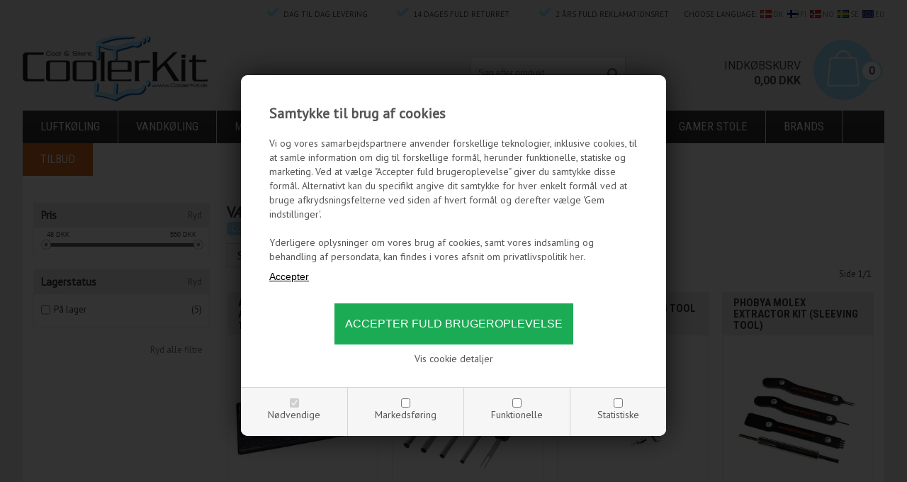

--- FILE ---
content_type: text/html; Charset=UTF-8
request_url: https://www.coolerkit.dk/shop/vaerktoej-191c1.html
body_size: 26470
content:
<!DOCTYPE html>
<html lang='da' class="webshop-html" xmlns:fb="http://ogp.me/ns/fb#">
<head>
<title>Værktøj - CoolerKit.dk</title>
    <meta http-equiv="Content-Type" content="text/html;charset=UTF-8" />
    <meta name="generator" content="DanDomain Webshop" />
    <link rel="canonical" href="https://www.coolerkit.dk/shop/vaerktoej-191c1.html"/>
    <meta property="og:title" content="V&#230;rkt&#248;j"/>
    <meta property="og:url" content="https://www.coolerkit.dk/shop/vaerktoej-191c1.html"/>
    <meta property="og:image" content="https://www.coolerkit.dk/images/LA097-1-t.jpg"/>
    <meta http-equiv="Page-Enter" content="blendTrans(Duration=0)">
    <meta http-equiv="Page-Exit" content="blendTrans(Duration=0)">
    <link href="/shop/frontend/public/css/webshop.css?v=8.117.5220" rel="stylesheet" type="text/css">
    <link href="/images/ddcss/shop-124.css?1744617819000" rel="stylesheet" type="text/css">
    <script type="text/javascript">
        var UsesOwnDoctype = true
        var LanguageID = '28';
        var ReloadBasket = '';
        var MaxBuyMsg = 'Antal må ikke være større end';
        var MinBuyMsg = 'Antal må ikke være mindre end';
        var SelectVarMsg = 'Vælg variant før køb';
        var ProductNumber = '';
        var ProductVariantMasterID = '';
        var Keyword = '';
        var SelectVarTxt = 'Vælg variant';
        var ShowBasketUrl = '/shop/showbasket.html';
        var CurrencyReturnUrl = '/shop/vaerktoej-191c1.html';
        var ReqVariantSelect = 'true';
        var EnablePicProtect = false;
        var PicprotectMsg = '';
        var AddedToBasketMessageTriggered = false;
        var CookiePolicy = {"cookiesRequireConsent":true,"allowTrackingCookies":false,"allowStatisticsCookies":false,"allowFunctionalCookies":false};
        setInterval(function(){SilentAjaxGetRequest(location.href);},900000);
    </script>
<script>
window.dataLayer = window.dataLayer || [];
function gtag(){dataLayer.push(arguments);}
gtag('consent', 'default', {
'ad_storage': 'denied',
'analytics_storage': 'denied',
'ad_user_data': 'denied',
'ad_personalization': 'denied',
'personalization_storage': 'denied',
'functionality_storage': 'denied',
'security_storage': 'granted'
});
</script>

<script src="https://www.googletagmanager.com/gtag/js?id=G-BJ3D1ZMLE3" class="shop-native-gtag-script" async ></script>
<script>
window.dataLayer = window.dataLayer || [];
function gtag(){dataLayer.push(arguments);}
gtag('js', new Date());
gtag('config', 'G-BJ3D1ZMLE3', { 'anonymize_ip': true });
gtag('set', 'ads_data_redaction', true);
gtag('config', 'AW-758429896', { 'anonymize_ip': true,'send_page_view': false });
</script>

<script type="text/plain" class="ce-script">(function(w,d,s,l,i){w[l]=w[l]||[];w[l].push({'gtm.start':new Date().getTime(),event:'gtm.js'});var f=d.getElementsByTagName(s)[0],j=d.createElement(s),dl=l!='dataLayer'?'&l='+l:'';j.async=true;j.src='https://www.googletagmanager.com/gtm.js?id='+i+dl;f.parentNode.insertBefore(j,f);})(window,document,'script','dataLayer','GTM-W47XR26');</script>
<script type="text/plain" class="ce-script">
!function(f,b,e,v,n,t,s)
{if(f.fbq)return;n=f.fbq=function(){n.callMethod?
n.callMethod.apply(n,arguments):n.queue.push(arguments)};
if(!f._fbq)f._fbq=n;n.push=n;n.loaded=!0;n.version='2.0';
n.queue=[];t=b.createElement(e);t.async=!0;
t.src=v;s=b.getElementsByTagName(e)[0];
s.parentNode.insertBefore(t,s)}(window,document,'script',
'https://connect.facebook.net/en_US/fbevents.js');
fbq('init', '3018897221682506'); 
</script>
<noscript><img height="1" width="1" style="display:none"
src="https://www.facebook.com/tr?id=3018897221682506&ev=PageView&noscript=1"/>
</noscript>
<script type="text/plain" class="ce-script">fbq('track', 'PageView',{},{eventID: 'D7CA74BB-BAD7-47AA-875B-3659CC3A33E6'});</script>
    <script type="text/javascript" src="/shop/frontend/public/js/webshop.all.min.js?v=8.117.5220"></script>

<!--<link rel="stylesheet" href="/images/coolerkit/coolerkit-styles.css" type="text/css" />
<style>
.CmsPageStyle{
padding-top: 10px;
padding-bottom: 10px;
padding-left: 0px;
padding-right: 0px;
}
.categoryname {
float: left;
background-color: #f4f4f4;
border-top: 1px solid #e2e2e2;
width: 188px;
padding-left: 10px;
padding-top: 10px;
padding-bottom: 8px;
}
.SubCats_Categories_TABLE {
margin-top: 10px;
}

.Main_TD td {
line-height: 1.5;
}
.SubCats_Categories_TD img {
height: 90px; max-width: 175px;padding: 10px;
}
</style>-->

<link rel="icon" type="image/gif" href="/favicon-ck.ico">

<script type="text/javascript" src="/ThickBox/thickbox.js"></script>
<link href="/ThickBox/thickbox.css" media="screen" rel="stylesheet" type="text/css" /><script type="text/javascript">
function InfoPopup(MinURL)  {
window.open(MinURL,'popup','height=400,width=606' );
}
</script>


<meta charset="utf-8" />
<meta name="viewport" content="initial-scale=1.0, maximum-scale=1.0, user-scalable=0">
<!--[if lt IE 9]><script language="javascript" type="text/javascript" src="//html5shim.googlecode.com/svn/trunk/html5.js"></script><![endif]-->
<link rel="stylesheet" href="/images/skins/coolerkit/dk/css/fonts/fontello.css">
<link rel="stylesheet" href="//maxcdn.bootstrapcdn.com/font-awesome/4.3.0/css/font-awesome.min.css">
<link rel="stylesheet" href="/images/skins/coolerkit/dk/css/fonts/simple-line-icons.css">
<link href='https://fonts.googleapis.com/css?family=PT+Sans|Roboto:400,300,700,500|Roboto+Condensed:400,700' rel='stylesheet' type='text/css'>
<link rel="stylesheet" href="/images/skins/coolerkit/dk/css/slick.css?v=2" />
<link rel="stylesheet" href="/images/skins/coolerkit/dk/css/coolerkit.css?v=2" />
<script src="/images/skins/coolerkit/dk/css/modernizr-latest.js"></script>
<script src="/images/skins/coolerkit/dk/css/jquery.ui.touch-punch.min.js"></script>
<script src="/images/skins/coolerkit/dk/css/slick.min.js"></script>
<script src="/images/skins/coolerkit/dk/css/coolerkit.js?v=1" type="text/javascript"></script>
<script>
    /* BasketPopup */
	var basketTxt = "Hvis du handler varer for %%ShopMoreAmount%% kr. mere, får du fragtfri levering!";
	var basketOkTxt = "Du får fragtfri levering!";
	var ShippingLimit = "499";
</script>
<link href="/dandodesign/css/dandodesign.dbsearch.coolerkit.css?v=1" rel="stylesheet" type="text/css">
<script src="/dandodesign/js/dandodesign.dbsearch.js?v=1"></script>
</head>


<body class="webshop-productlist webshop-body">
<noscript><iframe src='https://www.googletagmanager.com/ns.html?id=GTM-W47XR26'height='0' width='0' style='display:none;visibility:hidden'></iframe></noscript><style>
@media (max-width: 991px) { 
div#ProductmenuContainer_DIV {
    float: none !important;
}
  }
  div#ProductmenuContainer_DIV {
    float: left;
}
.advanced-variant-image-active {
    background-color: #f1f1f1;
}
.advanced-variant-image {
    width: 40px;
}
</style>
<!--<div class="blackfriday-note">// BLACK FRIDAY: 10% rabat på ALLE ikke-nedsatte varer i shoppen. Gælder KUN i dag! //</div>
<style>
  .blackfriday-note {
    line-height: 18px;
    background-color: #ffde00;
    font-size: 16px;
    color: #000;
    text-align: center;
    width: 100%;
    z-index: 150;
    font-weight: 700;
    padding: 8px 5px 8px 5px;
}
</style>-->
<!--<<div class="blackfriday-note">// OBS: Ferielukket hele uge 15. Ordrer vil derfor først blive afsendt igen den 14. april 2025. //</div>
<style>
  .blackfriday-note {
    line-height: 18px;
    background-color: #ffde00;
    font-size: 16px;
    color: #000;
    text-align: center;
    width: 100%;
    z-index: 150;
    font-weight: 700;
    padding: 8px 5px 8px 5px;
}

@media only screen and (max-width: 767px) {
    .Header-Container {
        padding: 8px 0 8px 0;
        height: auto;
    }
    .blackfriday-note {
        margin-top: 30px;
        }
        #ProductMenu_List {
        margin-top: -50px;
    }
}
</style>-->
<style type="text/css">   #CookiePolicy {       background-color: ;       color: ;       left: 0;       width: 100%;       text-align: center;       z-index: 999;   }       #CookiePolicy h1, #CookiePolicy h2, #CookiePolicy h3, #CookiePolicy h4, #CookiePolicy h5  {       color: ;   }   #CookiePolicy label  {       color: ;   }       #CookiePolicy .Close {       display: block;       text-decoration: none;       font-size: 14px;       height: 20px;       position: absolute;       right: 10px;       top: 0;       width: 20px;       color: ;   }       .CookiePolicyCenterText {      margin: 30px auto;      text-align: left;      max-width: 100%;      position: relative;      width: 980px;   }       .CookiePolicyText {      padding-left:10px;   }</style>    <!--googleoff: all-->
<div id="CookiePolicy" class="fixed-top"><div class="CookiePolicyCenterText"><div class="CookiePolicyText"><p>
	<span style="font-size:20px"><br />
	<br />
	<strong>Samtykke til brug af cookies</strong></span><br />
	Vi og vores samarbejdspartnere anvender forskellige teknologier, inklusive cookies, til at samle information om dig til forskellige formål, herunder funktionelle, statiske og marketing. Ved at vælge "Accepter fuld brugeroplevelse" giver du samtykke disse formål. Alternativt kan du specifikt angive dit samtykke for hver enkelt formål ved at bruge afkrydsningsfelterne ved siden af hvert formål og derefter vælge 'Gem indstillinger'.<br />
	<br />
	Yderligere oplysninger om vores brug af cookies, samt vores indsamling og behandling af persondata, kan findes i vores afsnit om privatlivspolitik <a href="/shop/cms-cookies.html">her</a>.
</p>
<div class="cookie-policy-consents-container"><div class="cookie-policy-consents-area area-system-cookies"><input type="checkbox" checked disabled/><label>Nødvendige</label></div><div class="cookie-policy-consents-area area-tracking-cookies"><input type="checkbox" id="cookie-policy-consent-tracking" onclick="toggleConsentForCookieType(this)"/><label for="cookie-policy-consent-tracking">Markedsføring</label></div><div class="cookie-policy-consents-area area-functional-cookies"><input type="checkbox" id="cookie-policy-consent-functional" onclick="toggleConsentForCookieType(this)"/><label for="cookie-policy-consent-functional">Funktionelle</label></div><div class="cookie-policy-consents-area area-statistics-cookies"><input type="checkbox" id="cookie-policy-consent-statistics" onclick="toggleConsentForCookieType(this)"/><label for="cookie-policy-consent-statistics">Statistiske</label></div></div><div class="cookie-policy-details-link-container"><a href="#" onclick="toggleCookiePolicyDetails()">Vis cookie detaljer</a></div><div class="cookie-policy-details-container"><div class="rtable rtable--4cols"><div style="order:1;" class="rtable-cell rtable-header-cell">Cookie</div><div style="order:2;" class="rtable-cell cookie-policy-details-globally-mapped cookie-policy-details-thirdparty cookie-policy-details-column-name">_GRECAPTCHA</div><div style="order:3;" class="rtable-cell cookie-policy-details-globally-mapped cookie-policy-details-column-name">ASPSESSIONID*</div><div style="order:4;" class="rtable-cell cookie-policy-details-globally-mapped cookie-policy-details-column-name">basketIdentifier</div><div style="order:5;" class="rtable-cell cookie-policy-details-globally-mapped cookie-policy-details-column-name">DanDomainWebShop5Favorites</div><div style="order:6;" class="rtable-cell cookie-policy-details-globally-mapped cookie-policy-details-column-name">DDCookiePolicy</div><div style="order:7;" class="rtable-cell cookie-policy-details-globally-mapped cookie-policy-details-column-name">DDCookiePolicy-consent-functional</div><div style="order:8;" class="rtable-cell cookie-policy-details-globally-mapped cookie-policy-details-column-name">DDCookiePolicy-consent-statistics</div><div style="order:9;" class="rtable-cell cookie-policy-details-globally-mapped cookie-policy-details-column-name">DDCookiePolicy-consent-tracking</div><div style="order:10;" class="rtable-cell cookie-policy-details-globally-mapped cookie-policy-details-column-name">DDCookiePolicyDialog</div><div style="order:11;" class="rtable-cell cookie-policy-details-globally-mapped cookie-policy-details-column-name cookie-policy-details-exists-on-client">SharedSessionId</div><div style="order:12;" class="rtable-cell cookie-policy-details-globally-mapped cookie-policy-details-column-name">shop6TipBotFilterRandomStringValue</div><div style="order:13;" class="rtable-cell cookie-policy-details-globally-mapped cookie-policy-details-column-name">shopReviewRandomStringValue</div><div style="order:14;" class="rtable-cell cookie-policy-details-globally-mapped cookie-policy-details-column-name">shopShowBasketSendMailRandomStringValue</div><div style="order:15;" class="rtable-cell cookie-policy-details-globally-mapped cookie-policy-details-thirdparty cookie-policy-details-column-name">_fbp</div><div style="order:16;" class="rtable-cell cookie-policy-details-globally-mapped cookie-policy-details-thirdparty cookie-policy-details-column-name">_ga*</div><div style="order:17;" class="rtable-cell cookie-policy-details-globally-mapped cookie-policy-details-thirdparty cookie-policy-details-column-name">_gat_gtag_UA(Viabill)</div><div style="order:18;" class="rtable-cell cookie-policy-details-globally-mapped cookie-policy-details-thirdparty cookie-policy-details-column-name">_gat_gtag_UA_</div><div style="order:19;" class="rtable-cell cookie-policy-details-globally-mapped cookie-policy-details-thirdparty cookie-policy-details-column-name">_gid</div><div style="order:20;" class="rtable-cell cookie-policy-details-globally-mapped cookie-policy-details-thirdparty cookie-policy-details-column-name">GPS</div><div style="order:21;" class="rtable-cell cookie-policy-details-globally-mapped cookie-policy-details-thirdparty cookie-policy-details-column-name">VISITOR_INFO1_LIVE</div><div style="order:22;" class="rtable-cell cookie-policy-details-globally-mapped cookie-policy-details-thirdparty cookie-policy-details-column-name">YSC</div><div style="order:1;" class="rtable-cell rtable-header-cell">Kategori</div><div style="order:2;" class="rtable-cell cookie-policy-details-globally-mapped cookie-policy-details-thirdparty cookie-policy-details-column-category">Nødvendige</div><div style="order:3;" class="rtable-cell cookie-policy-details-globally-mapped cookie-policy-details-column-category">Nødvendige</div><div style="order:4;" class="rtable-cell cookie-policy-details-globally-mapped cookie-policy-details-column-category">Nødvendige</div><div style="order:5;" class="rtable-cell cookie-policy-details-globally-mapped cookie-policy-details-column-category">Nødvendige</div><div style="order:6;" class="rtable-cell cookie-policy-details-globally-mapped cookie-policy-details-column-category">Nødvendige</div><div style="order:7;" class="rtable-cell cookie-policy-details-globally-mapped cookie-policy-details-column-category">Nødvendige</div><div style="order:8;" class="rtable-cell cookie-policy-details-globally-mapped cookie-policy-details-column-category">Nødvendige</div><div style="order:9;" class="rtable-cell cookie-policy-details-globally-mapped cookie-policy-details-column-category">Nødvendige</div><div style="order:10;" class="rtable-cell cookie-policy-details-globally-mapped cookie-policy-details-column-category">Nødvendige</div><div style="order:11;" class="rtable-cell cookie-policy-details-globally-mapped cookie-policy-details-column-category cookie-policy-details-exists-on-client">Nødvendige</div><div style="order:12;" class="rtable-cell cookie-policy-details-globally-mapped cookie-policy-details-column-category">Nødvendige</div><div style="order:13;" class="rtable-cell cookie-policy-details-globally-mapped cookie-policy-details-column-category">Nødvendige</div><div style="order:14;" class="rtable-cell cookie-policy-details-globally-mapped cookie-policy-details-column-category">Nødvendige</div><div style="order:15;" class="rtable-cell cookie-policy-details-globally-mapped cookie-policy-details-thirdparty cookie-policy-details-column-category">Markedsføring</div><div style="order:16;" class="rtable-cell cookie-policy-details-globally-mapped cookie-policy-details-thirdparty cookie-policy-details-column-category">Markedsføring</div><div style="order:17;" class="rtable-cell cookie-policy-details-globally-mapped cookie-policy-details-thirdparty cookie-policy-details-column-category">Markedsføring</div><div style="order:18;" class="rtable-cell cookie-policy-details-globally-mapped cookie-policy-details-thirdparty cookie-policy-details-column-category">Markedsføring</div><div style="order:19;" class="rtable-cell cookie-policy-details-globally-mapped cookie-policy-details-thirdparty cookie-policy-details-column-category">Markedsføring</div><div style="order:20;" class="rtable-cell cookie-policy-details-globally-mapped cookie-policy-details-thirdparty cookie-policy-details-column-category">Markedsføring</div><div style="order:21;" class="rtable-cell cookie-policy-details-globally-mapped cookie-policy-details-thirdparty cookie-policy-details-column-category">Markedsføring</div><div style="order:22;" class="rtable-cell cookie-policy-details-globally-mapped cookie-policy-details-thirdparty cookie-policy-details-column-category">Markedsføring</div><div style="order:1;" class="rtable-cell rtable-header-cell">Beskrivelse</div><div style="order:2;" class="rtable-cell cookie-policy-details-globally-mapped cookie-policy-details-thirdparty cookie-policy-details-column-description">Bruges til Google ReCaptcha<div class="cookie-policy-third-party-details-container">Google LLC</div></div><div style="order:3;" class="rtable-cell cookie-policy-details-globally-mapped cookie-policy-details-column-description">Bruges til at gemme session data</div><div style="order:4;" class="rtable-cell cookie-policy-details-globally-mapped cookie-policy-details-column-description">Bruges til at gemme kurv</div><div style="order:5;" class="rtable-cell cookie-policy-details-globally-mapped cookie-policy-details-column-description">Bruges af funktionen favorit produkter</div><div style="order:6;" class="rtable-cell cookie-policy-details-globally-mapped cookie-policy-details-column-description">Bruges til at gemme cookie samtykke</div><div style="order:7;" class="rtable-cell cookie-policy-details-globally-mapped cookie-policy-details-column-description">Bruges til at gemme cookie samtykke</div><div style="order:8;" class="rtable-cell cookie-policy-details-globally-mapped cookie-policy-details-column-description">Bruges til at gemme cookie samtykke</div><div style="order:9;" class="rtable-cell cookie-policy-details-globally-mapped cookie-policy-details-column-description">Bruges til at gemme cookie samtykke</div><div style="order:10;" class="rtable-cell cookie-policy-details-globally-mapped cookie-policy-details-column-description">Bruges til at gemme cookie samtykke</div><div style="order:11;" class="rtable-cell cookie-policy-details-globally-mapped cookie-policy-details-column-description cookie-policy-details-exists-on-client">Bruges til at gemme session data</div><div style="order:12;" class="rtable-cell cookie-policy-details-globally-mapped cookie-policy-details-column-description">Bruges af funktionen tip en ven</div><div style="order:13;" class="rtable-cell cookie-policy-details-globally-mapped cookie-policy-details-column-description">Bruges af funktionen produkt anmeldelser</div><div style="order:14;" class="rtable-cell cookie-policy-details-globally-mapped cookie-policy-details-column-description">Bruges til send kurven til en ven funktionen</div><div style="order:15;" class="rtable-cell cookie-policy-details-globally-mapped cookie-policy-details-thirdparty cookie-policy-details-column-description">Bruges af Facebook til online markedsføring<div class="cookie-policy-third-party-details-container">Facebook, Inc.</div></div><div style="order:16;" class="rtable-cell cookie-policy-details-globally-mapped cookie-policy-details-thirdparty cookie-policy-details-column-description">Google analytics bruges til at indsamle statistik om den besøgende<div class="cookie-policy-third-party-details-container">Google LLC</div></div><div style="order:17;" class="rtable-cell cookie-policy-details-globally-mapped cookie-policy-details-thirdparty cookie-policy-details-column-description">Bruges af Google til at tilpasse visning af annoncer<div class="cookie-policy-third-party-details-container">Google LLC</div></div><div style="order:18;" class="rtable-cell cookie-policy-details-globally-mapped cookie-policy-details-thirdparty cookie-policy-details-column-description">Bruges af Google til at tilpasse visning af annoncer<div class="cookie-policy-third-party-details-container">Google LLC</div></div><div style="order:19;" class="rtable-cell cookie-policy-details-globally-mapped cookie-policy-details-thirdparty cookie-policy-details-column-description">Google analytics bruges til at indsamle statistik om den besøgende<div class="cookie-policy-third-party-details-container">Google LLC</div></div><div style="order:20;" class="rtable-cell cookie-policy-details-globally-mapped cookie-policy-details-thirdparty cookie-policy-details-column-description">Bruges af Youtube til afspilning af video<div class="cookie-policy-third-party-details-container">youtube.com </div></div><div style="order:21;" class="rtable-cell cookie-policy-details-globally-mapped cookie-policy-details-thirdparty cookie-policy-details-column-description">Bruges af Youtube til afspilning af video<div class="cookie-policy-third-party-details-container">youtube.com</div></div><div style="order:22;" class="rtable-cell cookie-policy-details-globally-mapped cookie-policy-details-thirdparty cookie-policy-details-column-description">Bruges af Youtube til afspilning af video<div class="cookie-policy-third-party-details-container">youtube.com</div></div><div style="order:1;" class="rtable-cell rtable-header-cell">Udløb</div><div style="order:2;" class="rtable-cell cookie-policy-details-globally-mapped cookie-policy-details-thirdparty cookie-policy-details-column-expire">182 dage</div><div style="order:3;" class="rtable-cell cookie-policy-details-globally-mapped cookie-policy-details-column-expire">session</div><div style="order:4;" class="rtable-cell cookie-policy-details-globally-mapped cookie-policy-details-column-expire">30 dage</div><div style="order:5;" class="rtable-cell cookie-policy-details-globally-mapped cookie-policy-details-column-expire">365 dage</div><div style="order:6;" class="rtable-cell cookie-policy-details-globally-mapped cookie-policy-details-column-expire">365 dage</div><div style="order:7;" class="rtable-cell cookie-policy-details-globally-mapped cookie-policy-details-column-expire">365 dage</div><div style="order:8;" class="rtable-cell cookie-policy-details-globally-mapped cookie-policy-details-column-expire">365 dage</div><div style="order:9;" class="rtable-cell cookie-policy-details-globally-mapped cookie-policy-details-column-expire">365 dage</div><div style="order:10;" class="rtable-cell cookie-policy-details-globally-mapped cookie-policy-details-column-expire">365 dage</div><div style="order:11;" class="rtable-cell cookie-policy-details-globally-mapped cookie-policy-details-column-expire cookie-policy-details-exists-on-client">365 dage</div><div style="order:12;" class="rtable-cell cookie-policy-details-globally-mapped cookie-policy-details-column-expire">session</div><div style="order:13;" class="rtable-cell cookie-policy-details-globally-mapped cookie-policy-details-column-expire">session</div><div style="order:14;" class="rtable-cell cookie-policy-details-globally-mapped cookie-policy-details-column-expire">session</div><div style="order:15;" class="rtable-cell cookie-policy-details-globally-mapped cookie-policy-details-thirdparty cookie-policy-details-column-expire">90 dage</div><div style="order:16;" class="rtable-cell cookie-policy-details-globally-mapped cookie-policy-details-thirdparty cookie-policy-details-column-expire">730 dage</div><div style="order:17;" class="rtable-cell cookie-policy-details-globally-mapped cookie-policy-details-thirdparty cookie-policy-details-column-expire">1 dage</div><div style="order:18;" class="rtable-cell cookie-policy-details-globally-mapped cookie-policy-details-thirdparty cookie-policy-details-column-expire">2 minutter</div><div style="order:19;" class="rtable-cell cookie-policy-details-globally-mapped cookie-policy-details-thirdparty cookie-policy-details-column-expire">2 minutter</div><div style="order:20;" class="rtable-cell cookie-policy-details-globally-mapped cookie-policy-details-thirdparty cookie-policy-details-column-expire">1 dage</div><div style="order:21;" class="rtable-cell cookie-policy-details-globally-mapped cookie-policy-details-thirdparty cookie-policy-details-column-expire">180 dage</div><div style="order:22;" class="rtable-cell cookie-policy-details-globally-mapped cookie-policy-details-thirdparty cookie-policy-details-column-expire">session</div></div></div><div class="cookie-policy-accept-buttons-container"><input id="cookie-policy-accept-button" data-accept-text-original="Accepter" data-accept-text-modified="Gem indstillinger" class="cookie-policy-accept cookie-policy-button" type="button" value="Accepter" onclick="cookiePolicyAccept('6235b890d9c78135c5bdf8080abac707dbd4c828')"/><input class="cookie-policy-accept-all cookie-policy-button" type="button" value="Accepter fuld brugeroplevelse" onclick="cookiePolicyAcceptAll('6235b890d9c78135c5bdf8080abac707dbd4c828')"/></div></div></div></div>
<!--googleon: all-->
<div class="ShopMainLayOutTable Wrapper productlist">
  <div class="Page">
    <div class="Header-Container">
      <div class="Container">
        <div class="Row">
          <div class="Col">
            <div class="Top_row">
              <div class="TopMenu"><span class="TopMenuLinks"><ul class="TopMenu_MenuItems"><li class="TopMenu_MenuItem TopMenu_MenuItem_Idle"><a class="Link_Topmenu Link_Idle_Topmenu" href="/"><img src="/images/coolerkit/bj9.jpg"></a></li><li class="TopMenu_MenuItem TopMenu_MenuItem_Idle"><a class="Link_Topmenu Link_Idle_Topmenu" href="/shop/profile.html"><img src="/images/coolerkit/bj20.jpg"></a></li><li class="TopMenu_MenuItem TopMenu_MenuItem_Idle"><a class="Link_Topmenu Link_Idle_Topmenu" href="/shop/specialoffer-ALL-1.html"><img src="/images/coolerkit/bj1.jpg"></a></li><li class="TopMenu_MenuItem TopMenu_MenuItem_Idle"><a class="Link_Topmenu Link_Idle_Topmenu" href="/shop/news-ALL-1.html"><img src="/images/coolerkit/bj2.jpg"></a></li><li class="TopMenu_MenuItem TopMenu_MenuItem_Idle"><a class="Link_Topmenu Link_Idle_Topmenu" href="/shop/cms-kontakt-os.html"><img src="/images/coolerkit/bj3.jpg"></a></li><li class="TopMenu_MenuItem TopMenu_MenuItem_Idle"><a class="Link_Topmenu Link_Idle_Topmenu" href="/shop/customer.html"><img src="/images/coolerkit/bj4.jpg"></a></li><li class="TopMenu_MenuItem TopMenu_MenuItem_Idle"><a class="Link_Topmenu Link_Idle_Topmenu" href="/shop/showbasket.html"><img src="/images/coolerkit/bj5.jpg"></a></li></ul></span></div>
              <div class="TopUsb">
                <div class="usb-statements">
                  <span class="fas-check">Dag til dag levering</span>
                  <span class="fas-check">14 dages fuld returret</span>
                  <span class="fas-check">2 års fuld reklamationsret</span>
                  <span class="top-nav-language">Choose language:<a href="https://www.coolerkit.dk/"><img class="top-nav-flag" border="0" src="/images/coolerkit/eu/flag-dk.png">DK</a><a href="https://www.coolerkit.fi/"><img class="top-nav-flag" border="0" src="/images/coolerkit/eu/flag-fi.png">FI</a><a href="https://www.coolerkit.no/"><img class="top-nav-flag" border="0" src="/images/coolerkit/eu/flag-no.png">NO</a><a href="https://www.coolerkit.se/"><img class="top-nav-flag" border="0" src="/images/coolerkit/eu/flag-se.png">SE</a><a href="https://www.coolerkit.com/"><img class="top-nav-flag" border="0" src="/images/coolerkit/eu/flag-eu.png">EU</a></span>
                </div>              
              </div>              
              <div class="TopBasket"><div class="BasketInner"></div><div class="TopBasketPrice"><span class="Header">Indkøbskurv</span><span class="TopBasketPriceTxt">0</span><span class="TopBasketTotalPrice">0,00</span> <span class="TopBasketCurrency">DKK</span></div>
<div class="block-content">
<div class="summary count_item">
<p><strong>0</strong></p>
</div>
<div class="cart-content" style="display: none;">
<div class="cart-indent">
<div class="actions"><a class="button" href="showbasket.html" title="Gå til kassen"><span><span>Gå til kasssen</span></span></a><p class="block-subtitle">Seneste tilføjede vare (r)</p>
</div>
<div class="mini-products-list"></div>
</div>
<div class="cart-fees"></div>
<div class="cart-content-header">
<p class="subtotal"><span class="label">Kurv Subtotal:</span><span class="price">0,00 DKK</span></p>
</div>
</div>
</div>
</div>
              <div class="top-search"><i class="fa fa-search"></i></div>
              <div class="ClearLine"></div>
             </div>  
              <a href="/shop/frontpage.html" class="Logo"><img border="0" class="WebShopSkinLogo" src="/images/skins/coolerkit/dk/images/logo.png"></a>
            <div class="Search_Form">
            <form id="Search_Form" method="POST" action="search-1.html">
                  <input type="hidden" name="InitSearch" value="1">
                  <input type="text" name="Keyword" class="SearchField_SearchPage" value="" autocomplete="off">
                <button type="submit" name="Search" class="SubmitButton_SearchPage"><strong><i class="fa fa-search"></i></strong></button>
              </form>
            </div>
            <div class="ClearLine"></div>
          </div>
        </div>
      </div>
    </div>
    <div class="Nav-Container">
      <div class="Container">
        <div class="Row">
          <div class="Col">        
            <div class="ProductMenu"><!--categories disk cache generated--><div id="ProductmenuContainer_DIV" class="ProductmenuContainer_DIV"><span class="Heading_Productmenu Heading_ProductMenu">Produkter</span><style type="text/css">.ProductMenu_MenuItemBold{font-weight:bold;}</style><ul id="ProductMenu_List"><li class="RootCategory_Productmenu has-dropdown"><a href="/shop/luftkoeling-886s1.html" class="CategoryLink0_Productmenu Deactiv_Productmenu Deactiv_ProductMenu" title="Luftkøling"><span class="ProductMenu_MenuItemBold">Luftkøling</span></a><ul class="dropdown"><li class="SubCategory1_Productmenu has-dropdown"><a href="/shop/cpu-koelere-213s1.html" class="CategoryLink1_Productmenu Deactiv_Productmenu Deactiv_ProductMenu" title="CPU Kølere"><span class="ProductMenu_MenuItemBold">CPU Kølere</span></a><ul class="dropdown"><li class="SubCategory2_Productmenu"><a href="/shop/amd-socket-754-227c1.html" class="CategoryLink2_Productmenu Deactiv_Productmenu Deactiv_ProductMenu" title="AMD Socket 754/939/940/F">AMD Socket 754/939/940/F</a></li><li class="SubCategory2_Productmenu"><a href="/shop/amd-socket-am2-228c1.html" class="CategoryLink2_Productmenu Deactiv_Productmenu Deactiv_ProductMenu" title="AMD Socket AM2(+) / AM3(+)">AMD Socket AM2(+) / AM3(+)</a></li><li class="SubCategory2_Productmenu"><a href="/shop/intel-socket-775-230c1.html" class="CategoryLink2_Productmenu Deactiv_Productmenu Deactiv_ProductMenu" title="Intel Socket 775">Intel Socket 775</a></li><li class="SubCategory2_Productmenu"><a href="/shop/intel-socket-1150-231c1.html" class="CategoryLink2_Productmenu Deactiv_Productmenu Deactiv_ProductMenu" title="Intel Socket 1150/1155/1156">Intel Socket 1150/1155/1156</a></li><li class="SubCategory2_Productmenu"><a href="/shop/intel-socket-1366-232c1.html" class="CategoryLink2_Productmenu Deactiv_Productmenu Deactiv_ProductMenu" title="Intel Socket 1366">Intel Socket 1366</a></li><li class="SubCategory2_Productmenu"><a href="/shop/intel-socket-2011-233c1.html" class="CategoryLink2_Productmenu Deactiv_Productmenu Deactiv_ProductMenu" title="Intel Socket 2011">Intel Socket 2011</a></li><li class="SubCategory2_Productmenu"><a href="/shop/tilbehoer-mv-234c1.html" class="CategoryLink2_Productmenu Deactiv_Productmenu Deactiv_ProductMenu" title="Tilbehør mv.">Tilbehør mv.</a></li></ul></li><li class="SubCategory1_Productmenu has-dropdown"><a href="/shop/grafikkort-koelere-210s1.html" class="CategoryLink1_Productmenu Deactiv_Productmenu Deactiv_ProductMenu" title="Grafikkort kølere"><span class="ProductMenu_MenuItemBold">Grafikkort kølere</span></a><ul class="dropdown"><li class="SubCategory2_Productmenu"><a href="/shop/vga-koelere-236c1.html" class="CategoryLink2_Productmenu Deactiv_Productmenu Deactiv_ProductMenu" title="VGA kølere">VGA kølere</a></li><li class="SubCategory2_Productmenu has-dropdown"><a href="/shop/vga-koelere-til-475s1.html" class="CategoryLink2_Productmenu Deactiv_Productmenu Deactiv_ProductMenu" title="VGA kølere til AMD/ATI Radeon"><span class="ProductMenu_MenuItemBold">VGA kølere til AMD/ATI Radeon</span></a><ul class="dropdown"><li class="SubCategory3_Productmenu"><a href="/shop/hd7970-476c1.html" class="CategoryLink3_Productmenu Deactiv_Productmenu Deactiv_ProductMenu" title="HD7970">-HD7970</a></li><li class="SubCategory3_Productmenu"><a href="/shop/hd7950-477c1.html" class="CategoryLink3_Productmenu Deactiv_Productmenu Deactiv_ProductMenu" title="HD7950">-HD7950</a></li><li class="SubCategory3_Productmenu"><a href="/shop/hd7870-478c1.html" class="CategoryLink3_Productmenu Deactiv_Productmenu Deactiv_ProductMenu" title="HD7870">-HD7870</a></li><li class="SubCategory3_Productmenu"><a href="/shop/hd7850-479c1.html" class="CategoryLink3_Productmenu Deactiv_Productmenu Deactiv_ProductMenu" title="HD7850">-HD7850</a></li><li class="SubCategory3_Productmenu"><a href="/shop/hd6970-481c1.html" class="CategoryLink3_Productmenu Deactiv_Productmenu Deactiv_ProductMenu" title="HD6970">-HD6970</a></li><li class="SubCategory3_Productmenu"><a href="/shop/hd6950-482c1.html" class="CategoryLink3_Productmenu Deactiv_Productmenu Deactiv_ProductMenu" title="HD6950">-HD6950</a></li><li class="SubCategory3_Productmenu"><a href="/shop/hd6870-483c1.html" class="CategoryLink3_Productmenu Deactiv_Productmenu Deactiv_ProductMenu" title="HD6870">-HD6870</a></li><li class="SubCategory3_Productmenu"><a href="/shop/hd5870-485c1.html" class="CategoryLink3_Productmenu Deactiv_Productmenu Deactiv_ProductMenu" title="HD5870">-HD5870</a></li><li class="SubCategory3_Productmenu"><a href="/shop/hd5850-486c1.html" class="CategoryLink3_Productmenu Deactiv_Productmenu Deactiv_ProductMenu" title="HD5850">-HD5850</a></li><li class="SubCategory3_Productmenu"><a href="/shop/hd4890-487c1.html" class="CategoryLink3_Productmenu Deactiv_Productmenu Deactiv_ProductMenu" title="HD4890">-HD4890</a></li><li class="SubCategory3_Productmenu"><a href="/shop/hd3870-489c1.html" class="CategoryLink3_Productmenu Deactiv_Productmenu Deactiv_ProductMenu" title="HD3870">-HD3870</a></li></ul></li><li class="SubCategory2_Productmenu has-dropdown"><a href="/shop/vga-koelere-til-474s1.html" class="CategoryLink2_Productmenu Deactiv_Productmenu Deactiv_ProductMenu" title="VGA kølere til NVIDIA"><span class="ProductMenu_MenuItemBold">VGA kølere til NVIDIA</span></a><ul class="dropdown"><li class="SubCategory3_Productmenu"><a href="/shop/gtx680-492c1.html" class="CategoryLink3_Productmenu Deactiv_Productmenu Deactiv_ProductMenu" title="GTX680">-GTX680</a></li><li class="SubCategory3_Productmenu"><a href="/shop/gtx670-505c1.html" class="CategoryLink3_Productmenu Deactiv_Productmenu Deactiv_ProductMenu" title="GTX670">-GTX670</a></li><li class="SubCategory3_Productmenu"><a href="/shop/gtx580-494c1.html" class="CategoryLink3_Productmenu Deactiv_Productmenu Deactiv_ProductMenu" title="GTX580">-GTX580</a></li><li class="SubCategory3_Productmenu"><a href="/shop/gtx570-495c1.html" class="CategoryLink3_Productmenu Deactiv_Productmenu Deactiv_ProductMenu" title="GTX570">-GTX570</a></li><li class="SubCategory3_Productmenu"><a href="/shop/gtx560-496c1.html" class="CategoryLink3_Productmenu Deactiv_Productmenu Deactiv_ProductMenu" title="GTX560">-GTX560</a></li><li class="SubCategory3_Productmenu"><a href="/shop/gtx480-497c1.html" class="CategoryLink3_Productmenu Deactiv_Productmenu Deactiv_ProductMenu" title="GTX480">-GTX480</a></li><li class="SubCategory3_Productmenu"><a href="/shop/gtx470-498c1.html" class="CategoryLink3_Productmenu Deactiv_Productmenu Deactiv_ProductMenu" title="GTX470">-GTX470</a></li><li class="SubCategory3_Productmenu"><a href="/shop/gtx285-500c1.html" class="CategoryLink3_Productmenu Deactiv_Productmenu Deactiv_ProductMenu" title="GTX285">-GTX285</a></li><li class="SubCategory3_Productmenu"><a href="/shop/gtx275-501c1.html" class="CategoryLink3_Productmenu Deactiv_Productmenu Deactiv_ProductMenu" title="GTX275">-GTX275</a></li><li class="SubCategory3_Productmenu"><a href="/shop/9800-gtx-gtx-504c1.html" class="CategoryLink3_Productmenu Deactiv_Productmenu Deactiv_ProductMenu" title="9800 GTX / GTX+">-9800 GTX / GTX+</a></li></ul></li><li class="SubCategory2_Productmenu"><a href="/shop/tilbehoer-235c1.html" class="CategoryLink2_Productmenu Deactiv_Productmenu Deactiv_ProductMenu" title="Tilbehør">Tilbehør</a></li></ul></li><li class="SubCategory1_Productmenu has-dropdown"><a href="/shop/chipset-ram-mosfet-214s1.html" class="CategoryLink1_Productmenu Deactiv_Productmenu Deactiv_ProductMenu" title="Chipset/RAM/Mosfet"><span class="ProductMenu_MenuItemBold">Chipset/RAM/Mosfet</span></a><ul class="dropdown"><li class="SubCategory2_Productmenu"><a href="/shop/nb-sb-chipset-237c1.html" class="CategoryLink2_Productmenu Deactiv_Productmenu Deactiv_ProductMenu" title="NB/SB (Chipset)">NB/SB (Chipset)</a></li><li class="SubCategory2_Productmenu"><a href="/shop/ram-ram-moduler-238c1.html" class="CategoryLink2_Productmenu Deactiv_Productmenu Deactiv_ProductMenu" title="RAM (Ram moduler)">RAM (Ram moduler)</a></li><li class="SubCategory2_Productmenu"><a href="/shop/vreg-mosfet-239c1.html" class="CategoryLink2_Productmenu Deactiv_Productmenu Deactiv_ProductMenu" title="Vreg (Mosfet)">Vreg (Mosfet)</a></li><li class="SubCategory2_Productmenu"><a href="/shop/diverse-koeleprofiler-240c1.html" class="CategoryLink2_Productmenu Deactiv_Productmenu Deactiv_ProductMenu" title="Diverse køleprofiler">Diverse køleprofiler</a></li><li class="SubCategory2_Productmenu"><a href="/shop/tilbehoer-241c1.html" class="CategoryLink2_Productmenu Deactiv_Productmenu Deactiv_ProductMenu" title="Tilbehør">Tilbehør</a></li></ul></li><li class="SubCategory1_Productmenu has-dropdown"><a href="/shop/baerbar-koelere-889s1.html" class="CategoryLink1_Productmenu Deactiv_Productmenu Deactiv_ProductMenu" title="Bærbar kølere"><span class="ProductMenu_MenuItemBold">Bærbar kølere</span></a><ul class="dropdown"><li class="SubCategory2_Productmenu"><a href="/shop/baerbar-koelere-215c1.html" class="CategoryLink2_Productmenu Deactiv_Productmenu Deactiv_ProductMenu" title="Bærbar kølere">Bærbar kølere</a></li><li class="SubCategory2_Productmenu"><a href="/shop/tilbehoer-890c1.html" class="CategoryLink2_Productmenu Deactiv_Productmenu Deactiv_ProductMenu" title="Tilbehør">-Tilbehør</a></li></ul></li><li class="SubCategory1_Productmenu has-dropdown"><a href="/shop/blaesere-216s1.html" class="CategoryLink1_Productmenu Deactiv_Productmenu Deactiv_ProductMenu" title="Blæsere"><span class="ProductMenu_MenuItemBold">Blæsere</span></a><ul class="dropdown"><li class="SubCategory2_Productmenu"><a href="/shop/adapter-kabler-242c1.html" class="CategoryLink2_Productmenu Deactiv_Productmenu Deactiv_ProductMenu" title="Adapter kabler">Adapter kabler</a></li><li class="SubCategory2_Productmenu"><a href="/shop/fan-grills-243c1.html" class="CategoryLink2_Productmenu Deactiv_Productmenu Deactiv_ProductMenu" title="Fan grills">Fan grills</a></li><li class="SubCategory2_Productmenu"><a href="/shop/styring-244c1.html" class="CategoryLink2_Productmenu Deactiv_Productmenu Deactiv_ProductMenu" title="Styring">Styring</a></li><li class="SubCategory2_Productmenu"><a href="/shop/stoejdaempning-245c1.html" class="CategoryLink2_Productmenu Deactiv_Productmenu Deactiv_ProductMenu" title="Støjdæmpning">Støjdæmpning</a></li><li class="SubCategory2_Productmenu"><a href="/shop/diverse-tilbehoer-246c1.html" class="CategoryLink2_Productmenu Deactiv_Productmenu Deactiv_ProductMenu" title="Diverse tilbehør">Diverse tilbehør</a></li><li class="SubCategory2_Productmenu"><a href="/shop/pci-andre-247c1.html" class="CategoryLink2_Productmenu Deactiv_Productmenu Deactiv_ProductMenu" title="PCI & Andre">PCI & Andre</a></li><li class="SubCategory2_Productmenu"><a href="/shop/under-60mm-248c1.html" class="CategoryLink2_Productmenu Deactiv_Productmenu Deactiv_ProductMenu" title="Under 60mm">Under 60mm</a></li><li class="SubCategory2_Productmenu"><a href="/shop/60mm-250c1.html" class="CategoryLink2_Productmenu Deactiv_Productmenu Deactiv_ProductMenu" title="60mm">60mm</a></li><li class="SubCategory2_Productmenu"><a href="/shop/70mm-509c1.html" class="CategoryLink2_Productmenu Deactiv_Productmenu Deactiv_ProductMenu" title="70mm">70mm</a></li><li class="SubCategory2_Productmenu"><a href="/shop/80mm-252c1.html" class="CategoryLink2_Productmenu Deactiv_Productmenu Deactiv_ProductMenu" title="80mm">80mm</a></li><li class="SubCategory2_Productmenu"><a href="/shop/92mm-253c1.html" class="CategoryLink2_Productmenu Deactiv_Productmenu Deactiv_ProductMenu" title="92mm">92mm</a></li><li class="SubCategory2_Productmenu"><a href="/shop/120mm-254c1.html" class="CategoryLink2_Productmenu Deactiv_Productmenu Deactiv_ProductMenu" title="120mm">120mm</a></li><li class="SubCategory2_Productmenu"><a href="/shop/140mm-256c1.html" class="CategoryLink2_Productmenu Deactiv_Productmenu Deactiv_ProductMenu" title="140mm">140mm</a></li><li class="SubCategory2_Productmenu"><a href="/shop/over-140mm-257c1.html" class="CategoryLink2_Productmenu Deactiv_Productmenu Deactiv_ProductMenu" title="Over 140mm">Over 140mm</a></li></ul></li><li class="SubCategory1_Productmenu has-dropdown"><a href="/shop/koelepasta-mv-218s1.html" class="CategoryLink1_Productmenu Deactiv_Productmenu Deactiv_ProductMenu" title="Kølepasta mv."><span class="ProductMenu_MenuItemBold">Kølepasta mv.</span></a><ul class="dropdown"><li class="SubCategory2_Productmenu"><a href="/shop/koelepasta-268c1.html" class="CategoryLink2_Productmenu Deactiv_Productmenu Deactiv_ProductMenu" title="Kølepasta">Kølepasta</a></li><li class="SubCategory2_Productmenu"><a href="/shop/koelepasta-pads-269c1.html" class="CategoryLink2_Productmenu Deactiv_Productmenu Deactiv_ProductMenu" title="Kølepasta Pads">Kølepasta Pads</a></li><li class="SubCategory2_Productmenu"><a href="/shop/renseprodukter-270c1.html" class="CategoryLink2_Productmenu Deactiv_Productmenu Deactiv_ProductMenu" title="Renseprodukter">Renseprodukter</a></li><li class="SubCategory2_Productmenu"><a href="/shop/thermisklim-272c1.html" class="CategoryLink2_Productmenu Deactiv_Productmenu Deactiv_ProductMenu" title="Thermisklim">Thermisklim</a></li><li class="SubCategory2_Productmenu"><a href="/shop/thermisktape-273c1.html" class="CategoryLink2_Productmenu Deactiv_Productmenu Deactiv_ProductMenu" title="Thermisktape">Thermisktape</a></li><li class="SubCategory2_Productmenu"><a href="/shop/thermalpads-274c1.html" class="CategoryLink2_Productmenu Deactiv_Productmenu Deactiv_ProductMenu" title="Thermalpads">Thermalpads</a></li></ul></li><li class="SubCategory1_Productmenu has-dropdown"><a href="/shop/stroemstyring-sensorer-222s1.html" class="CategoryLink1_Productmenu Deactiv_Productmenu Deactiv_ProductMenu" title="Strømstyring, sensorer & fan controllere"><span class="ProductMenu_MenuItemBold">Strømstyring, sensorer & fan controllere</span></a><ul class="dropdown"><li class="SubCategory2_Productmenu"><a href="/shop/fancontrollere-291c1.html" class="CategoryLink2_Productmenu Deactiv_Productmenu Deactiv_ProductMenu" title="Fancontrollere">Fancontrollere</a></li><li class="SubCategory2_Productmenu"><a href="/shop/regulatorer-292c1.html" class="CategoryLink2_Productmenu Deactiv_Productmenu Deactiv_ProductMenu" title="Regulatorer">Regulatorer</a></li><li class="SubCategory2_Productmenu"><a href="/shop/kabler-293c1.html" class="CategoryLink2_Productmenu Deactiv_Productmenu Deactiv_ProductMenu" title="Kabler">Kabler</a></li><li class="SubCategory2_Productmenu"><a href="/shop/tilbehoer-558c1.html" class="CategoryLink2_Productmenu Deactiv_Productmenu Deactiv_ProductMenu" title="Tilbehør">Tilbehør</a></li><li class="SubCategory2_Productmenu"><a href="/shop/sensorer-219c1.html" class="CategoryLink2_Productmenu Deactiv_Productmenu Deactiv_ProductMenu" title="Sensorer">-Sensorer</a></li></ul></li><li class="SubCategory1_Productmenu"><a href="/shop/diverse-226c1.html" class="CategoryLink1_Productmenu Deactiv_Productmenu Deactiv_ProductMenu" title="Diverse">-Diverse</a></li></ul></li><li class="RootCategory_Productmenu has-dropdown"><a href="/shop/vandkoeling-217s1.html" class="CategoryLink0_Productmenu Deactiv_Productmenu Deactiv_ProductMenu" title="Vandkøling"><span class="ProductMenu_MenuItemBold">Vandkøling</span></a><ul class="dropdown"><li class="SubCategory1_Productmenu has-dropdown"><a href="/shop/komplette-kits-259s1.html" class="CategoryLink1_Productmenu Deactiv_Productmenu Deactiv_ProductMenu" title="Komplette Kits"><span class="ProductMenu_MenuItemBold">Komplette Kits</span></a><ul class="dropdown"><li class="SubCategory2_Productmenu"><a href="/shop/120-radiator-kits-305c1.html" class="CategoryLink2_Productmenu Deactiv_Productmenu Deactiv_ProductMenu" title="120 Radiator Kits">120 Radiator Kits</a></li><li class="SubCategory2_Productmenu"><a href="/shop/240-radiator-kits-306c1.html" class="CategoryLink2_Productmenu Deactiv_Productmenu Deactiv_ProductMenu" title="240 Radiator Kits">240 Radiator Kits</a></li><li class="SubCategory2_Productmenu"><a href="/shop/360-radiator-kits-307c1.html" class="CategoryLink2_Productmenu Deactiv_Productmenu Deactiv_ProductMenu" title="360 Radiator Kits">360 Radiator Kits</a></li><li class="SubCategory2_Productmenu"><a href="/shop/480-radiator-kits-308c1.html" class="CategoryLink2_Productmenu Deactiv_Productmenu Deactiv_ProductMenu" title="480 Radiator Kits">480 Radiator Kits</a></li></ul></li><li class="SubCategory1_Productmenu has-dropdown"><a href="/shop/koelehoveder-260s1.html" class="CategoryLink1_Productmenu Deactiv_Productmenu Deactiv_ProductMenu" title="Kølehoveder"><span class="ProductMenu_MenuItemBold">Kølehoveder</span></a><ul class="dropdown"><li class="SubCategory2_Productmenu has-dropdown"><a href="/shop/cpu-processor-309s1.html" class="CategoryLink2_Productmenu Deactiv_Productmenu Deactiv_ProductMenu" title="CPU (Processor)"><span class="ProductMenu_MenuItemBold">CPU (Processor)</span></a><ul class="dropdown"><li class="SubCategory3_Productmenu"><a href="/shop/amd-sockets-369c1.html" class="CategoryLink3_Productmenu Deactiv_Productmenu Deactiv_ProductMenu" title="AMD Sockets">AMD Sockets</a></li><li class="SubCategory3_Productmenu"><a href="/shop/intel-sockets-370c1.html" class="CategoryLink3_Productmenu Deactiv_Productmenu Deactiv_ProductMenu" title="Intel Sockets">Intel Sockets</a></li><li class="SubCategory3_Productmenu"><a href="/shop/tilbehoer-mv-371c1.html" class="CategoryLink3_Productmenu Deactiv_Productmenu Deactiv_ProductMenu" title="Tilbehør mv.">Tilbehør mv.</a></li></ul></li><li class="SubCategory2_Productmenu has-dropdown"><a href="/shop/vga-grafikkort-310s1.html" class="CategoryLink2_Productmenu Deactiv_Productmenu Deactiv_ProductMenu" title="VGA (Grafikkort)"><span class="ProductMenu_MenuItemBold">VGA (Grafikkort)</span></a><ul class="dropdown"><li class="SubCategory3_Productmenu has-dropdown"><a href="/shop/full-cover-amd-372s1.html" class="CategoryLink3_Productmenu Deactiv_Productmenu Deactiv_ProductMenu" title="Full Cover AMD(ATI)"><span class="ProductMenu_MenuItemBold">Full Cover AMD(ATI)</span></a><ul class="dropdown"><li class="SubCategory4_Productmenu"><a href="/shop/vega-1337c1.html" class="CategoryLink4_Productmenu Deactiv_Productmenu Deactiv_ProductMenu" title="VEGA">VEGA</a></li><li class="SubCategory4_Productmenu"><a href="/shop/rx-480-920c1.html" class="CategoryLink4_Productmenu Deactiv_Productmenu Deactiv_ProductMenu" title="RX 480">-RX 480</a></li><li class="SubCategory4_Productmenu"><a href="/shop/r9-fury-896c1.html" class="CategoryLink4_Productmenu Deactiv_Productmenu Deactiv_ProductMenu" title="R9 FURY">-R9 FURY</a></li><li class="SubCategory4_Productmenu"><a href="/shop/r9-290x-543c1.html" class="CategoryLink4_Productmenu Deactiv_Productmenu Deactiv_ProductMenu" title="R9 290X">-R9 290X</a></li><li class="SubCategory4_Productmenu"><a href="/shop/hd3870-390c1.html" class="CategoryLink4_Productmenu Deactiv_Productmenu Deactiv_ProductMenu" title="HD3870">-HD3870</a></li></ul></li><li class="SubCategory3_Productmenu has-dropdown"><a href="/shop/full-cover-nvidia-373s1.html" class="CategoryLink3_Productmenu Deactiv_Productmenu Deactiv_ProductMenu" title="Full Cover NVIDIA"><span class="ProductMenu_MenuItemBold">Full Cover NVIDIA</span></a><ul class="dropdown"><li class="SubCategory4_Productmenu"><a href="/shop/rtx-20x0-1370c1.html" class="CategoryLink4_Productmenu Deactiv_Productmenu Deactiv_ProductMenu" title="RTX 20X0">-RTX 20X0</a></li><li class="SubCategory4_Productmenu"><a href="/shop/gtx-10x0-titan-916c1.html" class="CategoryLink4_Productmenu Deactiv_Productmenu Deactiv_ProductMenu" title="GTX 10x0 / TITAN serie">-GTX 10x0 / TITAN serie</a></li><li class="SubCategory4_Productmenu"><a href="/shop/gtx-titan-x-835c1.html" class="CategoryLink4_Productmenu Deactiv_Productmenu Deactiv_ProductMenu" title="GTX Titan X">-GTX Titan X</a></li><li class="SubCategory4_Productmenu"><a href="/shop/gtx-980-653c1.html" class="CategoryLink4_Productmenu Deactiv_Productmenu Deactiv_ProductMenu" title="GTX 980">-GTX 980</a></li><li class="SubCategory4_Productmenu"><a href="/shop/gtx-970-677c1.html" class="CategoryLink4_Productmenu Deactiv_Productmenu Deactiv_ProductMenu" title="GTX 970">-GTX 970</a></li><li class="SubCategory4_Productmenu"><a href="/shop/gtx-770-531c1.html" class="CategoryLink4_Productmenu Deactiv_Productmenu Deactiv_ProductMenu" title="GTX 770">-GTX 770</a></li><li class="SubCategory4_Productmenu"><a href="/shop/gtx-titan-520c1.html" class="CategoryLink4_Productmenu Deactiv_Productmenu Deactiv_ProductMenu" title="GTX Titan">-GTX Titan</a></li></ul></li><li class="SubCategory3_Productmenu"><a href="/shop/gpu-koelehoveder-374c1.html" class="CategoryLink3_Productmenu Deactiv_Productmenu Deactiv_ProductMenu" title="GPU kølehoveder">GPU kølehoveder</a></li><li class="SubCategory3_Productmenu"><a href="/shop/full-cover-koeleprofiler-375c1.html" class="CategoryLink3_Productmenu Deactiv_Productmenu Deactiv_ProductMenu" title="Full Cover køleprofiler">Full Cover køleprofiler</a></li><li class="SubCategory3_Productmenu"><a href="/shop/koeleprofiler-376c1.html" class="CategoryLink3_Productmenu Deactiv_Productmenu Deactiv_ProductMenu" title="Køleprofiler">Køleprofiler</a></li><li class="SubCategory3_Productmenu"><a href="/shop/tilbehoer-mv-377c1.html" class="CategoryLink3_Productmenu Deactiv_Productmenu Deactiv_ProductMenu" title="Tilbehør mv.">Tilbehør mv.</a></li></ul></li><li class="SubCategory2_Productmenu"><a href="/shop/mb-kits-bundkort-311c1.html" class="CategoryLink2_Productmenu Deactiv_Productmenu Deactiv_ProductMenu" title="MB Kits (Bundkort)">MB Kits (Bundkort)</a></li><li class="SubCategory2_Productmenu"><a href="/shop/nb-sb-chipset-312c1.html" class="CategoryLink2_Productmenu Deactiv_Productmenu Deactiv_ProductMenu" title="NB/SB (Chipset)">NB/SB (Chipset)</a></li><li class="SubCategory2_Productmenu"><a href="/shop/vreg-mosfet-313c1.html" class="CategoryLink2_Productmenu Deactiv_Productmenu Deactiv_ProductMenu" title="Vreg (Mosfet)">Vreg (Mosfet)</a></li><li class="SubCategory2_Productmenu"><a href="/shop/hdd-harddisk-314c1.html" class="CategoryLink2_Productmenu Deactiv_Productmenu Deactiv_ProductMenu" title="HDD (Harddisk)">HDD (Harddisk)</a></li><li class="SubCategory2_Productmenu"><a href="/shop/ram-ram-moduler-315c1.html" class="CategoryLink2_Productmenu Deactiv_Productmenu Deactiv_ProductMenu" title="RAM (Ram moduler)">RAM (Ram moduler)</a></li><li class="SubCategory2_Productmenu"><a href="/shop/spilkonsoller-316c1.html" class="CategoryLink2_Productmenu Deactiv_Productmenu Deactiv_ProductMenu" title="Spilkonsoller">Spilkonsoller</a></li></ul></li><li class="SubCategory1_Productmenu has-dropdown"><a href="/shop/radiatorer-261s1.html" class="CategoryLink1_Productmenu Deactiv_Productmenu Deactiv_ProductMenu" title="Radiatorer"><span class="ProductMenu_MenuItemBold">Radiatorer</span></a><ul class="dropdown"><li class="SubCategory2_Productmenu"><a href="/shop/micro-40-80-317c1.html" class="CategoryLink2_Productmenu Deactiv_Productmenu Deactiv_ProductMenu" title="Micro - 40, 80 & 92mm">Micro - 40, 80 & 92mm</a></li><li class="SubCategory2_Productmenu"><a href="/shop/single-1x120mm-318c1.html" class="CategoryLink2_Productmenu Deactiv_Productmenu Deactiv_ProductMenu" title="Single - 1x120mm">Single - 1x120mm</a></li><li class="SubCategory2_Productmenu"><a href="/shop/single-1x140mm-319c1.html" class="CategoryLink2_Productmenu Deactiv_Productmenu Deactiv_ProductMenu" title="Single - 1x140mm">Single - 1x140mm</a></li><li class="SubCategory2_Productmenu"><a href="/shop/single-1x200mm-180mm-320c1.html" class="CategoryLink2_Productmenu Deactiv_Productmenu Deactiv_ProductMenu" title="Single - 1x200mm/180mm">Single - 1x200mm/180mm</a></li><li class="SubCategory2_Productmenu"><a href="/shop/dual-2x120mm-321c1.html" class="CategoryLink2_Productmenu Deactiv_Productmenu Deactiv_ProductMenu" title="Dual - 2x120mm">Dual - 2x120mm</a></li><li class="SubCategory2_Productmenu"><a href="/shop/dual-2x140mm-322c1.html" class="CategoryLink2_Productmenu Deactiv_Productmenu Deactiv_ProductMenu" title="Dual - 2x140mm">Dual - 2x140mm</a></li><li class="SubCategory2_Productmenu"><a href="/shop/dual-2x200mm-180mm-510c1.html" class="CategoryLink2_Productmenu Deactiv_Productmenu Deactiv_ProductMenu" title="Dual - 2x200mm/180mm">Dual - 2x200mm/180mm</a></li><li class="SubCategory2_Productmenu"><a href="/shop/tripple-3x120mm-323c1.html" class="CategoryLink2_Productmenu Deactiv_Productmenu Deactiv_ProductMenu" title="Tripple - 3x120mm">Tripple - 3x120mm</a></li><li class="SubCategory2_Productmenu"><a href="/shop/tripple-3x140mm-324c1.html" class="CategoryLink2_Productmenu Deactiv_Productmenu Deactiv_ProductMenu" title="Tripple - 3x140mm">Tripple - 3x140mm</a></li><li class="SubCategory2_Productmenu"><a href="/shop/tripple-3x200mm-180mm-524c1.html" class="CategoryLink2_Productmenu Deactiv_Productmenu Deactiv_ProductMenu" title="Tripple - 3x200mm/180mm">Tripple - 3x200mm/180mm</a></li><li class="SubCategory2_Productmenu"><a href="/shop/quad-4x120mm-325c1.html" class="CategoryLink2_Productmenu Deactiv_Productmenu Deactiv_ProductMenu" title="Quad - 4x120mm">Quad - 4x120mm</a></li><li class="SubCategory2_Productmenu"><a href="/shop/quad-4x140mm-326c1.html" class="CategoryLink2_Productmenu Deactiv_Productmenu Deactiv_ProductMenu" title="Quad - 4x140mm">Quad - 4x140mm</a></li><li class="SubCategory2_Productmenu"><a href="/shop/monster-passiv-327c1.html" class="CategoryLink2_Productmenu Deactiv_Productmenu Deactiv_ProductMenu" title="Monster/Passiv">Monster/Passiv</a></li><li class="SubCategory2_Productmenu"><a href="/shop/monteringsstande-329c1.html" class="CategoryLink2_Productmenu Deactiv_Productmenu Deactiv_ProductMenu" title="Monteringsstande">Monteringsstande</a></li><li class="SubCategory2_Productmenu"><a href="/shop/indbygningsgitre-330c1.html" class="CategoryLink2_Productmenu Deactiv_Productmenu Deactiv_ProductMenu" title="Indbygningsgitre">Indbygningsgitre</a></li><li class="SubCategory2_Productmenu"><a href="/shop/isolering-og-stoejdaempning-518c1.html" class="CategoryLink2_Productmenu Deactiv_Productmenu Deactiv_ProductMenu" title="Isolering og støjdæmpning">Isolering og støjdæmpning</a></li><li class="SubCategory2_Productmenu"><a href="/shop/shroud-331c1.html" class="CategoryLink2_Productmenu Deactiv_Productmenu Deactiv_ProductMenu" title="Shroud">Shroud</a></li><li class="SubCategory2_Productmenu"><a href="/shop/tilbehoer-332c1.html" class="CategoryLink2_Productmenu Deactiv_Productmenu Deactiv_ProductMenu" title="Tilbehør">Tilbehør</a></li></ul></li><li class="SubCategory1_Productmenu has-dropdown"><a href="/shop/pumper-262s1.html" class="CategoryLink1_Productmenu Deactiv_Productmenu Deactiv_ProductMenu" title="Pumper"><span class="ProductMenu_MenuItemBold">Pumper</span></a><ul class="dropdown"><li class="SubCategory2_Productmenu"><a href="/shop/pumper-u-reservoir-333c1.html" class="CategoryLink2_Productmenu Deactiv_Productmenu Deactiv_ProductMenu" title="Pumper u. reservoir">Pumper u. reservoir</a></li><li class="SubCategory2_Productmenu"><a href="/shop/pumper-m-reservoir-334c1.html" class="CategoryLink2_Productmenu Deactiv_Productmenu Deactiv_ProductMenu" title="Pumper m. reservoir">Pumper m. reservoir</a></li><li class="SubCategory2_Productmenu"><a href="/shop/reservoir-toppe-535c1.html" class="CategoryLink2_Productmenu Deactiv_Productmenu Deactiv_ProductMenu" title="Reservoir toppe">Reservoir toppe</a></li><li class="SubCategory2_Productmenu"><a href="/shop/separate-toppe-335c1.html" class="CategoryLink2_Productmenu Deactiv_Productmenu Deactiv_ProductMenu" title="Separate toppe">Separate toppe</a></li><li class="SubCategory2_Productmenu"><a href="/shop/tilbehoer-336c1.html" class="CategoryLink2_Productmenu Deactiv_Productmenu Deactiv_ProductMenu" title="Tilbehør">Tilbehør</a></li></ul></li><li class="SubCategory1_Productmenu has-dropdown"><a href="/shop/reservoirs-263s1.html" class="CategoryLink1_Productmenu Deactiv_Productmenu Deactiv_ProductMenu" title="Reservoirs"><span class="ProductMenu_MenuItemBold">Reservoirs</span></a><ul class="dropdown"><li class="SubCategory2_Productmenu"><a href="/shop/cylinder-337c1.html" class="CategoryLink2_Productmenu Deactiv_Productmenu Deactiv_ProductMenu" title="Cylinder">Cylinder</a></li><li class="SubCategory2_Productmenu"><a href="/shop/bay-5-25-338c1.html" class="CategoryLink2_Productmenu Deactiv_Productmenu Deactiv_ProductMenu" title="Bay (5.25 drev)">Bay (5.25" drev)</a></li><li class="SubCategory2_Productmenu"><a href="/shop/andre-reservoirs-808c1.html" class="CategoryLink2_Productmenu Deactiv_Productmenu Deactiv_ProductMenu" title="Andre reservoirs">Andre reservoirs</a></li><li class="SubCategory2_Productmenu"><a href="/shop/fillports-339c1.html" class="CategoryLink2_Productmenu Deactiv_Productmenu Deactiv_ProductMenu" title="Fillports">Fillports</a></li><li class="SubCategory2_Productmenu"><a href="/shop/tilbehoer-340c1.html" class="CategoryLink2_Productmenu Deactiv_Productmenu Deactiv_ProductMenu" title="Tilbehør">Tilbehør</a></li></ul></li><li class="SubCategory1_Productmenu has-dropdown"><a href="/shop/fittings-264s1.html" class="CategoryLink1_Productmenu Deactiv_Productmenu Deactiv_ProductMenu" title="Fittings"><span class="ProductMenu_MenuItemBold">Fittings</span></a><ul class="dropdown"><li class="SubCategory2_Productmenu"><a href="/shop/1-4-bspp-341c1.html" class="CategoryLink2_Productmenu Deactiv_Productmenu Deactiv_ProductMenu" title="1/4 BSPP (G1/4) gevind">1/4" BSPP (G1/4) gevind</a></li><li class="SubCategory2_Productmenu"><a href="/shop/3-8-bspp-342c1.html" class="CategoryLink2_Productmenu Deactiv_Productmenu Deactiv_ProductMenu" title="3/8 BSPP (G3/8) gevind">3/8" BSPP (G3/8) gevind</a></li><li class="SubCategory2_Productmenu"><a href="/shop/fillports-339c1.html" class="CategoryLink2_Productmenu Deactiv_Productmenu Deactiv_ProductMenu" title="Fillports">Fillports</a></li><li class="SubCategory2_Productmenu has-dropdown"><a href="/shop/high-flow-343s1.html" class="CategoryLink2_Productmenu Deactiv_Productmenu Deactiv_ProductMenu" title="High Flow"><span class="ProductMenu_MenuItemBold">High Flow</span></a><ul class="dropdown"><li class="SubCategory3_Productmenu"><a href="/shop/high-flow-12mm-408c1.html" class="CategoryLink3_Productmenu Deactiv_Productmenu Deactiv_ProductMenu" title="High Flow - ½ (12mm)">High Flow - ½" (12mm)</a></li><li class="SubCategory3_Productmenu"><a href="/shop/high-flow-3-409c1.html" class="CategoryLink3_Productmenu Deactiv_Productmenu Deactiv_ProductMenu" title="High Flow - 3/8 (10mm)">High Flow - 3/8" (10mm)</a></li><li class="SubCategory3_Productmenu"><a href="/shop/high-flow-8mm-410c1.html" class="CategoryLink3_Productmenu Deactiv_Productmenu Deactiv_ProductMenu" title="High Flow - 8mm">High Flow - 8mm</a></li><li class="SubCategory3_Productmenu"><a href="/shop/high-flow-%c2%bc-411c1.html" class="CategoryLink3_Productmenu Deactiv_Productmenu Deactiv_ProductMenu" title="High Flow - ¼ (6mm) ">High Flow - ¼" (6mm) </a></li></ul></li><li class="SubCategory2_Productmenu has-dropdown"><a href="/shop/push-on-344s1.html" class="CategoryLink2_Productmenu Deactiv_Productmenu Deactiv_ProductMenu" title="Push On"><span class="ProductMenu_MenuItemBold">Push On</span></a><ul class="dropdown"><li class="SubCategory3_Productmenu"><a href="/shop/push-on-19-412c1.html" class="CategoryLink3_Productmenu Deactiv_Productmenu Deactiv_ProductMenu" title="Push On - 19/13mm">Push On - 19/13mm</a></li><li class="SubCategory3_Productmenu"><a href="/shop/push-on-16-440c1.html" class="CategoryLink3_Productmenu Deactiv_Productmenu Deactiv_ProductMenu" title="Push On - 16/11mm">Push On - 16/11mm</a></li><li class="SubCategory3_Productmenu"><a href="/shop/push-on-16-525c1.html" class="CategoryLink3_Productmenu Deactiv_Productmenu Deactiv_ProductMenu" title="Push On - 16/10mm">Push On - 16/10mm</a></li><li class="SubCategory3_Productmenu"><a href="/shop/push-on-13-413c1.html" class="CategoryLink3_Productmenu Deactiv_Productmenu Deactiv_ProductMenu" title="Push On - 13/10mm">Push On - 13/10mm</a></li><li class="SubCategory3_Productmenu"><a href="/shop/push-on-11-414c1.html" class="CategoryLink3_Productmenu Deactiv_Productmenu Deactiv_ProductMenu" title="Push On - 11/8mm">Push On - 11/8mm</a></li><li class="SubCategory3_Productmenu"><a href="/shop/push-on-10-415c1.html" class="CategoryLink3_Productmenu Deactiv_Productmenu Deactiv_ProductMenu" title="Push On - 10/8mm">Push On - 10/8mm</a></li><li class="SubCategory3_Productmenu"><a href="/shop/push-on-8-416c1.html" class="CategoryLink3_Productmenu Deactiv_Productmenu Deactiv_ProductMenu" title="Push On - 8/6mm">Push On - 8/6mm</a></li></ul></li><li class="SubCategory2_Productmenu"><a href="/shop/solid-tube-fittings-541c1.html" class="CategoryLink2_Productmenu Deactiv_Productmenu Deactiv_ProductMenu" title="Solid tube fittings">Solid tube fittings</a></li><li class="SubCategory2_Productmenu has-dropdown"><a href="/shop/push-in-345s1.html" class="CategoryLink2_Productmenu Deactiv_Productmenu Deactiv_ProductMenu" title="Push In"><span class="ProductMenu_MenuItemBold">Push In</span></a><ul class="dropdown"><li class="SubCategory3_Productmenu"><a href="/shop/push-in-10-417c1.html" class="CategoryLink3_Productmenu Deactiv_Productmenu Deactiv_ProductMenu" title="Push In - 10/8mm">Push In - 10/8mm</a></li><li class="SubCategory3_Productmenu"><a href="/shop/push-in-8-418c1.html" class="CategoryLink3_Productmenu Deactiv_Productmenu Deactiv_ProductMenu" title="Push In - 8/6mm">Push In - 8/6mm</a></li></ul></li><li class="SubCategory2_Productmenu"><a href="/shop/sli-crossfire-346c1.html" class="CategoryLink2_Productmenu Deactiv_Productmenu Deactiv_ProductMenu" title="SLI/Crossfire">SLI/Crossfire</a></li><li class="SubCategory2_Productmenu"><a href="/shop/adaptere-347c1.html" class="CategoryLink2_Productmenu Deactiv_Productmenu Deactiv_ProductMenu" title="Adaptere">Adaptere</a></li><li class="SubCategory2_Productmenu has-dropdown"><a href="/shop/plastadaptere-348s1.html" class="CategoryLink2_Productmenu Deactiv_Productmenu Deactiv_ProductMenu" title="Plastadaptere"><span class="ProductMenu_MenuItemBold">Plastadaptere</span></a><ul class="dropdown"><li class="SubCategory3_Productmenu"><a href="/shop/high-flow-12mm-419c1.html" class="CategoryLink3_Productmenu Deactiv_Productmenu Deactiv_ProductMenu" title="High Flow - ½ (12mm)">High Flow - ½" (12mm)</a></li><li class="SubCategory3_Productmenu"><a href="/shop/high-flow-3-420c1.html" class="CategoryLink3_Productmenu Deactiv_Productmenu Deactiv_ProductMenu" title="High Flow - 3/8 (10mm)">High Flow - 3/8" (10mm)</a></li><li class="SubCategory3_Productmenu"><a href="/shop/high-flow-8mm-421c1.html" class="CategoryLink3_Productmenu Deactiv_Productmenu Deactiv_ProductMenu" title="High Flow - 8mm">High Flow - 8mm</a></li><li class="SubCategory3_Productmenu"><a href="/shop/f-fittings-422c1.html" class="CategoryLink3_Productmenu Deactiv_Productmenu Deactiv_ProductMenu" title="F-fittings">F-fittings</a></li></ul></li><li class="SubCategory2_Productmenu"><a href="/shop/spaendebaand-349c1.html" class="CategoryLink2_Productmenu Deactiv_Productmenu Deactiv_ProductMenu" title="Spændebånd">Spændebånd</a></li><li class="SubCategory2_Productmenu"><a href="/shop/blaendprop-350c1.html" class="CategoryLink2_Productmenu Deactiv_Productmenu Deactiv_ProductMenu" title="Blændprop">Blændprop</a></li><li class="SubCategory2_Productmenu"><a href="/shop/lynkoblinger-kuglehaner-351c1.html" class="CategoryLink2_Productmenu Deactiv_Productmenu Deactiv_ProductMenu" title="Lynkoblinger & kuglehaner">Lynkoblinger & kuglehaner</a></li><li class="SubCategory2_Productmenu"><a href="/shop/fillports-skotgennemfoering-830c1.html" class="CategoryLink2_Productmenu Deactiv_Productmenu Deactiv_ProductMenu" title="Fillports & skotgennemføring ">Fillports & skotgennemføring </a></li><li class="SubCategory2_Productmenu"><a href="/shop/o-ringe-352c1.html" class="CategoryLink2_Productmenu Deactiv_Productmenu Deactiv_ProductMenu" title="O-ringe">O-ringe</a></li><li class="SubCategory2_Productmenu"><a href="/shop/diverse-353c1.html" class="CategoryLink2_Productmenu Deactiv_Productmenu Deactiv_ProductMenu" title="Diverse">Diverse</a></li><li class="SubCategory2_Productmenu has-dropdown"><a href="/shop/bitspower-fittings-537s1.html" class="CategoryLink2_Productmenu Deactiv_Productmenu Deactiv_ProductMenu" title="Bitspower fittings"><span class="ProductMenu_MenuItemBold">Bitspower fittings</span></a><ul class="dropdown"><li class="SubCategory3_Productmenu"><a href="/shop/bitspower-matt-black-538c1.html" class="CategoryLink3_Productmenu Deactiv_Productmenu Deactiv_ProductMenu" title="Bitspower Matt Black">Bitspower Matt Black</a></li><li class="SubCategory3_Productmenu"><a href="/shop/bitspower-white-539c1.html" class="CategoryLink3_Productmenu Deactiv_Productmenu Deactiv_ProductMenu" title="Bitspower White">Bitspower White</a></li></ul></li></ul></li><li class="SubCategory1_Productmenu has-dropdown"><a href="/shop/slanger-265s1.html" class="CategoryLink1_Productmenu Deactiv_Productmenu Deactiv_ProductMenu" title="Slanger"><span class="ProductMenu_MenuItemBold">Slanger</span></a><ul class="dropdown"><li class="SubCategory2_Productmenu"><a href="/shop/8-6mm-slange-355c1.html" class="CategoryLink2_Productmenu Deactiv_Productmenu Deactiv_ProductMenu" title="8/6mm slange">8/6mm slange</a></li><li class="SubCategory2_Productmenu"><a href="/shop/10-8mm-slange-356c1.html" class="CategoryLink2_Productmenu Deactiv_Productmenu Deactiv_ProductMenu" title="10/8mm slange">10/8mm slange</a></li><li class="SubCategory2_Productmenu"><a href="/shop/13-10mm-slange-357c1.html" class="CategoryLink2_Productmenu Deactiv_Productmenu Deactiv_ProductMenu" title="13/10mm slange">13/10mm slange</a></li><li class="SubCategory2_Productmenu"><a href="/shop/16-10mm-slange-521c1.html" class="CategoryLink2_Productmenu Deactiv_Productmenu Deactiv_ProductMenu" title="16/10mm slange">16/10mm slange</a></li><li class="SubCategory2_Productmenu"><a href="/shop/16-11mm-slange-358c1.html" class="CategoryLink2_Productmenu Deactiv_Productmenu Deactiv_ProductMenu" title="16/11mm slange">16/11mm slange</a></li><li class="SubCategory2_Productmenu"><a href="/shop/19-13mm-slange-359c1.html" class="CategoryLink2_Productmenu Deactiv_Productmenu Deactiv_ProductMenu" title="19/13mm slange">19/13mm slange</a></li><li class="SubCategory2_Productmenu"><a href="/shop/solid-tubing-542c1.html" class="CategoryLink2_Productmenu Deactiv_Productmenu Deactiv_ProductMenu" title="Solid tubing">Solid tubing</a></li><li class="SubCategory2_Productmenu"><a href="/shop/uv-reaktiv-360c1.html" class="CategoryLink2_Productmenu Deactiv_Productmenu Deactiv_ProductMenu" title="UV reaktiv">UV reaktiv</a></li><li class="SubCategory2_Productmenu"><a href="/shop/anti-kink-coils-361c1.html" class="CategoryLink2_Productmenu Deactiv_Productmenu Deactiv_ProductMenu" title="Anti-kink Coils">Anti-kink Coils</a></li><li class="SubCategory2_Productmenu"><a href="/shop/spaendebaand-362c1.html" class="CategoryLink2_Productmenu Deactiv_Productmenu Deactiv_ProductMenu" title="Spændebånd">Spændebånd</a></li><li class="SubCategory2_Productmenu"><a href="/shop/tilbehoer-363c1.html" class="CategoryLink2_Productmenu Deactiv_Productmenu Deactiv_ProductMenu" title="Tilbehør">Tilbehør</a></li></ul></li><li class="SubCategory1_Productmenu has-dropdown"><a href="/shop/koelevaesker-additiver-266s1.html" class="CategoryLink1_Productmenu Deactiv_Productmenu Deactiv_ProductMenu" title="Kølevæsker & additiver"><span class="ProductMenu_MenuItemBold">Kølevæsker & additiver</span></a><ul class="dropdown"><li class="SubCategory2_Productmenu"><a href="/shop/additiver-364c1.html" class="CategoryLink2_Productmenu Deactiv_Productmenu Deactiv_ProductMenu" title="Additiver">Additiver</a></li><li class="SubCategory2_Productmenu"><a href="/shop/dyes-534c1.html" class="CategoryLink2_Productmenu Deactiv_Productmenu Deactiv_ProductMenu" title="Dyes">Dyes</a></li><li class="SubCategory2_Productmenu"><a href="/shop/faerdigblandet-365c1.html" class="CategoryLink2_Productmenu Deactiv_Productmenu Deactiv_ProductMenu" title="Færdigblandet">Færdigblandet</a></li><li class="SubCategory2_Productmenu"><a href="/shop/ikke-elektriskledende-366c1.html" class="CategoryLink2_Productmenu Deactiv_Productmenu Deactiv_ProductMenu" title="Ikke-elektriskledende">Ikke-elektriskledende</a></li><li class="SubCategory2_Productmenu"><a href="/shop/renseadditiver-367c1.html" class="CategoryLink2_Productmenu Deactiv_Productmenu Deactiv_ProductMenu" title="Renseadditiver">Renseadditiver</a></li><li class="SubCategory2_Productmenu"><a href="/shop/destilleret-vand-368c1.html" class="CategoryLink2_Productmenu Deactiv_Productmenu Deactiv_ProductMenu" title="Destilleret vand">Destilleret vand</a></li></ul></li><li class="SubCategory1_Productmenu"><a href="/shop/tilbehoer-267c1.html" class="CategoryLink1_Productmenu Deactiv_Productmenu Deactiv_ProductMenu" title="Tilbehør">Tilbehør</a></li><li class="SubCategory1_Productmenu has-dropdown"><a href="/shop/blaesere-216s1.html" class="CategoryLink1_Productmenu Deactiv_Productmenu Deactiv_ProductMenu" title="Blæsere"><span class="ProductMenu_MenuItemBold">Blæsere</span></a><ul class="dropdown"><li class="SubCategory2_Productmenu"><a href="/shop/adapter-kabler-242c1.html" class="CategoryLink2_Productmenu Deactiv_Productmenu Deactiv_ProductMenu" title="Adapter kabler">Adapter kabler</a></li><li class="SubCategory2_Productmenu"><a href="/shop/fan-grills-243c1.html" class="CategoryLink2_Productmenu Deactiv_Productmenu Deactiv_ProductMenu" title="Fan grills">Fan grills</a></li><li class="SubCategory2_Productmenu"><a href="/shop/styring-244c1.html" class="CategoryLink2_Productmenu Deactiv_Productmenu Deactiv_ProductMenu" title="Styring">Styring</a></li><li class="SubCategory2_Productmenu"><a href="/shop/stoejdaempning-245c1.html" class="CategoryLink2_Productmenu Deactiv_Productmenu Deactiv_ProductMenu" title="Støjdæmpning">Støjdæmpning</a></li><li class="SubCategory2_Productmenu"><a href="/shop/diverse-tilbehoer-246c1.html" class="CategoryLink2_Productmenu Deactiv_Productmenu Deactiv_ProductMenu" title="Diverse tilbehør">Diverse tilbehør</a></li><li class="SubCategory2_Productmenu"><a href="/shop/pci-andre-247c1.html" class="CategoryLink2_Productmenu Deactiv_Productmenu Deactiv_ProductMenu" title="PCI & Andre">PCI & Andre</a></li><li class="SubCategory2_Productmenu"><a href="/shop/under-60mm-248c1.html" class="CategoryLink2_Productmenu Deactiv_Productmenu Deactiv_ProductMenu" title="Under 60mm">Under 60mm</a></li><li class="SubCategory2_Productmenu"><a href="/shop/60mm-250c1.html" class="CategoryLink2_Productmenu Deactiv_Productmenu Deactiv_ProductMenu" title="60mm">60mm</a></li><li class="SubCategory2_Productmenu"><a href="/shop/70mm-509c1.html" class="CategoryLink2_Productmenu Deactiv_Productmenu Deactiv_ProductMenu" title="70mm">70mm</a></li><li class="SubCategory2_Productmenu"><a href="/shop/80mm-252c1.html" class="CategoryLink2_Productmenu Deactiv_Productmenu Deactiv_ProductMenu" title="80mm">80mm</a></li><li class="SubCategory2_Productmenu"><a href="/shop/92mm-253c1.html" class="CategoryLink2_Productmenu Deactiv_Productmenu Deactiv_ProductMenu" title="92mm">92mm</a></li><li class="SubCategory2_Productmenu"><a href="/shop/120mm-254c1.html" class="CategoryLink2_Productmenu Deactiv_Productmenu Deactiv_ProductMenu" title="120mm">120mm</a></li><li class="SubCategory2_Productmenu"><a href="/shop/140mm-256c1.html" class="CategoryLink2_Productmenu Deactiv_Productmenu Deactiv_ProductMenu" title="140mm">140mm</a></li><li class="SubCategory2_Productmenu"><a href="/shop/over-140mm-257c1.html" class="CategoryLink2_Productmenu Deactiv_Productmenu Deactiv_ProductMenu" title="Over 140mm">Over 140mm</a></li></ul></li><li class="SubCategory1_Productmenu has-dropdown"><a href="/shop/koelepasta-mv-218s1.html" class="CategoryLink1_Productmenu Deactiv_Productmenu Deactiv_ProductMenu" title="Kølepasta mv."><span class="ProductMenu_MenuItemBold">Kølepasta mv.</span></a><ul class="dropdown"><li class="SubCategory2_Productmenu"><a href="/shop/koelepasta-268c1.html" class="CategoryLink2_Productmenu Deactiv_Productmenu Deactiv_ProductMenu" title="Kølepasta">Kølepasta</a></li><li class="SubCategory2_Productmenu"><a href="/shop/koelepasta-pads-269c1.html" class="CategoryLink2_Productmenu Deactiv_Productmenu Deactiv_ProductMenu" title="Kølepasta Pads">Kølepasta Pads</a></li><li class="SubCategory2_Productmenu"><a href="/shop/renseprodukter-270c1.html" class="CategoryLink2_Productmenu Deactiv_Productmenu Deactiv_ProductMenu" title="Renseprodukter">Renseprodukter</a></li><li class="SubCategory2_Productmenu"><a href="/shop/thermisklim-272c1.html" class="CategoryLink2_Productmenu Deactiv_Productmenu Deactiv_ProductMenu" title="Thermisklim">Thermisklim</a></li><li class="SubCategory2_Productmenu"><a href="/shop/thermisktape-273c1.html" class="CategoryLink2_Productmenu Deactiv_Productmenu Deactiv_ProductMenu" title="Thermisktape">Thermisktape</a></li><li class="SubCategory2_Productmenu"><a href="/shop/thermalpads-274c1.html" class="CategoryLink2_Productmenu Deactiv_Productmenu Deactiv_ProductMenu" title="Thermalpads">Thermalpads</a></li></ul></li><li class="SubCategory1_Productmenu has-dropdown"><a href="/shop/stroemstyring-sensorer-222s1.html" class="CategoryLink1_Productmenu Deactiv_Productmenu Deactiv_ProductMenu" title="Strømstyring, sensorer & fan controllere"><span class="ProductMenu_MenuItemBold">Strømstyring, sensorer & fan controllere</span></a><ul class="dropdown"><li class="SubCategory2_Productmenu"><a href="/shop/fancontrollere-291c1.html" class="CategoryLink2_Productmenu Deactiv_Productmenu Deactiv_ProductMenu" title="Fancontrollere">Fancontrollere</a></li><li class="SubCategory2_Productmenu"><a href="/shop/regulatorer-292c1.html" class="CategoryLink2_Productmenu Deactiv_Productmenu Deactiv_ProductMenu" title="Regulatorer">Regulatorer</a></li><li class="SubCategory2_Productmenu"><a href="/shop/kabler-293c1.html" class="CategoryLink2_Productmenu Deactiv_Productmenu Deactiv_ProductMenu" title="Kabler">Kabler</a></li><li class="SubCategory2_Productmenu"><a href="/shop/tilbehoer-558c1.html" class="CategoryLink2_Productmenu Deactiv_Productmenu Deactiv_ProductMenu" title="Tilbehør">Tilbehør</a></li><li class="SubCategory2_Productmenu"><a href="/shop/sensorer-219c1.html" class="CategoryLink2_Productmenu Deactiv_Productmenu Deactiv_ProductMenu" title="Sensorer">-Sensorer</a></li></ul></li><li class="SubCategory1_Productmenu"><a href="/shop/diverse-226c1.html" class="CategoryLink1_Productmenu Deactiv_Productmenu Deactiv_ProductMenu" title="Diverse">-Diverse</a></li></ul></li><li class="RootCategory_Productmenu has-dropdown"><a href="/shop/modding-stoejdaempning-888s1.html" class="CategoryLink0_Productmenu Deactiv_Productmenu Deactiv_ProductMenu" title="Modding & støjdæmpning"><span class="ProductMenu_MenuItemBold">Modding & støjdæmpning</span></a><ul class="dropdown"><li class="SubCategory1_Productmenu has-dropdown"><a href="/shop/casemodding-29s1.html" class="CategoryLink1_Productmenu Deactiv_Productmenu Deactiv_ProductMenu" title="Casemodding"><span class="ProductMenu_MenuItemBold">Casemodding</span></a><ul class="dropdown"><li class="SubCategory2_Productmenu"><a href="/shop/fingerskruer-32c1.html" class="CategoryLink2_Productmenu Deactiv_Productmenu Deactiv_ProductMenu" title="Fingerskruer">Fingerskruer</a></li><li class="SubCategory2_Productmenu"><a href="/shop/haandtag-foedder-72c1.html" class="CategoryLink2_Productmenu Deactiv_Productmenu Deactiv_ProductMenu" title="Håndtag / fødder">Håndtag / fødder</a></li><li class="SubCategory2_Productmenu"><a href="/shop/kabel-kamme-942c1.html" class="CategoryLink2_Productmenu Deactiv_Productmenu Deactiv_ProductMenu" title="Kabel Kamme">Kabel Kamme</a></li><li class="SubCategory2_Productmenu"><a href="/shop/kabel-sleeving-190c1.html" class="CategoryLink2_Productmenu Deactiv_Productmenu Deactiv_ProductMenu" title="Kabel sleeving">Kabel sleeving</a></li><li class="SubCategory2_Productmenu"><a href="/shop/knapper-switches-128c1.html" class="CategoryLink2_Productmenu Deactiv_Productmenu Deactiv_ProductMenu" title="Knapper / switches">Knapper / switches</a></li><li class="SubCategory2_Productmenu"><a href="/shop/kolde-katoder-33c1.html" class="CategoryLink2_Productmenu Deactiv_Productmenu Deactiv_ProductMenu" title="Kolde katoder">Kolde katoder</a></li><li class="SubCategory2_Productmenu"><a href="/shop/krympeflex-506c1.html" class="CategoryLink2_Productmenu Deactiv_Productmenu Deactiv_ProductMenu" title="Krympeflex">Krympeflex</a></li><li class="SubCategory2_Productmenu"><a href="/shop/laser-led-31c1.html" class="CategoryLink2_Productmenu Deactiv_Productmenu Deactiv_ProductMenu" title="Laser LED">Laser LED</a></li><li class="SubCategory2_Productmenu"><a href="/shop/materialer-192c1.html" class="CategoryLink2_Productmenu Deactiv_Productmenu Deactiv_ProductMenu" title="Materialer">Materialer</a></li><li class="SubCategory2_Productmenu"><a href="/shop/stik-pins-tilbehoer-100c1.html" class="CategoryLink2_Productmenu Deactiv_Productmenu Deactiv_ProductMenu" title="Stik, pins & tilbehør">Stik, pins & tilbehør</a></li><li class="SubCategory2_Productmenu"><a href="/shop/uv-maling-133c1.html" class="CategoryLink2_Productmenu Deactiv_Productmenu Deactiv_ProductMenu" title="UV maling">UV maling</a></li><li class="SubCategory2_Productmenu active"><a name="ActiveCategory_A" ID="ActiveCategory_A"></a><a href="/shop/vaerktoej-191c1.html" class="CategoryLink2_Productmenu Activ_Productmenu Activ_ProductMenu" title="Værktøj">Værktøj</a></li><li class="SubCategory2_Productmenu"><a href="/shop/leds-283c1.html" class="CategoryLink2_Productmenu Deactiv_Productmenu Deactiv_ProductMenu" title="LEDs">LEDs</a></li><li class="SubCategory2_Productmenu"><a href="/shop/led-strips-106c1.html" class="CategoryLink2_Productmenu Deactiv_Productmenu Deactiv_ProductMenu" title="LED-strips">LED-strips</a></li><li class="SubCategory2_Productmenu"><a href="/shop/kabinet-284c1.html" class="CategoryLink2_Productmenu Deactiv_Productmenu Deactiv_ProductMenu" title="Kabinet">Kabinet</a></li></ul></li><li class="SubCategory1_Productmenu has-dropdown"><a href="/shop/stoejdaempning-221s1.html" class="CategoryLink1_Productmenu Deactiv_Productmenu Deactiv_ProductMenu" title="Støjdæmpning"><span class="ProductMenu_MenuItemBold">Støjdæmpning</span></a><ul class="dropdown"><li class="SubCategory2_Productmenu"><a href="/shop/blaeser-stoejdaempning-286c1.html" class="CategoryLink2_Productmenu Deactiv_Productmenu Deactiv_ProductMenu" title="Blæser støjdæmpning">Blæser støjdæmpning</a></li><li class="SubCategory2_Productmenu"><a href="/shop/hdd-harddiske-287c1.html" class="CategoryLink2_Productmenu Deactiv_Productmenu Deactiv_ProductMenu" title="HDD (Harddiske)">HDD (Harddiske)</a></li><li class="SubCategory2_Productmenu"><a href="/shop/psu-stroemforsyning-288c1.html" class="CategoryLink2_Productmenu Deactiv_Productmenu Deactiv_ProductMenu" title="PSU (Strømforsyning)">PSU (Strømforsyning)</a></li><li class="SubCategory2_Productmenu"><a href="/shop/kabinet-289c1.html" class="CategoryLink2_Productmenu Deactiv_Productmenu Deactiv_ProductMenu" title="Kabinet">Kabinet</a></li><li class="SubCategory2_Productmenu"><a href="/shop/baerbar-laptop-290c1.html" class="CategoryLink2_Productmenu Deactiv_Productmenu Deactiv_ProductMenu" title="Bærbar (Laptop)">Bærbar (Laptop)</a></li></ul></li><li class="SubCategory1_Productmenu"><a href="/shop/diverse-226c1.html" class="CategoryLink1_Productmenu Deactiv_Productmenu Deactiv_ProductMenu" title="Diverse">-Diverse</a></li></ul></li><li class="RootCategory_Productmenu has-dropdown"><a href="/shop/kabler-adaptere-223s1.html" class="CategoryLink0_Productmenu Deactiv_Productmenu Deactiv_ProductMenu" title="Kabler & adaptere"><span class="ProductMenu_MenuItemBold">Kabler & adaptere</span></a><ul class="dropdown"><li class="SubCategory1_Productmenu"><a href="/shop/230v-stroemkabel-294c1.html" class="CategoryLink1_Productmenu Deactiv_Productmenu Deactiv_ProductMenu" title="230v strømkabel">230v strømkabel</a></li><li class="SubCategory1_Productmenu"><a href="/shop/3-pin-295c1.html" class="CategoryLink1_Productmenu Deactiv_Productmenu Deactiv_ProductMenu" title="3 pin">3 pin</a></li><li class="SubCategory1_Productmenu"><a href="/shop/4-pin-molex-296c1.html" class="CategoryLink1_Productmenu Deactiv_Productmenu Deactiv_ProductMenu" title="4 pin molex">4 pin molex</a></li><li class="SubCategory1_Productmenu"><a href="/shop/4-pin-pwm-297c1.html" class="CategoryLink1_Productmenu Deactiv_Productmenu Deactiv_ProductMenu" title="4 pin PWM">4 pin PWM</a></li><li class="SubCategory1_Productmenu"><a href="/shop/bundkort-atx20-24-298c1.html" class="CategoryLink1_Productmenu Deactiv_Productmenu Deactiv_ProductMenu" title="Bundkort ATX20/24 & 8 pin">Bundkort ATX20/24 & 8 pin</a></li><li class="SubCategory1_Productmenu"><a href="/shop/pci-e-299c1.html" class="CategoryLink1_Productmenu Deactiv_Productmenu Deactiv_ProductMenu" title="PCI-E">PCI-E</a></li><li class="SubCategory1_Productmenu"><a href="/shop/sata-300c1.html" class="CategoryLink1_Productmenu Deactiv_Productmenu Deactiv_ProductMenu" title="SATA">SATA</a></li></ul></li><li class="RootCategory_Productmenu has-dropdown"><a href="/shop/kabinetter-psu-887s1.html" class="CategoryLink0_Productmenu Deactiv_Productmenu Deactiv_ProductMenu" title="Kabinetter & PSU"><span class="ProductMenu_MenuItemBold">Kabinetter & PSU</span></a><ul class="dropdown"><li class="SubCategory1_Productmenu has-dropdown"><a href="/shop/stroemforsyninger-224s1.html" class="CategoryLink1_Productmenu Deactiv_Productmenu Deactiv_ProductMenu" title="Strømforsyninger"><span class="ProductMenu_MenuItemBold">Strømforsyninger</span></a><ul class="dropdown"><li class="SubCategory2_Productmenu"><a href="/shop/ekstern-stroemforsyning-303c1.html" class="CategoryLink2_Productmenu Deactiv_Productmenu Deactiv_ProductMenu" title="Ekstern strømforsyning">Ekstern strømforsyning</a></li><li class="SubCategory2_Productmenu"><a href="/shop/tilbehoer-304c1.html" class="CategoryLink2_Productmenu Deactiv_Productmenu Deactiv_ProductMenu" title="Tilbehør">Tilbehør</a></li></ul></li><li class="SubCategory1_Productmenu has-dropdown"><a href="/shop/kabinetter-129s1.html" class="CategoryLink1_Productmenu Deactiv_Productmenu Deactiv_ProductMenu" title="Kabinetter"><span class="ProductMenu_MenuItemBold">Kabinetter</span></a><ul class="dropdown"><li class="SubCategory2_Productmenu"><a href="/shop/kabinetter-til-vandkoeling-439c1.html" class="CategoryLink2_Productmenu Deactiv_Productmenu Deactiv_ProductMenu" title="Kabinetter til vandkøling">Kabinetter til vandkøling</a></li><li class="SubCategory2_Productmenu"><a href="/shop/alle-kabinetter-58c1.html" class="CategoryLink2_Productmenu Deactiv_Productmenu Deactiv_ProductMenu" title="Alle kabinetter">Alle kabinetter</a></li><li class="SubCategory2_Productmenu"><a href="/shop/aluminium-kabinetter-157c1.html" class="CategoryLink2_Productmenu Deactiv_Productmenu Deactiv_ProductMenu" title="Aluminium kabinetter">Aluminium kabinetter</a></li><li class="SubCategory2_Productmenu"><a href="/shop/cube-kabinetter-132c1.html" class="CategoryLink2_Productmenu Deactiv_Productmenu Deactiv_ProductMenu" title="Cube kabinetter">Cube kabinetter</a></li><li class="SubCategory2_Productmenu"><a href="/shop/fulltower-kabinetter-131c1.html" class="CategoryLink2_Productmenu Deactiv_Productmenu Deactiv_ProductMenu" title="Fulltower kabinetter">Fulltower kabinetter</a></li><li class="SubCategory2_Productmenu"><a href="/shop/miditower-kabinetter-130c1.html" class="CategoryLink2_Productmenu Deactiv_Productmenu Deactiv_ProductMenu" title="Miditower kabinetter">Miditower kabinetter</a></li><li class="SubCategory2_Productmenu"><a href="/shop/tilbehoer-159c1.html" class="CategoryLink2_Productmenu Deactiv_Productmenu Deactiv_ProductMenu" title="Tilbehør">Tilbehør</a></li></ul></li></ul></li><li class="RootCategory_Productmenu"><a href="/shop/gamer-stole-917c1.html" class="CategoryLink0_Productmenu Deactiv_Productmenu Deactiv_ProductMenu" title="Gamer Stole">Gamer Stole</a></li><li class="RootCategory_Productmenu has-dropdown"><a href="/shop/brands-656s1.html" class="CategoryLink0_Productmenu Deactiv_Productmenu Deactiv_ProductMenu" title="Brands"><span class="ProductMenu_MenuItemBold">Brands</span></a><ul class="dropdown"><li class="SubCategory1_Productmenu"><a href="/shop/aerocool-658c1.html" class="CategoryLink1_Productmenu Deactiv_Productmenu Deactiv_ProductMenu" title="Aerocool">Aerocool</a></li><li class="SubCategory1_Productmenu"><a href="/shop/bitfenix-657c1.html" class="CategoryLink1_Productmenu Deactiv_Productmenu Deactiv_ProductMenu" title="Bitfenix">Bitfenix</a></li><li class="SubCategory1_Productmenu"><a href="/shop/bitspower-660c1.html" class="CategoryLink1_Productmenu Deactiv_Productmenu Deactiv_ProductMenu" title="Bitspower">Bitspower</a></li><li class="SubCategory1_Productmenu"><a href="/shop/cooltek-661c1.html" class="CategoryLink1_Productmenu Deactiv_Productmenu Deactiv_ProductMenu" title="Cooltek">Cooltek</a></li><li class="SubCategory1_Productmenu has-dropdown"><a href="/shop/ekwb-ek-water-659s1.html" class="CategoryLink1_Productmenu Deactiv_Productmenu Deactiv_ProductMenu" title="EKWB - EK Water Blocks"><span class="ProductMenu_MenuItemBold">EKWB - EK Water Blocks</span></a><ul class="dropdown"><li class="SubCategory2_Productmenu"><a href="/shop/vega-1337c1.html" class="CategoryLink2_Productmenu Deactiv_Productmenu Deactiv_ProductMenu" title="VEGA">VEGA</a></li></ul></li><li class="SubCategory1_Productmenu"><a href="/shop/liquid-cool-944c1.html" class="CategoryLink1_Productmenu Deactiv_Productmenu Deactiv_ProductMenu" title="Liquid.cool">-Liquid.cool</a></li><li class="SubCategory1_Productmenu"><a href="/shop/paracon-1426c1.html" class="CategoryLink1_Productmenu Deactiv_Productmenu Deactiv_ProductMenu" title="Paracon">Paracon</a></li></ul></li></ul><!--<CategoryStructure></CategoryStructure>--></div><input type="hidden" value="1931" id="RootCatagory"><!--categories loaded in: 374ms--><style type="text/css">
#productmenu_table td {
padding: 0px 0px 4px 0px;
}

.information-box {
line-height: 1.5;
margin-left: 2px;
}

.ProductMenuCol_TD {
 padding-left:0px;
 padding-top:0px;
}

a.activ_productmenu:link {
font-weight: bold;
}


.productmenu_menuitembold {
font-weight: normal;
}

</style><span class="HideThis">
<br>
<br>
<div id="side-heading"><span class="heading_producent">Producenter</span></div>
<script language="javascript" type="text/javascript">
			  function JSredirect(Url){
			    var mID = document.getElementById('manufacturers_id-Box').selectedIndex;
			    var txtTextObj = document.getElementById('manufacturers_id-Box').options[mID].text;
			    var txtValueObj = document.getElementById('manufacturers_id-Box').options[mID].value;
				var txtTextObj = txtTextObj.replace(/[^a-zA-Z 0-9]+/g,"");
			    location.href = '/shop/search-1.html?keyword=' + txtTextObj;
                            
		      }
			</script>
<div style="padding:10px 0 0 14px;">

<select id="manufacturers_id-Box" style="width: 90%;" size="1" onchange="Javascript:JSredirect('-m-')" name="manufacturers_id">
<option selected="" value="">Vælg</option>
<option value="369">AC Ryan</option>
<option value="314">Akasa</option>
<option value="359">Alpenfohn</option>
<option value="345">Antec</option>
<option value="363">Aqua Computer</option>
<option value="306">Arctic Cooling</option>
<option value="315">Arctic Silver</option>
<option value="371">be quiet!</option>
<option value="351">Bitspower</option>
<option value="302">ClearFlex</option>
<option value="364">Cogage</option>
<option value="370">Cooler Master</option>
<option value="357">CoolerKit</option>
<option value="316">Coollaboratory</option>
<option value="307">Cooltek</option>
<option value="360">Corsair</option>
<option value="346">D-TEK</option>
<option value="322">Danger Den</option>
<option value="312">Diverse produce..</option>
<option value="290">EK Water Blocks</option>
<option value="355">Enermax</option>
<option value="292">EnzoTech</option>
<option value="293">HW Labs</option>
<option value="324">Innovatek</option>
<option value="301">Laing</option>
<option value="373">Lian Li</option>
<option value="374">LUND</option>
<option value="341">Magicool</option>
<option value="304">MasterKleer</option>
<option value="298">MIPS</option>
<option value="367">Nanoxia</option>
<option value="332">Noctua</option>
<option value="358">NoiseBlocker</option>
<option value="323">Norma</option>
<option value="362">NZXT</option>
<option value="309">Papst</option>
<option value="366">Phobya</option>
<option value="353">PrimoChill</option>
<option value="356">Prolimatech</option>
<option value="310">Scythe</option>
<option value="311">Sharkoon</option>
<option value="347">SilenX</option>
<option value="352">SilverStone</option>
<option value="365">Sunbeam</option>
<option value="294">Swiftech</option>
<option value="317">TFC</option>
<option value="296">Thermalright</option>
<option value="342">Thermaltake</option>
<option value="300">ThermoChill</option>
<option value="305">Tygon</option>
<option value="299">Watercool</option>
<option value="295">Xigmatek</option>
<option value="372">Xilence</option>
<option value="297">XSPC</option>
<option value="313">Yate Loon</option>
<option value="319">Zalman</option>
</select>

</div>
<br>
<div id="side-heading"><span class="heading_producent">Information</span></div>
<div id="side-content">
<br><div class="information-box"><a href="/shop/profile.html">Firmaprofil</a><br>
<a href="/shop/cms-generelt.html">Generelt</a><br>
<a href="/shop/cms-betaling-og-sikkerhed.html">Betaling & sikkerhed</a><br>
<a href="/shop/cms-fragt-og-levering.html">Fragt & levering</a><br>
<a href="/shop/cms-international-shipping.html">International Shipping</a><br>
<a href="/shop/cms-faq.html">FAQ</a><br>
<a href="/shop/cms-retur-og-reklamation.html">Retur & reklamation</a><br>
<a href="/shop/terms.html">Handelsbetingelser</a><br>
<a href="/shop/cms-fortrolighed.html">Fortrolighed</a><br>
<a href="/shop/cms-anvendelse.html">Anvendelse</a><br>
<a href="#">Sitemap</a><br>
  <a href="/shop/cms-kontakt-os.html">Kontakt os</a></div><br></div></span><ul id="ProductMenu_List"><li class="RootCategory_Productmenu" style="background-color: #d06a23;"><a href="/shop/specialoffer-ALL-1.html" class="Deactiv_Productmenu Deactiv_ProductMenu CategoryLink0_Productmenu" title="Tilbud">Tilbud</a></li></ul>
              <div class="ClearLine"></div>
            </div>
          </div>
        </div>
      </div>
    </div>
    <div class="Main-Container">
	  <div class="Container">
        <div class="Row">
          <div class="Col">
            <div id="ProductMenuSub"></div>
            <div id="Container-Content"><div class="ContentContainer_DIV" id="ContentContainer_DIV"><script>$(document ).ready(function() {buildCategoryFilter('?CatIdentity=191&ContentPage=productlist&Search=0&AdvSearch=0')});</script><div id="ProductFilter-Container"></div><div id="Content_Productlist"><div class="ProductlistTemplate">
<h1>Værktøj</h1>
<div class="ProductlistCatagoryDescription"><style type="text/css">
.CmsPageStyle
{
padding-left:px;
padding-right:px;
padding-top:px;
padding-bottom:px;
}
.CmsPageStyle_Table{width:100%;height:100%;}
</style>

<table class="CmsPageStyle_Table" border="0" cellspacing="0" cellpadding="0"><tr><td class="CmsPageStyle" valign="top"></td></tr></table></div>
<div class="ProductListBreadCrumb"><TABLE width="100%" border="0" cellpadding="0" cellspacing="0">
<TR>
<TD CLASS="BreadCrumb_ProductList"><span itemscope itemtype="https://schema.org/BreadcrumbList"><a href="frontpage.html">CoolerKit.dk</a> » <span itemprop="itemListElement" itemscope itemtype="https://schema.org/ListItem"><a class="BreadCrumbLink" href="/shop/modding-stoejdaempning-888s1.html" itemprop="item"><span itemprop="name">Modding & støjdæmpning</span></a><meta itemprop="position" content="1" /></span> » <span itemprop="itemListElement" itemscope itemtype="https://schema.org/ListItem"><a class="BreadCrumbLink" href="/shop/casemodding-29s1.html" itemprop="item"><span itemprop="name">Casemodding</span></a><meta itemprop="position" content="2" /></span> » <span itemprop="itemListElement" itemscope itemtype="https://schema.org/ListItem"><a class="BreadCrumbLink_Active" href="/shop/vaerktoej-191c1.html" itemprop="item"><span itemprop="name">Værktøj</span></a><meta itemprop="position" content="3" /></span></span></TD>
</TR>
</TABLE>
</div>
<div class="ProductlistShowType"><span class="fa fa-th"> </span><span class="fa fa-align-justify"> </span></div>
<table cellspacing="0" cellpadding="0" id="Productlist_Sort_table" class="Productlist_Sort_table">
<tr>
<td align="right"><select align="right" id="Productlist_Sort_Select" class="Productlist_Sort_Select" name="SortField" onchange="ChangeSortOrder(this)"><option value="Default">Sortér varer</option>
<option value="price_asc">Billigste</option>
<option value="price_desc">Dyreste</option>
<option value="addeddate_desc">Nyeste</option></select></td>
</tr>
</table>
<div class="ProductlistPagingPages">
		         Side 1/1 
	      </div>
<div class="ClearLine"></div>
<div class="ProductListProducts"><div class="ProductList_Custom_DIV"><div CLASS="BackgroundColor1_Productlist"><Form style="margin:0px;" METHOD="POST" ACTION="/shop/basket.asp" NAME="myformAL004" ID="productlistBuyForm7230" ONSUBMIT="return BuyProduct(this,'1','0','False');"><INPUT TYPE="hidden" NAME="VerticalScrollPos" VALUE=""><INPUT TYPE="hidden" NAME="BuyReturnUrl" VALUE="/shop/vaerktoej-191c1.html"><INPUT TYPE="hidden" NAME="Add" VALUE="1"><INPUT TYPE="hidden" NAME="ProductID" VALUE="AL004"><div class="ProductListHolder">
<h3><A href="/shop/alphacool-eisplateau-7230p.html" title="Alphacool Eisplateau Anti-static mat 120x60cm">Alphacool Eisplateau Anti-static mat 120x60cm</A></h3>
<div class="ProductListImage"><span class="ProductListInfoButton"></span><A href="/shop/alphacool-eisplateau-7230p.html" title="Alphacool Eisplateau Anti-static mat 120x60cm"><IMG BORDER="0" loading="lazy" src="/images/AL004-1-t.webp" alt="Alphacool Eisplateau Anti-static mat 120x60cm" id="7230"></A><span class="ProductListNewsImage"><IMG BORDER="0" src="/images/design/nyhed_dk.gif"></span></div>
<div class="ProductListShortDescription">Alphacool Eisplateau Anti-static mat  er en anti-statisk måtte med plads nok til at samle hele din computer på!</div>
<div class="ProductListBottom">
<div class="ProductListProductPrice">549,95<span class="ProductListProductPriceCurrency">DKK</span></div>
<div class="ProductListProductStock"><IMG src="/images/skins/coolerkit/dk/images/stock0.png"><SPAN CLASS="Stockmessage_Productlist">Ikke på lager <a href="/images/coolerkit/info-levering.html?keepThis=true&amp;TB_iframe=true&amp;height=350&amp;width=586" title="" class="thickbox"><img src="/images/coolerkit/stock-info.png"></a></SPAN></div>
<div class="ProductListProductActions">
<div class="ProductListProductActionsInner"><INPUT TYPE="TEXT" NAME="AMOUNT" SIZE="3" MAXLENGTH="6" BORDER="0" CLASS="TextInputField_Productlist TextInputField_ProductList BuyButton_ProductList" VALUE="1" ID="productlistAmountInput7230"><span class="ProductListBuyButton"><INPUT TYPE="IMAGE" BORDER="0" CLASS="BuyButton_ProductList" src="/images/coolerkit/button_buy_now.png" ID="productlistBuyButton7230"></span></div>
</div>
<div class="ClearLine"></div>
</div>
<div class="ClearLine"></div>
</div>
</Form><script type="text/javascript">
          $(function(){updateBuyControlsMulti('7230')});
        </script></div><div CLASS="BackgroundColor2_Productlist"><Form style="margin:0px;" METHOD="POST" ACTION="/shop/basket.asp" NAME="myformAL005" ID="productlistBuyForm140823" ONSUBMIT="return BuyProduct(this,'1','0','False');"><INPUT TYPE="hidden" NAME="VerticalScrollPos" VALUE=""><INPUT TYPE="hidden" NAME="BuyReturnUrl" VALUE="/shop/vaerktoej-191c1.html"><INPUT TYPE="hidden" NAME="Add" VALUE="1"><INPUT TYPE="hidden" NAME="ProductID" VALUE="AL005"><div class="ProductListHolder">
<h3><A href="/shop/alphacool-molex-extractor-140823p.html" title="Alphacool Molex Extractor Kit Pro">Alphacool Molex Extractor Kit Pro</A></h3>
<div class="ProductListImage"><span class="ProductListInfoButton"></span><A href="/shop/alphacool-molex-extractor-140823p.html" title="Alphacool Molex Extractor Kit Pro"><IMG BORDER="0" loading="lazy" src="/images/1_174388413-t.webp" alt="Alphacool Molex Extractor Kit Pro" id="140823"></A><span class="ProductListNewsImage"></span></div>
<div class="ProductListShortDescription">Alphacool Molex Extractor Kit Pro leveres med alle de typer værktøj du skal bruge til at fjerne og installere PSU stik. </div>
<div class="ProductListBottom">
<div class="ProductListProductPrice">249,95<span class="ProductListProductPriceCurrency">DKK</span></div>
<div class="ProductListProductStock"><IMG src="/images/skins/coolerkit/dk/images/stock0.png"><SPAN CLASS="Stockmessage_Productlist">Ikke på lager <a href="/images/coolerkit/info-levering.html?keepThis=true&amp;TB_iframe=true&amp;height=350&amp;width=586" title="" class="thickbox"><img src="/images/coolerkit/stock-info.png"></a></SPAN></div>
<div class="ProductListProductActions">
<div class="ProductListProductActionsInner"><INPUT TYPE="TEXT" NAME="AMOUNT" SIZE="3" MAXLENGTH="6" BORDER="0" CLASS="TextInputField_Productlist TextInputField_ProductList BuyButton_ProductList" VALUE="1" ID="productlistAmountInput140823"><span class="ProductListBuyButton"><INPUT TYPE="IMAGE" BORDER="0" CLASS="BuyButton_ProductList" src="/images/coolerkit/button_buy_now.png" ID="productlistBuyButton140823"></span></div>
</div>
<div class="ClearLine"></div>
</div>
<div class="ClearLine"></div>
</div>
</Form><script type="text/javascript">
          $(function(){updateBuyControlsMulti('140823')});
        </script></div><div CLASS="BackgroundColor1_Productlist"><Form style="margin:0px;" METHOD="POST" ACTION="/shop/basket.asp" NAME="myformLA097" ID="productlistBuyForm2053" ONSUBMIT="return BuyProduct(this,'1','0','False');"><INPUT TYPE="hidden" NAME="VerticalScrollPos" VALUE=""><INPUT TYPE="hidden" NAME="BuyReturnUrl" VALUE="/shop/vaerktoej-191c1.html"><INPUT TYPE="hidden" NAME="Add" VALUE="1"><INPUT TYPE="hidden" NAME="ProductID" VALUE="LA097"><div class="ProductListHolder">
<h3><A href="/shop/lamptron-modding-tool-2053p.html" title="Lamptron Modding Tool MT-1">Lamptron Modding Tool MT-1</A></h3>
<div class="ProductListImage"><span class="ProductListInfoButton"></span><A href="/shop/lamptron-modding-tool-2053p.html" title="Lamptron Modding Tool MT-1"><IMG BORDER="0" loading="lazy" src="/images/LA097-1-t.webp" alt="Lamptron Modding Tool MT-1" id="2053"></A><span class="ProductListNewsImage"></span></div>
<div class="ProductListShortDescription">Multi-tool til sleeving af kabler i din computer.</div>
<div class="ProductListBottom">
<div class="ProductListProductPrice">189,00<span class="ProductListProductPriceCurrency">DKK</span></div>
<div class="ProductListProductStock"><IMG src="/images/skins/coolerkit/dk/images/stock2.png"><SPAN CLASS="Stockmessage_Productlist"><span id="stock-unit">stk.</span> på lager</SPAN></div>
<div class="ProductListProductActions">
<div class="ProductListProductActionsInner"><INPUT TYPE="TEXT" NAME="AMOUNT" SIZE="3" MAXLENGTH="6" BORDER="0" CLASS="TextInputField_Productlist TextInputField_ProductList BuyButton_ProductList" VALUE="1" ID="productlistAmountInput2053"><span class="ProductListBuyButton"><INPUT TYPE="IMAGE" BORDER="0" CLASS="BuyButton_ProductList" src="/images/coolerkit/button_buy_now.png" ID="productlistBuyButton2053"></span></div>
</div>
<div class="ClearLine"></div>
</div>
<div class="ClearLine"></div>
</div>
</Form><script type="text/javascript">
          $(function(){updateBuyControlsMulti('2053')});
        </script></div><div CLASS="BackgroundColor2_Productlist"><Form style="margin:0px;" METHOD="POST" ACTION="/shop/basket.asp" NAME="myformPH039" ID="productlistBuyForm3094" ONSUBMIT="return BuyProduct(this,'1','0','False');"><INPUT TYPE="hidden" NAME="VerticalScrollPos" VALUE=""><INPUT TYPE="hidden" NAME="BuyReturnUrl" VALUE="/shop/vaerktoej-191c1.html"><INPUT TYPE="hidden" NAME="Add" VALUE="1"><INPUT TYPE="hidden" NAME="ProductID" VALUE="PH039"><div class="ProductListHolder">
<h3><A href="/shop/phobya-molex-extractor-3094p.html" title="Phobya Molex Extractor Kit (Sleeving tool)">Phobya Molex Extractor Kit (Sleeving tool)</A></h3>
<div class="ProductListImage"><span class="ProductListInfoButton"></span><A href="/shop/phobya-molex-extractor-3094p.html" title="Phobya Molex Extractor Kit (Sleeving tool)"><IMG BORDER="0" loading="lazy" src="/images/PH0391-t.webp" alt="Phobya Molex Extractor Kit (Sleeving tool)" id="3094"></A><span class="ProductListNewsImage"></span></div>
<div class="ProductListShortDescription">Det eneste væktøjskit du har brug for, hvis du har planer om sleeve din strømforsyning.</div>
<div class="ProductListBottom">
<div class="ProductListProductPrice">229,95<span class="ProductListProductPriceCurrency">DKK</span></div>
<div class="ProductListProductStock"><IMG src="/images/skins/coolerkit/dk/images/stock2.png"><SPAN CLASS="Stockmessage_Productlist"><span id="stock-unit">stk.</span> på lager</SPAN></div>
<div class="ProductListProductActions">
<div class="ProductListProductActionsInner"><INPUT TYPE="TEXT" NAME="AMOUNT" SIZE="3" MAXLENGTH="6" BORDER="0" CLASS="TextInputField_Productlist TextInputField_ProductList BuyButton_ProductList" VALUE="1" ID="productlistAmountInput3094"><span class="ProductListBuyButton"><INPUT TYPE="IMAGE" BORDER="0" CLASS="BuyButton_ProductList" src="/images/coolerkit/button_buy_now.png" ID="productlistBuyButton3094"></span></div>
</div>
<div class="ClearLine"></div>
</div>
<div class="ClearLine"></div>
</div>
</Form><script type="text/javascript">
          $(function(){updateBuyControlsMulti('3094')});
        </script></div><div CLASS="BackgroundColor1_Productlist"><Form style="margin:0px;" METHOD="POST" ACTION="/shop/basket.asp" NAME="myformXX030" ID="productlistBuyForm1822" ONSUBMIT="return BuyProduct(this,'1','0','False');"><INPUT TYPE="hidden" NAME="VerticalScrollPos" VALUE=""><INPUT TYPE="hidden" NAME="BuyReturnUrl" VALUE="/shop/vaerktoej-191c1.html"><INPUT TYPE="hidden" NAME="Add" VALUE="1"><INPUT TYPE="hidden" NAME="ProductID" VALUE="XX030"><div class="ProductListHolder">
<h3><A href="/shop/pin-remover-4-pin-1822p.html" title="Pin Remover - 4-pin Molex (han stik)">Pin Remover - 4-pin Molex (han stik)</A></h3>
<div class="ProductListImage"><span class="ProductListInfoButton"></span><A href="/shop/pin-remover-4-pin-1822p.html" title="Pin Remover - 4-pin Molex (han stik)"><IMG BORDER="0" loading="lazy" src="/images/molex-male-pin-remover-1-t.webp" alt="Pin Remover - 4-pin Molex (han stik)" id="1822"></A><span class="ProductListNewsImage"></span></div>
<div class="ProductListShortDescription">Pin Remover er et uundværlig stykke værktøj til brug ved sleeving af kabler i din computer.</div>
<div class="ProductListBottom">
<div class="ProductListProductPrice">49,95<span class="ProductListProductPriceCurrency">DKK</span></div>
<div class="ProductListProductStock"><IMG src="/images/skins/coolerkit/dk/images/stock2.png"><SPAN CLASS="Stockmessage_Productlist"><span id="stock-unit">stk.</span> på lager</SPAN></div>
<div class="ProductListProductActions">
<div class="ProductListProductActionsInner"><INPUT TYPE="TEXT" NAME="AMOUNT" SIZE="3" MAXLENGTH="6" BORDER="0" CLASS="TextInputField_Productlist TextInputField_ProductList BuyButton_ProductList" VALUE="1" ID="productlistAmountInput1822"><span class="ProductListBuyButton"><INPUT TYPE="IMAGE" BORDER="0" CLASS="BuyButton_ProductList" src="/images/coolerkit/button_buy_now.png" ID="productlistBuyButton1822"></span></div>
</div>
<div class="ClearLine"></div>
</div>
<div class="ClearLine"></div>
</div>
</Form><script type="text/javascript">
          $(function(){updateBuyControlsMulti('1822')});
        </script></div><div CLASS="BackgroundColor2_Productlist"><Form style="margin:0px;" METHOD="POST" ACTION="/shop/basket.asp" NAME="myformXX031" ID="productlistBuyForm1823" ONSUBMIT="return BuyProduct(this,'1','0','False');"><INPUT TYPE="hidden" NAME="VerticalScrollPos" VALUE=""><INPUT TYPE="hidden" NAME="BuyReturnUrl" VALUE="/shop/vaerktoej-191c1.html"><INPUT TYPE="hidden" NAME="Add" VALUE="1"><INPUT TYPE="hidden" NAME="ProductID" VALUE="XX031"><div class="ProductListHolder">
<h3><A href="/shop/pin-remover-4-pin-1823p.html" title="Pin Remover - 4-pin Molex (hun stik)">Pin Remover - 4-pin Molex (hun stik)</A></h3>
<div class="ProductListImage"><span class="ProductListInfoButton"></span><A href="/shop/pin-remover-4-pin-1823p.html" title="Pin Remover - 4-pin Molex (hun stik)"><IMG BORDER="0" loading="lazy" src="/images/molex-female-pin-remover-1-t.webp" alt="Pin Remover - 4-pin Molex (hun stik)" id="1823"></A><span class="ProductListNewsImage"></span></div>
<div class="ProductListShortDescription">Pin Remover er et uundværlig stykke værktøj til brug ved sleeving af kabler i din computer.</div>
<div class="ProductListBottom">
<div class="ProductListProductPrice">49,95<span class="ProductListProductPriceCurrency">DKK</span></div>
<div class="ProductListProductStock"><IMG src="/images/skins/coolerkit/dk/images/stock2.png"><SPAN CLASS="Stockmessage_Productlist"><span id="stock-unit">stk.</span> på lager</SPAN></div>
<div class="ProductListProductActions">
<div class="ProductListProductActionsInner"><INPUT TYPE="TEXT" NAME="AMOUNT" SIZE="3" MAXLENGTH="6" BORDER="0" CLASS="TextInputField_Productlist TextInputField_ProductList BuyButton_ProductList" VALUE="1" ID="productlistAmountInput1823"><span class="ProductListBuyButton"><INPUT TYPE="IMAGE" BORDER="0" CLASS="BuyButton_ProductList" src="/images/coolerkit/button_buy_now.png" ID="productlistBuyButton1823"></span></div>
</div>
<div class="ClearLine"></div>
</div>
<div class="ClearLine"></div>
</div>
</Form><script type="text/javascript">
          $(function(){updateBuyControlsMulti('1823')});
        </script></div><div CLASS="BackgroundColor1_Productlist"><Form style="margin:0px;" METHOD="POST" ACTION="/shop/basket.asp" NAME="myform07XX035" ID="productlistBuyForm3526" ONSUBMIT="return BuyProduct(this,'1','0','False');"><INPUT TYPE="hidden" NAME="VerticalScrollPos" VALUE=""><INPUT TYPE="hidden" NAME="BuyReturnUrl" VALUE="/shop/vaerktoej-191c1.html"><INPUT TYPE="hidden" NAME="Add" VALUE="1"><INPUT TYPE="hidden" NAME="ProductID" VALUE="07XX035"><div class="ProductListHolder">
<h3><A href="/shop/slangesaks-3-19mm-3526p.html" title="Slangesaks - 3-19mm">Slangesaks - 3-19mm</A></h3>
<div class="ProductListImage"><span class="ProductListInfoButton"></span><A href="/shop/slangesaks-3-19mm-3526p.html" title="Slangesaks - 3-19mm"><IMG BORDER="0" loading="lazy" src="/images/07XX0351-t.webp" alt="Slangesaks - 3-19mm" id="3526"></A><span class="ProductListNewsImage"></span></div>
<div class="ProductListShortDescription">Suveræn saks til vandkølingsslanger, som giver et rent og lige klip hver gang!</div>
<div class="ProductListBottom">
<div class="ProductListProductPrice"><span class="PriceStriked_Productlist"><strike>179,95 </strike></span>99,00<span class="ProductListProductPriceCurrency">DKK</span></div>
<div class="ProductListProductStock"><IMG src="/images/skins/coolerkit/dk/images/stock0.png"><SPAN CLASS="Stockmessage_Productlist">Ikke på lager <a href="/images/coolerkit/info-levering.html?keepThis=true&amp;TB_iframe=true&amp;height=350&amp;width=586" title="" class="thickbox"><img src="/images/coolerkit/stock-info.png"></a></SPAN></div>
<div class="ProductListProductActions">
<div class="ProductListProductActionsInner"><INPUT TYPE="TEXT" NAME="AMOUNT" SIZE="3" MAXLENGTH="6" BORDER="0" CLASS="TextInputField_Productlist TextInputField_ProductList BuyButton_ProductList" VALUE="1" ID="productlistAmountInput3526"><span class="ProductListBuyButton"><INPUT TYPE="IMAGE" BORDER="0" CLASS="BuyButton_ProductList" src="/images/coolerkit/button_buy_now.png" ID="productlistBuyButton3526"></span></div>
</div>
<div class="ClearLine"></div>
</div>
<div class="ClearLine"></div>
</div>
</Form><script type="text/javascript">
          $(function(){updateBuyControlsMulti('3526')});
        </script></div><div CLASS="BackgroundColor2_Productlist"><Form style="margin:0px;" METHOD="POST" ACTION="/shop/basket.asp" NAME="myform07XX021" ID="productlistBuyForm2406" ONSUBMIT="return BuyProduct(this,'1','0','False');"><INPUT TYPE="hidden" NAME="VerticalScrollPos" VALUE=""><INPUT TYPE="hidden" NAME="BuyReturnUrl" VALUE="/shop/vaerktoej-191c1.html"><INPUT TYPE="hidden" NAME="Add" VALUE="1"><INPUT TYPE="hidden" NAME="ProductID" VALUE="07XX021"><div class="ProductListHolder">
<h3><A href="/shop/slangesaks-6-37mm-2406p.html" title="Slangesaks - 6-37mm">Slangesaks - 6-37mm</A></h3>
<div class="ProductListImage"><span class="ProductListInfoButton"></span><A href="/shop/slangesaks-6-37mm-2406p.html" title="Slangesaks - 6-37mm"><IMG BORDER="0" loading="lazy" src="/images/07XX021-1-t.webp" alt="Slangesaks - 6-37mm" id="2406"></A><span class="ProductListNewsImage"></span></div>
<div class="ProductListShortDescription">Suveræn saks til vandkølingsslanger, som giver et rent og lige klip hver gang!</div>
<div class="ProductListBottom">
<div class="ProductListProductPrice">99,95<span class="ProductListProductPriceCurrency">DKK</span></div>
<div class="ProductListProductStock"><IMG src="/images/skins/coolerkit/dk/images/stock0.png"><SPAN CLASS="Stockmessage_Productlist">Ikke på lager <a href="/images/coolerkit/info-levering.html?keepThis=true&amp;TB_iframe=true&amp;height=350&amp;width=586" title="" class="thickbox"><img src="/images/coolerkit/stock-info.png"></a></SPAN></div>
<div class="ProductListProductActions">
<div class="ProductListProductActionsInner"><INPUT TYPE="TEXT" NAME="AMOUNT" SIZE="3" MAXLENGTH="6" BORDER="0" CLASS="TextInputField_Productlist TextInputField_ProductList BuyButton_ProductList" VALUE="1" ID="productlistAmountInput2406"><span class="ProductListBuyButton"><INPUT TYPE="IMAGE" BORDER="0" CLASS="BuyButton_ProductList" src="/images/coolerkit/button_buy_now.png" ID="productlistBuyButton2406"></span></div>
</div>
<div class="ClearLine"></div>
</div>
<div class="ClearLine"></div>
</div>
</Form><script type="text/javascript">
          $(function(){updateBuyControlsMulti('2406')});
        </script></div><div CLASS="BackgroundColor1_Productlist"><Form style="margin:0px;" METHOD="POST" ACTION="/shop/basket.asp" NAME="myformXX039" ID="productlistBuyForm3073" ONSUBMIT="return BuyProduct(this,'1','0','False');"><INPUT TYPE="hidden" NAME="VerticalScrollPos" VALUE=""><INPUT TYPE="hidden" NAME="BuyReturnUrl" VALUE="/shop/vaerktoej-191c1.html"><INPUT TYPE="hidden" NAME="Add" VALUE="1"><INPUT TYPE="hidden" NAME="ProductID" VALUE="XX039"><div class="ProductListHolder">
<h3><A href="/shop/vaerktoejssaet-25-dele-3073p.html" title="Værktøjssæt (25 dele)">Værktøjssæt (25 dele)</A></h3>
<div class="ProductListImage"><span class="ProductListInfoButton"></span><A href="/shop/vaerktoejssaet-25-dele-3073p.html" title="Værktøjssæt (25 dele)"><IMG BORDER="0" loading="lazy" src="/images/XX0391-t.webp" alt="Værktøjssæt (25 dele)" id="3073"></A><span class="ProductListNewsImage"></span></div>
<div class="ProductListShortDescription">Lækkert værktøjssæt der indeholder de mest almindelige typer værktøj.</div>
<div class="ProductListBottom">
<div class="ProductListProductPrice">179,95<span class="ProductListProductPriceCurrency">DKK</span></div>
<div class="ProductListProductStock"><IMG src="/images/skins/coolerkit/dk/images/stock2.png"><SPAN CLASS="Stockmessage_Productlist"><span id="stock-unit">stk.</span> på lager</SPAN></div>
<div class="ProductListProductActions">
<div class="ProductListProductActionsInner"><INPUT TYPE="TEXT" NAME="AMOUNT" SIZE="3" MAXLENGTH="6" BORDER="0" CLASS="TextInputField_Productlist TextInputField_ProductList BuyButton_ProductList" VALUE="1" ID="productlistAmountInput3073"><span class="ProductListBuyButton"><INPUT TYPE="IMAGE" BORDER="0" CLASS="BuyButton_ProductList" src="/images/coolerkit/button_buy_now.png" ID="productlistBuyButton3073"></span></div>
</div>
<div class="ClearLine"></div>
</div>
<div class="ClearLine"></div>
</div>
</Form><script type="text/javascript">
          $(function(){updateBuyControlsMulti('3073')});
        </script></div></div>
</div>
<div class="ProductlistShowType"><span class="fa fa-th"> </span><span class="fa fa-align-justify"> </span></div>
<div class="ProductlistPagingPages">
		         Side 1/1 
	      </div>
<div class="ClearLine"></div>
</div><script type="application/javascript">gtag('event', 'view_item_list', {"items": [{'id': 'AL004','google_business_vertical': 'retail','name': 'Alphacool Eisplateau Anti-static mat 120x60cm','price': 549.95,'list_position': 1,'list_name': 'categorylist','category': 'Værktøj'},{'id': 'AL005','google_business_vertical': 'retail','name': 'Alphacool Molex Extractor Kit Pro','price': 249.95,'brand': 'Alphacool','list_position': 2,'list_name': 'categorylist','category': 'Værktøj'},{'id': 'LA097','google_business_vertical': 'retail','name': 'Lamptron Modding Tool MT-1','price': 189,'list_position': 3,'list_name': 'categorylist','category': 'Værktøj'},{'id': 'PH039','google_business_vertical': 'retail','name': 'Phobya Molex Extractor Kit (Sleeving tool)','price': 229.95,'list_position': 4,'list_name': 'categorylist','category': 'Værktøj'},{'id': 'XX030','google_business_vertical': 'retail','name': 'Pin Remover - 4-pin Molex (han stik)','price': 49.95,'list_position': 5,'list_name': 'categorylist','category': 'Værktøj'},{'id': 'XX031','google_business_vertical': 'retail','name': 'Pin Remover - 4-pin Molex (hun stik)','price': 49.95,'list_position': 6,'list_name': 'categorylist','category': 'Værktøj'},{'id': '07XX035','google_business_vertical': 'retail','name': 'Slangesaks - 3-19mm','price': 99,'list_position': 7,'list_name': 'categorylist','category': 'Værktøj'},{'id': '07XX021','google_business_vertical': 'retail','name': 'Slangesaks - 6-37mm','price': 99.95,'list_position': 8,'list_name': 'categorylist','category': 'Værktøj'},{'id': 'XX039','google_business_vertical': 'retail','name': 'Værktøjssæt (25 dele)','price': 179.95,'list_position': 9,'list_name': 'categorylist','category': 'Værktøj'}]});</script>
<script type="application/javascript">
window.dataLayer.push({ ecommerce: null });
window.dataLayer.push({
'event':'view_item_list',
ecommerce:{
items:[{'item_id': 'AL004','item_name': 'Alphacool Eisplateau Anti-static mat 120x60cm','item_category': 'Værktøj','item_list_name': 'categorylist','index': '1','price': 549.95,'currency': 'DKK'},{'item_id': 'AL005','item_name': 'Alphacool Molex Extractor Kit Pro','item_brand': 'Alphacool','item_category': 'Værktøj','item_list_name': 'categorylist','index': '2','price': 249.95,'currency': 'DKK'},{'item_id': 'LA097','item_name': 'Lamptron Modding Tool MT-1','item_category': 'Værktøj','item_list_name': 'categorylist','index': '3','price': 189,'currency': 'DKK'},{'item_id': 'PH039','item_name': 'Phobya Molex Extractor Kit (Sleeving tool)','item_category': 'Værktøj','item_list_name': 'categorylist','index': '4','price': 229.95,'currency': 'DKK'},{'item_id': 'XX030','item_name': 'Pin Remover - 4-pin Molex (han stik)','item_category': 'Værktøj','item_list_name': 'categorylist','index': '5','price': 49.95,'currency': 'DKK'},{'item_id': 'XX031','item_name': 'Pin Remover - 4-pin Molex (hun stik)','item_category': 'Værktøj','item_list_name': 'categorylist','index': '6','price': 49.95,'currency': 'DKK'},{'item_id': '07XX035','item_name': 'Slangesaks - 3-19mm','item_category': 'Værktøj','item_list_name': 'categorylist','index': '7','price': 99,'currency': 'DKK'},{'item_id': '07XX021','item_name': 'Slangesaks - 6-37mm','item_category': 'Værktøj','item_list_name': 'categorylist','index': '8','price': 99.95,'currency': 'DKK'},{'item_id': 'XX039','item_name': 'Værktøjssæt (25 dele)','item_category': 'Værktøj','item_list_name': 'categorylist','index': '9','price': 179.95,'currency': 'DKK'}]
}
});
</script>
<script type="application/javascript">gtag('event', 'view_item_list', {ecomm_pagetype: 'category',ecomm_prodid: ['AL004','AL005','LA097','PH039','XX030','XX031','07XX035','07XX021','XX039'],ecomm_totalvalue: 1697.65});</script>
</div><!--Products loaded in 259ms--></div></div>
            <div class="ClearLine"></div>
          </div>
        </div>  
      </div>
    </div>
    <div class="Footer-Container">
	  <div class="Container">
        <div class="Row">
          <div class="Col">
        	<div class="Footer HideOnOld"><script src="/images/skins/coolerkit/dk/css/stockval-ck.js" type="text/javascript" ></script><script src="/images/skins/coolerkit/dk/css/stockbasket-ck.js" type="text/javascript" ></script>
<div class="Footer-cols-wrapper">
<div class="Footer-col Footer-col-ex">
	<h4>Kundeservice</h4>
<div class="Footer-col-content">
<ul>
  <li class="icons icons-phone">Telefon: 71997696</li>
  	<li class="icons icons-clock">Hverdage: 11 - 16</li>
	<li class="icons icons-at"><a href="/shop/cms-kontakt-os.html">E-mail</a></li>  
    <li class="icons icons-find"><a href="/shop/cms-retur-og-reklamation.html">Retur & reklamation</a></li>  
</ul>
</div>
</div>
<div class="Footer-col Footer-col-ex">
  <h4>Information</h4>
<div class="Footer-col-content">
<ul>
	<li><a href="/shop/cms-fragt-og-levering.html">Fragt & levering</a></li>
 	<li><a href="/shop/cms-betaling-og-sikkerhed.html">Betaling & sikkerhed</a></li>
	<li><a href="terms.html">Handelsbetingelser</a></li>
	<li><a href="/shop/cms-international-shipping.html">International shipping</a></li>
</ul>
</div>
</div>
<div class="Footer-col Footer-col-ex">
	<h4>Om os</h4>
<div class="Footer-col-content">
<ul>
  <li><a href="profile.html">Om CoolerKit</a></li>
  <li><a href="/shop/cms-generelt.html">Generelt</a></li>
  <li><a href="/shop/cms-fortrolighed.html">Fortrolighed</a></li>
  <li><a href="/shop/cms-anvendelse.html">Anvendelse</a></li>
</ul>
</div>
</div>
<div class="Footer-col Footer-col-ex last" id="SignUpNewsLetter">
	<h4>Følg CoolerKit</h4>
 
  <div class="Footer-col-content">

<div class="facebook-wrapper">
<iframe src="//www.facebook.com/plugins/likebox.php?locale=en_US&href=http%3A%2F%2Fwww.facebook.com%2F38406390154&amp;width=330&amp;height=280&amp;show_faces=true&amp;colorscheme=light&amp;stream=false&amp;border_color=white&amp;header=false&amp;appId=523775377652116" scrolling="no" frameborder="0" style="margin-left:0px; border:none; overflow:hidden; width:100%; height:215px;" allowTransparency="true"></iframe>
</div>
</div>
</div>
<div class="ClearLine"></div>
</div>
    <div class="Address">Copyrights © 2002-2021 CoolerKit A/S</div>
  <div class="PayCards"><img src="/images/skins/coolerkit/dk/images/footer-payment-shipping-options-dk.png"></div>
  <div class="ClearLine"></div>
</div>
<span class="HideThis">
<div id="footer-wrap"><table id="footer-table" width="975px" border="0" cellspacing="0" cellpadding="0">
  <tbody><tr>
    <td id="footer-column-1"><span id="heading-footer">Kundeservice</span><br>
      <ul><li><a href="/shop/cms-kontakt-os.html">Kontakt os</a></li>
<li><a href="/shop/cms-retur-og-reklamation.html">Retur og reklamation</a></li>
<li><a href="/shop/cms-faq.html">Ofte stillede spørgsmål</a></li>
<li><a href="/shop/terms.html">Handelsbetingelser</a></li></ul></td>
    <td id="footer-column-2"><span id="heading-footer">Fragt og levering</span><br>
      <ul><li><a href="/shop/cms-fragt-og-levering.html">Fragt priser</a></li>
      <li><a href="/shop/cms-international-shipping.html">International shipping</a></li>
      <li><a href="#">Retur politik</a></li>
<li><a href="/shop/cms-betaling-og-sikkerhed.html">Betaling &amp; sikkerhed</a></li></ul></td>
    <td id="footer-column-3"><span id="heading-footer">Sikkerhed og privatliv</span><br>
    <ul><li><a href="/shop/cms-fortrolighed.html">Fortrolighed</a></li>
    <li><a href="/shop/cms-anvendelse.html">Anvendelse</a></li>
    <li><a href="#">Cookies</a></li>
    <li><a href="/shop/cms-betaling-og-sikkerhed.html">Betaling &amp; Sikkerhed</a></li></ul></td>
    <td id="footer-column-4"><span id="heading-footer">Tilmeld dig vores nyhedsmail</span><br><br><form action="https://webdanes.createsend.com/t/t/s/qykkh/" method="post">
    
        <label for="fieldEmail"></label>
        
        <input name="cm-qykkh-qykkh" type="email" required="" id="fieldEmail" placeholder="Indtast din e-mail adresse"><br><br>
    
    
        <button type="submit">Tilmeld!</button> 
        Du kan når som helst afmelde dig igen 
</form></td>
  </tr>
  <tr>
    <td colspan="4" id="footer-column-5"><img src="/images/coolerkit/footer-payment-shipping-options-dk.png" width="560" height="26"><br><br>Copyrights © 2002-2015 CoolerKit A/S</td>
  </tr>
  </tbody></table></div></span>
<script type="text/javascript"> 
  console.log(location.href)
if (location.href.indexOf('p.html') != -1){
  
var elements = document.getElementsByClassName('Price_Productinfo');

 var elementsContent;

 for (var i = 0; i < elements.length; i++) {
  var elementsContent = elements[i].innerHTML;
 };

 elementsContent = elementsContent.replace("&nbsp;DKK&nbsp;" , "");
 elementsContent = elementsContent.replace("." , "");
 elementsContent = elementsContent.replace("," , ".");
  
  
var google_tag_params = {
ecomm_pagetype: 'product',
ecomm_prodid: ProductNumber,
ecomm_totalvalue: elementsContent
};
}
  else if (location.href.indexOf('/shop/order4.html') != -1){  
  
  var google_tag_params = {
ecomm_pagetype: 'purchase'
};
  }
   else if (location.href.indexOf('/shop/frontpage.html') != -1){  
  
  var google_tag_params = {
ecomm_pagetype: 'home'
};
  }

</script>
<!-- Google-kode til remarketingtag -->
<!--------------------------------------------------
Remarketingtags må ikke knyttes til personligt identificerbare oplysninger eller placeres på sider med relation til følsomme kategorier. Du finder flere oplysninger og en vejledning i, hvordan tags opsættes, på: http://google.com/ads/remarketingsetup
--------------------------------------------------->
<script type="text/javascript">
/* <![CDATA[ */
var google_conversion_id = 1064854494;
var google_custom_params = window.google_tag_params;
var google_remarketing_only = true;
/* ]]> */
</script>
<script type="text/javascript" src="//www.googleadservices.com/pagead/conversion.js">
</script>
<noscript>
<div style="display:inline;">
<img height="1" width="1" style="border-style:none;" alt="" src="//googleads.g.doubleclick.net/pagead/viewthroughconversion/1064854494/?value=0&amp;guid=ON&amp;script=0"/>
</div>
</noscript>
          </div>
        </div>  
      </div>
    </div>
  </div>
</div>
<div id="PrintContent_DIV" class="PrintContent_DIV"></div><script type="text/javascript">
$(function(){DetectBrowser();});
</script>
<!--Page loaded in: 78ms-->
<div id="divRememberToBuy" style="display:none"></div>
<div id="ReviewDialog" style="display:none;"></div>
<script>document.getElementById('jsCheck').value = 'true';</script>
<style>
  #cookieInformerBooklet {display:none}
#CookiePolicy {background-color:rgba(0,0,0,.80)!important;left:0;top:0;bottom:auto;width:100%;height:100%;display:flex;align-items:center;justify-content:center;z-index:99999999!important;position:fixed;margin:0;border-radius:0;right:auto}
#CookiePolicy strong {display:block}

#CookiePolicy div.CookiePolicyCenterText {background-color:#fff;flex:none;width:600px;max-width:90%;max-height:90%;box-shadow:0 0 40px rgba(0,0,0,.7);border-radius:10px;color:rgba(0,0,0,1.00);margin:0;-webkit-overflow-scrolling:touch;overflow-x:hidden;overflow-y:auto}
#CookiePolicy .CookiePolicyText {font-size:14px;padding:0;display:flex;flex-direction:column;min-height:200px;max-height:none;overflow:visible;background-color:#fff;font-weight:400;color:rgba(84,84,84,1.00)} 
#CookiePolicy .CookiePolicyText p {padding: 0 40px 10px;margin:0}
#CookiePolicy .CookiePolicyText a {text-decoration: none;}
#CookiePolicy .cookie-policy-accept-buttons-container{margin:0;padding: 0px 40px;/* display:flex; *//* justify-content:center */}
#CookiePolicy .cookie-policy-accept-buttons-container > input{/* flex:auto; */margin:0;border-radius:5px;padding:20px 15px;font-weight:400;-webkit-box-shadow:inset 0 -4px 0 -2px rgba(0,0,0,0);-moz-box-shadow:inset 0 -4px 0 -2px rgba(0,0,0,0);box-shadow:inset 0 -4px 0 -2px rgba(0,0,0,0)}
#CookiePolicy .cookie-policy-accept-buttons-container > input[type="button"].cookie-policy-accept{/* background-color:#f6f6f6; *//* border:solid 1px #d4d4d4; */color:rgba(0,0,0,1.00)}
#CookiePolicy .cookie-policy-accept-buttons-container > input:not(:last-of-type){margin-right:30px}
#CookiePolicy .cookie-policy-details-link-container{order:3;padding:0 0 30px;display:flex;justify-content:center}
#CookiePolicy .cookie-policy-details-link-container > a{flex:none;margin-top: 10px;}
#CookiePolicy .cookie-policy-details-container{order:4;display:none}
#CookiePolicy .cookie-policy-details-container div.rtable-cell{font-size:65%}
#CookiePolicy .cookie-policy-consents-container{order:5;display:flex;border-top:solid 1px #d4d4d4;background-color:#f6f6f6;margin:0}
#CookiePolicy .cookie-policy-consents-container > div{flex:auto;display:flex;flex-direction:column;align-items:center;padding:15px 15px 20px}
#CookiePolicy .cookie-policy-consents-container > div:not(:last-child){border-right:solid 1px #d4d4d4}
#CookiePolicy .cookie-policy-consents-container label{font-weight:400;margin:0;display:flex;flex-direction:column;align-items:center}
#CookiePolicy .cookie-policy-consents-container label div{border-radius:25px;width:53px;margin:7px 0 0;background-color:#ababab;padding:4px;display:flex;justify-content:flex-start;cursor:pointer}
#CookiePolicy .cookie-policy-consents-container label div > span{width:25px;height:25px;border-radius:50%;background-color:rgba(255,255,255,1.00)}
#CookiePolicy .cookie-policy-accept-buttons-container input[type="button"].cookie-policy-accept{cursor:pointer;/* background-color:#ededed!important; */color:#000!important;display: block;background: none;border: 0px;padding: 0px;text-decoration: underline;font-size: 14px;}
#CookiePolicy .cookie-policy-accept-buttons-container input[type="button"].cookie-policy-accept-all{-webkit-appearance: none;text-transform: uppercase;background-color:#1cab55!important;color:#fff;cursor:pointer;margin: 0px auto;display: block;margin-top: 30px;border: 0px;}
#CookiePolicy .rtable{display:flex;flex-wrap:wrap;margin:0;padding:0}
#CookiePolicy .rtable--4cols>.rtable-cell{width:25%}
#CookiePolicy .rtable-header-cell{background-color:rgba(0,0,0,0.05);font-weight:700}
#CookiePolicy .rtable-cell{box-sizing:border-box;flex-grow:1;width:100%;padding:.8em 1.2em;overflow:hidden;list-style:none;border-bottom:1px solid #ececec;font-size:10px!important}

@media (max-width: 980px) {
    #CookiePolicy .CookiePolicyText > p{padding:0 25px 0;font-size:95%}
    #CookiePolicy .cookie-policy-accept-buttons-container{padding:20px 25px 15px}
    #CookiePolicy .cookie-policy-accept-buttons-container > input{font-size:90%}
    #CookiePolicy .cookie-policy-details-link-container{padding:0 0 20px}
    #CookiePolicy .cookie-policy-consents-container{flex-wrap:wrap}
    #CookiePolicy .cookie-policy-consents-container > div{flex:none;width:50%}
    #CookiePolicy .cookie-policy-consents-container > div:nth-child(-n+2){border-bottom:solid 1px #d4d4d4}
    #CookiePolicy .cookie-policy-accept-buttons-container > input{padding:10px 15px}
    #CookiePolicy .cookie-policy-accept-buttons-container > input:not(:last-of-type){margin-right:15px}
    #CookiePolicy .cookie-policy-consents-container label{font-size:80%}
    #CookiePolicy .cookie-policy-consents-container label div > span{width:20px;height:20px}
}
  <style>
<script type="text/javascript">$.ajax({type: "POST",url: "/shop/StatInit.asp",data: {SharedSessionId:"AA60D3A1-1ABD-41A6-9DF2-C4584F691846"}});</script>
</body>

</html>

--- FILE ---
content_type: text/html; Charset=UTF-8
request_url: https://www.coolerkit.dk/shop/ajaxwrapper.asp?CatIdentity=191&ContentPage=productlist&Search=0&AdvSearch=0&fc=buildcategoryfilter&_=1768972564708
body_size: 1341
content:
<div class="product-filter-column-container-4"><div style="width:50.000%;" class="product-filter-column product-filter-column-1">    <div class="product-filter-container product-filter-container-price">        <div class="product-filter-header-container product-filter-header-container-price">            <div class="product-filter-header-text product-filter-header-text-price">Pris            </div>            <div class="product-filter-header-clearlink-container product-filter-header-clearlink-container-price">                <a href="javascript:clearPriceIntervalSlider('?ContentPage=productlist&CatIdentity=191&search=&keyword=&specialoffer=&news=&toplist=&toplisttype=&toplistcount=','191','product-filter-price-range-slider','48','550')">Ryd</a>            </div>            </div>        <div class="product-filter-body-container product-filter-body-container-price"><input type="hidden" id="product-filter-price-min" value="48"><input type="hidden" id="product-filter-price-max" value="550">  <table class="value-slider-wrapper value-slider-wrapper-slider setwidth">      <tr>          <td colspan="3">          <div style="width:100%" id="DivSliderproduct-filter-price-range-slider" name="DivSliderproduct-filter-price-range-slider">              <input class="value-slider-input" id="product-filter-price-range-slider" name="product-filter-price-range-slider" type="slider"  value="48;550" />          </div>          <script type="text/javascript" charset="utf-8">              $(document).ready(function(){                  $("#product-filter-price-range-slider").valueSlider(                  {                      from: 48,                       to: 550,                       step: 1,                       smooth: 1,                       dimension: "&nbsp;DKK",                       skin: "round_plastic",                       onstatechange: "",                       callback: function(value) {                         var minselectedvalue = value.substr(0, value.indexOf(';'));	                        var maxselectedvalue = value.substr(value.indexOf(';') + 1, value.length);                         applyPriceRangefilter(minselectedvalue, maxselectedvalue, 'product-filter-price-range-slider', '?ContentPage=productlist&CatIdentity=191&search=&keyword=&specialoffer=&news=&toplist=&toplisttype=&toplistcount=', '191');                      }                  });              });          </script>          </td>      </tr>  </table>        </div>    </div></div><div style="width:50.000%;" class="product-filter-column product-filter-column-2">    <div class="product-filter-container product-filter-container-misc">        <div class="product-filter-header-container product-filter-header-container-misc">            <div class="product-filter-header-text product-filter-header-text-misc">Lagerstatus            </div>            <div class="product-filter-header-clearlink-container product-filter-header-clearlink-container-misc">                <a href="javascript:loadFilteredProductList('?ContentPage=productlist&CatIdentity=191&search=&keyword=&specialoffer=&news=&toplist=&toplisttype=&toplistcount=','191','','Other','','')">Ryd</a>            </div>            </div>        <div class="product-filter-body-container product-filter-body-container-misc"style="max-height:110px;overflow:auto;"><div id="product-filter-misc-checkboxes"><div class="product-filter-checkboxes"><div  class="product-filter-checkbox-container product-filter-checkbox-container-1-column product-filter-checkbox-column-1" onclick="toggleFilterCheckbox('product-filter-stock-checkbox',event)"><input class="product-filter-checkbox product-filter-stock-checkbox" id="product-filter-stock-checkbox" type="checkbox"  onclick="filterItemClicked(event)" onchange="loadFilteredProductList('?ContentPage=productlist&CatIdentity=191&search=&keyword=&specialoffer=&news=&toplist=&toplisttype=&toplistcount=','191','','','Stock','')"><label class="product-filter-checkbox-label" for="product-filter-stock-checkbox">På lager</label><div class="product-filter-count-container">(5)</div><div class="product-filter-clear"></div></div><div class="product-filter-clear"></div></div><input type="hidden" value="misc" class="product-filter-show-all-items-selected" id="product-filter-show-all-items-misc"></div>        </div>    </div></div><input type="hidden" value=""  id="product-filter-show-all-filters"><div class="product-filter-clear"></div></div><script>filteredListLoadedAfterRender();</script><div class="product-filter-clear-all product-filter-clear-all-bottom-right"><a href="javascript:loadFilteredProductList('?ContentPage=productlist&CatIdentity=191&search=&keyword=&specialoffer=&news=&toplist=&toplisttype=&toplistcount=','191','','All','','')">Ryd alle filtre</a></div>

--- FILE ---
content_type: text/css
request_url: https://www.coolerkit.dk/images/skins/coolerkit/dk/css/coolerkit.css?v=2
body_size: 29121
content:
/* ShopSnedkeren 2015 */

.ClearLine {clear:both;}
.HideProdmenu {display:none;}
.HideThis {display:none;}
/*! normalize.css 2012-07-07T09:50 UTC - http://github.com/necolas/normalize.css */

/* =============================================================================
   HTML5 display definitions
   ========================================================================== */

/*
 * Corrects `block` display not defined in IE6/7/8/9 & FF3.
 */

article,
aside,
details,
figcaption,
figure,
footer,
header,
hgroup,
nav,
section,
summary {
    display: block;
}

/*
 * Corrects `inline-block` display not defined in IE6/7/8/9 & FF3.
 */

audio,
canvas,
video {
    display: inline-block;
    *display: inline;
    *zoom: 1;
}

/*
 * Prevents modern browsers from displaying `audio` without controls.
 * Remove excess height in iOS5 devices.
 */

audio:not([controls]) {
    display: none;
    height: 0;
}

/*
 * Addresses styling for `hidden` attribute not present in IE7/8/9, FF3, S4.
 * Known issue: no IE6 support.
 */

[hidden] {
    display: none;
}


/* =============================================================================
   Base
   ========================================================================== */

/*
 * 1. Corrects text resizing oddly in IE6/7 when body `font-size` is set using
 *    `em` units.
 * 2. Prevents iOS text size adjust after orientation change, without disabling
 *    user zoom.
 */

html {
    font-size: 100%; /* 1 */
    -webkit-text-size-adjust: 100%; /* 2 */
    -ms-text-size-adjust: 100%; /* 2 */
}

/*
 * Addresses `font-family` inconsistency between `textarea` and other form
 * elements.
 */

html,
button,
input,
select,
textarea {
    /*font-family: sans-serif;*/
	font-family: Arial,Helvetica,sans-serif;
}

/*
 * Addresses margins handled incorrectly in IE6/7.
 */

body {
    margin: 0;
}


/* =============================================================================
   Links
   ========================================================================== */

/*
 * Addresses `outline` inconsistency between Chrome and other browsers.
 */

a:focus {
    outline: thin dotted;
}

/*
 * Improves readability when focused and also mouse hovered in all browsers.
 * people.opera.com/patrickl/experiments/keyboard/test
 */

a:active,
a:hover {
    outline: 0;
}


/* =============================================================================
   Typography
   ========================================================================== */

/*
 * Addresses font sizes and margins set differently in IE6/7.
 * Addresses font sizes within `section` and `article` in FF4+, Chrome, S5.
 */

h1 {
    font-size: 2em;
    margin: 0.67em 0;
}

h2 {
    font-size: 1.5em;
    margin: 0.83em 0;
}

h3 {
    font-size: 1.17em;
    margin: 1em 0;
}

h4 {
    font-size: 1em;
    margin: 1.33em 0;
}

h5 {
    font-size: 0.83em;
    margin: 1.67em 0;
}

h6 {
    font-size: 0.75em;
    margin: 2.33em 0;
}

/*
 * Addresses styling not present in IE7/8/9, S5, Chrome.
 */

abbr[title] {
    border-bottom: 1px dotted;
}

/*
 * Addresses style set to `bolder` in FF3+, S4/5, Chrome.
 */

b,
strong {
    font-weight: bold;
}

blockquote {
    margin: 1em 40px;
}

/*
 * Addresses styling not present in S5, Chrome.
 */

dfn {
    font-style: italic;
}

/*
 * Addresses styling not present in IE6/7/8/9.
 */

mark {
    background: #ff0;
    color: #000;
}

/*
 * Addresses margins set differently in IE6/7.
 */

p,
pre {
    margin: 1em 0;
}

/*
 * Corrects font family set oddly in IE6, S4/5, Chrome.
 * en.wikipedia.org/wiki/User:Davidgothberg/Test59
 */

code,
kbd,
pre,
samp {
    font-family: monospace, serif;
    _font-family: 'courier new', monospace;
    font-size: 1em;
}

/*
 * Improves readability of pre-formatted text in all browsers.
 */

pre {
    white-space: pre;
    white-space: pre-wrap;
    word-wrap: break-word;
}

/*
 * Addresses CSS quotes not supported in IE6/7.
 */

q {
    quotes: none;
}

/*
 * Addresses `quotes` property not supported in S4.
 */

q:before,
q:after {
    content: '';
    content: none;
}

small {
    font-size: 75%;
}

/*
 * Prevents `sub` and `sup` affecting `line-height` in all browsers.
 * gist.github.com/413930
 */

sub,
sup {
    font-size: 75%;
    line-height: 0;
    position: relative;
    vertical-align: baseline;
}

sup {
    top: -0.5em;
}

sub {
    bottom: -0.25em;
}


/* =============================================================================
   Lists
   ========================================================================== */

/*
 * Addresses margins set differently in IE6/7.
 */

dl,
menu,
ol,
ul {
    margin: 1em 0;
}

dd {
    margin: 0 0 0 40px;
}

/*
 * Addresses paddings set differently in IE6/7.
 */

menu,
ol,
ul {
    padding: 0 0 0 40px;
}

/*
 * Corrects list images handled incorrectly in IE7.
 */

nav ul,
nav ol {
    list-style: none;
    list-style-image: none;
}


/* =============================================================================
   Embedded content
   ========================================================================== */

/*
 * 1. Removes border when inside `a` element in IE6/7/8/9, FF3.
 * 2. Improves image quality when scaled in IE7.
 *    code.flickr.com/blog/2008/11/12/on-ui-quality-the-little-things-client-side-image-resizing/
 */

img {
    border: 0; /* 1 */
    -ms-interpolation-mode: bicubic; /* 2 */
}

/*
 * Corrects overflow displayed oddly in IE9.
 */

svg:not(:root) {
    overflow: hidden;
}


/* =============================================================================
   Figures
   ========================================================================== */

/*
 * Addresses margin not present in IE6/7/8/9, S5, O11.
 */

figure {
    margin: 0;
}


/* =============================================================================
   Forms
   ========================================================================== */

/*
 * Corrects margin displayed oddly in IE6/7.
 */

form {
    margin: 0;
}

/*
 * Define consistent border, margin, and padding.
 */

fieldset {
    border: 1px solid #c0c0c0;
    margin: 0 2px;
    padding: 0.35em 0.625em 0.75em;
}

/*
 * 1. Corrects color not being inherited in IE6/7/8/9.
 * 2. Corrects text not wrapping in FF3.
 * 3. Corrects alignment displayed oddly in IE6/7.
 */

legend {
    border: 0; /* 1 */
    padding: 0;
    white-space: normal; /* 2 */
    *margin-left: -7px; /* 3 */
}

/*
 * 1. Corrects font size not being inherited in all browsers.
 * 2. Addresses margins set differently in IE6/7, FF3+, S5, Chrome.
 * 3. Improves appearance and consistency in all browsers.
 */

button,
input,
select,
textarea {
    font-size: 100%; /* 1 */
    margin: 0; /* 2 */
    vertical-align: baseline; /* 3 */
    *vertical-align: middle; /* 3 */
}

/*
 * Addresses FF3/4 setting `line-height` on `input` using `!important` in the
 * UA stylesheet.
 */

button,
input {
    line-height: normal; /* 1 */
}

/*
 * 1. Avoid the WebKit bug in Android 4.0.* where (2) destroys native `audio`
 *    and `video` controls.
 * 2. Corrects inability to style clickable `input` types in iOS.
 * 3. Improves usability and consistency of cursor style between image-type
 *    `input` and others.
 * 4. Removes inner spacing in IE7 without affecting normal text inputs.
 *    Known issue: inner spacing remains in IE6.
 */

button,
html input[type="button"], /* 1 */
input[type="reset"],
input[type="submit"] {
    -webkit-appearance: button; /* 2 */
    cursor: pointer; /* 3 */
    *overflow: visible;  /* 4 */
}

/*
 * Re-set default cursor for disabled elements.
 */

button[disabled],
input[disabled] {
    cursor: default;
}

/*
 * 1. Addresses box sizing set to content-box in IE8/9.
 * 2. Removes excess padding in IE8/9.
 * 3. Removes excess padding in IE7.
 *    Known issue: excess padding remains in IE6.
 */

input[type="checkbox"],
input[type="radio"] {
    box-sizing: border-box; /* 1 */
    padding: 0; /* 2 */
    *height: 13px; /* 3 */
    *width: 13px; /* 3 */
}

/*
 * 1. Addresses `appearance` set to `searchfield` in S5, Chrome.
 * 2. Addresses `box-sizing` set to `border-box` in S5, Chrome (include `-moz`
 *    to future-proof).
 */

input[type="search"] {
    -webkit-appearance: textfield; /* 1 */
    -moz-box-sizing: content-box;
    -webkit-box-sizing: content-box; /* 2 */
    box-sizing: content-box;
}

/*
 * Removes inner padding and search cancel button in S5, Chrome on OS X.
 */

input[type="search"]::-webkit-search-cancel-button,
input[type="search"]::-webkit-search-decoration {
    -webkit-appearance: none;
}

/*
 * Removes inner padding and border in FF3+.
 */

button::-moz-focus-inner,
input::-moz-focus-inner {
    border: 0;
    padding: 0;
}

/*
 * 1. Removes default vertical scrollbar in IE6/7/8/9.
 * 2. Improves readability and alignment in all browsers.
 */

textarea {
    overflow: auto; /* 1 */
    vertical-align: top; /* 2 */
}


/* =============================================================================
   Tables
   ========================================================================== */

/*
 * Remove most spacing between table cells.
 */

table {
    border-collapse: collapse;
    border-spacing: 0;
}

a img {vertical-align: middle;}

input::-moz-focus-inner { border: 0; padding: 0;} /*Remove button padding in FF*/
/* Remove round corner apple */
input,
button {
  border-radius: 0 !important;
  -moz-border-radius: 0 !important;
}

/* ==================================================================================
	GENERAL 
   ================================================================================== */
   
body {
	font-family: 'PT Sans', sans-serif;
	font-size: 13px;
	line-height: 20px;
	color: #383838;
	text-align: center;
	min-width: 240px;
	position: relative;
	-webkit-text-size-adjust: none;
	background-color:#ffffff;
	height: 100%;
}
body A:link, body A:visited {color: #777;text-decoration: none;background: transparent;}
body A:hover {color:#000000;}

*, *:before, *:after {
	box-sizing:border-box;-webkit-box-sizing:border-box;-moz-box-sizing:border-box;box-sizing: border-box;font-size:100%;
}

body h2 {
	font-size: 20px;
	margin: 0.83em 0;
	font-weight: normal;
}

body > .Wrapper {position: relative;}

.Wrapper {
	width: 100%;
	overflow: hidden;
}

.Page {
	text-align: left;
	padding: 0;
	background-color:#EBEBEB;
	background-position: center top;
	background-attachment:fixed;
	background-repeat: no-repeat;
	/*min-height:1100px;*/
}
.Container {
	position:relative;
	padding-right: 15px;
	padding-left: 15px;
	margin-right: auto;
	margin-left: auto;
}
.TopUsb {
	font-size:100%;
	font-size:calc(0.4rem + 0.35vw);
	font-weight:normal;
	color:#404040;
	height:40px;
	line-height:40px;
	vertical-align:top;
	padding:0;
	text-transform: uppercase;
	width:100%;
}
.TopUsb .usb-statements {width:100%;text-align:right;}
.TopUsb .help a {color:#fff;font-weight:700;}
.TopUsb .fas-check{
	display:inline-block;
	margin:0 2%;
}
.TopUsb .fas-check:before {
	content: "\f00c";
	margin-right:5px;
	font-size:20px;
	display: inline-block;
	font-family: FontAwesome;
	font-style: normal;
	font-weight: normal;
	line-height: 1;
	-webkit-font-smoothing: antialiased;
	-moz-osx-font-smoothing: grayscale;
	color: #9ADBF7;
}
img.top-nav-flag {
    position: relative;
    top: -2px;
    margin-left: 5px;
    margin-right: 2px;
}
.TopMenu-Container .Container .Row {background-color:#fff;}
.TopMenu-Container .Container .Col{
	margin: 0 5%;
	padding:0;
	background: #3a3a3a;
	background: -moz-linear-gradient(top,#3a3a3a 0,#333333 100%);
	background: -webkit-gradient(linear,left top,left bottom,color-stop(0%,#3a3a3a),color-stop(100%,#333333));
	background: -webkit-linear-gradient(top,#3a3a3a 0,#333333 100%);
	background: -o-linear-gradient(top,#3a3a3a 0,#333333 100%);
	background: -ms-linear-gradient(top,#3a3a3a 0,#333333 100%);
	background: linear-gradient(to bottom,#3a3a3a 0,#333333 100%);
	filter: progid:DXImageTransform.Microsoft.gradient( startColorstr='#3a3a3a',endColorstr='#333333',GradientType=0 );
	height:40px;
	line-height:40px;
	text-align:left;
	position:relative;
	overflow:hidden;
}
.TopMenu {display:none;}
.Link_Spacer_Topmenu {display:none;}
a.Link_Topmenu {
	font-size:16px;
	font-weight:normal;
	padding:9px 25px 10px 25px;
	color: #e1e1e1!important;
	border-right: 1px solid #231a1a;
	box-shadow: 1px 0 0 #515151;
	/*padding-left: 25px;
	padding-right: 25px;*/
	text-decoration: none;
	text-transform: uppercase;
	font-family: 'Roboto', sans-serif;
}
a.Link_Active_Topmenu,
a.Link_Topmenu:hover {
	color: #fff;
	background: #389b2d;
	background: -moz-linear-gradient(top,#389b2d 0,#388427 100%);
	background: -webkit-gradient(linear,left top,left bottom,color-stop(0%,#389b2d),color-stop(100%,#388427));
	background: -webkit-linear-gradient(top,#389b2d 0,#388427 100%);
	background: -o-linear-gradient(top,#389b2d 0,#388427 100%);
	background: -ms-linear-gradient(top,#389b2d 0,#388427 100%);
	background: linear-gradient(to bottom,#389b2d 0,#388427 100%);
	filter: progid:DXImageTransform.Microsoft.gradient( startColorstr='#389b2d',endColorstr='#388427',GradientType=0 );

}
a.Link_Active_Topmenu {
	color:#b2b2b2!important;
}
a.Link_Active_Topmenu:hover {
	color:#ffffff!important;
}

.Header-Container {
	position:relative;
}
.Header-Container .Col {background-color:#EBEBEB;  height: 156px;}
.Header-Container .Logo {
	margin: 10px 0 0 0px;
	display: block;
	text-decoration: none !important;
	float: left;
	max-width: 585px;
	position:relative;
}
.Header-Container .Logo img {
	max-width: 100%;
	height: auto;
}

.Row {
	margin-right: -15px;
	margin-left: -15px;
}
.Col {
	position: relative;
	min-height: 1px;
	padding-right: 15px;
	padding-left: 15px;
}
.Header-Container {
	;
}
.Header-Container .Col {
	padding:0;
}
.Header-Container .Top_row {background-color:#EBEBEB;}

/* BASKETTOP */
.TopBasket {
	position:absolute;
	top:56px;
	right:0px;
	width: 250px;
	height: 85px;
	padding: 0 0 0 6px;
	margin: 0;
	cursor: pointer;
	font-family: 'Roboto', sans-serif;
}
.BasketInner {
	right:15px;
	width:85px;
	height:85px;
	position:absolute;
	background-image: url('/images/skins/coolerkit/dk/images/baskettop_trans_new.png');
	background-repeat: no-repeat;
	background-position: center 12px;
	-webkit-border-radius: 50%;
	-moz-border-radius: 50%;
	border-radius: 50%;
	background-color: #9ADBF7;
}
.TopBasketPrice {
	position: absolute;
	right: 118px;
	top: 26px;
	color:#404040;
	font-weight:700;
	font-size: 16px;
	text-align:right;
}
.TopBasketPrice .Header {
	font-size: 16px;
	line-height: 22px;
	font-weight: normal;
	font-family: 'Roboto', sans-serif;
	display: block;
	text-transform: uppercase;
	padding: 0 0 0px 0;
}
.TopBasketPriceTxt {
	position: absolute;
	top: 3px;
	right: -115px;
	display: block;
	width: 30px;
	height: 30px;
	-webkit-border-radius: 50%;
	-moz-border-radius: 50%;
	border-radius: 50%;
	background-color: #fff;
	border: 2px solid #9ADBF7;
	color: #404040;
	margin: 0;
	font-size:15px;
	font-family: 'PT Sans', sans-serif;
	text-align: center;
	line-height: 26px;
}
.TopBasket .block-content {
	float: left;
}
.TopBasket .count_item {
	font-size: 17px;
	font-weight: normal;
	color: #000;
	text-align: center;
	width: 36px;
	padding: 13px 0 0 0;
}
.TopBasket p {margin:0;color:#EBEBEB;}
.TopBasket .count_item strong {font-weight:normal;}
.TopBasket .cart-content {
	position: absolute;
	right: -25px;
	top: 85px;
	z-index: 6050;
	min-width: 280px;
	width: 100%;
	display: none;
	cursor: default;
}
.TopBasket .cart-content-header {
	background-color: #323232;
	padding: 11px 20px;
}
.TopBasket .subtotal .label {
	color: inherit;
	font-size: 100%;
	border-radius: 0;
	display: inline-block;
	text-align: left;
	white-space: normal;
	line-height: normal;
	font-weight: 700;
	padding: 0;
}
.TopBasket .subtotal .price {
	float: right;
	white-space: nowrap !important;
	font-weight: 700;
}
.TopBasket .mini-products-list table td {
	background-color: #f9f9f9;
	border-top: 1px solid #ececec;
	min-height: 85px;
}
.TopBasket .mini-products-list .Products_Basket_Amount_TD {padding:5px 0 5px 20px;}
.TopBasket .mini-products-list .Products_Basket_ProductName_TD {padding: 5px 10px;}
.TopBasket .mini-products-list .Products_Basket_TotalPrice_TD {padding:5px 20px 5px 0;}
.TopBasket .mini-products-list a {
	font-size: 14px;
	font-weight: normal;
}
.TopBasket .actions {
	padding: 20px 20px 10px;
	overflow: hidden;
	background-color: #323232;
}
.TopBasket .actions a.button {
	float: left;
	margin: 0;
	margin-bottom: 10px;
	margin-right: 10px;
	border: 0;
	overflow: visible;
	cursor: pointer;
	padding: 0;
	width: 100%;
	-webkit-border-fit: lines;
	font: 12px Arial, Helvetica, sans-serif;
	vertical-align: middle;
	color: #fff;
	background: #9ADBF7;
	border: solid 1px #9ADBF7;
	font-family: 'Roboto', serif;
	font-size: 18px;
	font-weight: 700;
	text-transform: uppercase;
	line-height: 40px;
	height: 40px;
	transition: all 0.3s ease 0s;
}
.actions span {
    width: 100%;
}
.TopBasket .actions a.button:hover {
	  border:solid 1px #000;
}
.TopBasket .actions a.button > span {
	float: left;
	text-align: center;
	white-space: nowrap;
	padding: 0;
}
.TopBasket .actions  span span {
	padding: 0 12px;
	display: block;
	float: left;
}
.TopBasket .actions a.button+a.button {
	float:right;
	margin-right: 0;
}
.TopBasket .mini-cart {
	display: none;
}
.TopBasket .cart-fees {
	background-color: #323232;
	padding: 11px 20px 0 20px;
	color:#fff;
}
.cart-fees .cartFee {
	float: right;
	white-space: nowrap !important;
}

.cart-emty {
	background: #f9f9f9;
	padding: 10px;
	color: #000;
	box-shadow: 0px 0px 5px rgba(0,0,0,0.18);
	-moz-box-shadow: 0px 0px 5px rgba (0,0,0,0.18);
	-webkit-box-shadow: 0px 0px 5px rgba (0,0,0,0.18);
	border: 1px solid #ddd;
	moz-box-sizing: content-box;
	-moz-box-sizing: content-box;
	-webkit-box-sizing: content-box;
	box-sizing: content-box;
	font-size: 12px;
}


.top-search {display:none;}
.Search_Form {	
	position: absolute;
	display: inline-block;
	width: 18%;
	margin: 40px 0 30px 0;
	right: 30%;
}
.Search_Form .fa-check:before {
	color:#1ab794;
}
#Search_Form {
	display: inline-block;
	moz-box-sizing: border-box;
	-moz-box-sizing: border-box;
	-webkit-box-sizing: border-box;
	box-sizing: border-box;
	z-index: 5;
	width: 100%;
	position: relative;
}
#Search_Form input:focus {outline: none;}
#Search_Form .SearchField_SearchPage {
	font: 12px Arial, Helvetica, sans-serif;
	vertical-align: middle;
	color: #777;
	resize: none;
	-webkit-appearance: none;
	border-radius: 0;
	padding: 3px 10px;
	width: 100%;
	height: 46px;
	background: #fff;
	border: 1px solid #d3d3d3;
	border-right:none;
}
#Search_Form .SubmitButton_SearchPage {
	-webkit-appearance: button;
	-webkit-border-fit: lines;
	font: 12px Arial, Helvetica, sans-serif;
	vertical-align: middle;
	color: #000;
	background: transparent;
	border: 0;
	overflow: visible;
	cursor: pointer;
	padding: 0;
	margin: 0;
	width: auto;
	top: 0;
	right: 0;
	position: absolute;
}
#Search_Form .SubmitButton_SearchPage strong {
	background-color:#fff;
	display: block;
	width: 35px;
	height: 46px;
	line-height: 46px;
	text-align: center;
	font-size: 18px;
	color: #777;
	font-weight:700;
	border:1px solid #d3d3d3;
	border-left:none;
}

.TopBreadcrumb {width: 100%;}

.SubCats_Categories_Container td.BreadCrumb_ProductList {
    padding-bottom: 10px;
}

/* MAIN */
.Main-Container {
	margin: 0 auto 0 auto;
}
.Main-Container .Container {
	background-color:#ffffff;
	position:relative;
	padding-top:20px;
}
.Main-Container .Container #ContentContainer_DIV {width:100%;}

/* PRODUKTMENU */
.Nav-Container {
	position: relative;
	z-index: 6000;
	top: 0;
	width: 100%;
	left: 0;
}
.Nav-Container .Col {
	padding:0;
}
.ProductMenu {
	padding: 0 0 18px 0;
	background-color: #fff;
}
#ProductmenuContainer_DIV  .Heading_Productmenu {
	font-size: 22px;
	display: none;
}
#ProductmenuContainer_DIV br {display:none;}
#ProductMenu_List {
	list-style-type:none;
	margin:0 0 0 0;
	padding:0;
	background: #3a3a3a;
	background: -moz-linear-gradient(top,#3a3a3a 0,#333333 100%);
	background: -webkit-gradient(linear,left top,left bottom,color-stop(0%,#3a3a3a),color-stop(100%,#333333));
	background: -webkit-linear-gradient(top,#3a3a3a 0,#333333 100%);
	background: -o-linear-gradient(top,#3a3a3a 0,#333333 100%);
	background: -ms-linear-gradient(top,#3a3a3a 0,#333333 100%);
	background: linear-gradient(to bottom,#3a3a3a 0,#333333 100%);
	filter: progid:DXImageTransform.Microsoft.gradient( startColorstr='#3a3a3a',endColorstr='#333333',GradientType=0 );
	height:46px;
	line-height:46px;
}
#ProductMenu_List ul {list-style-type:none;padding:0;margin:0;}
#ProductMenu_List > .RootCategory_Productmenu {
	float: left;
	text-align: left;
	font-size: 19px;
	font-weight: 300;
	text-transform: uppercase;
	z-index: 99;

}
#ProductMenu_List .RootCategory_Productmenu .CategoryLink0_Productmenu {
	font-size:18px;
	font-size:calc(0.8rem + 0.28vw);
	font-weight:normal;
	padding:0 25px;
	color: #fff!important;
	border-right: 1px solid #EBEBEB;
	/*box-shadow: 1px 0 0 #515151;*/
	text-decoration: none;
	text-transform: uppercase;
	font-family: 'Roboto Condensed', sans-serif;
	line-height:46px;
	display:block;
}
#ProductMenu_List .RootCategory_Productmenu .CategoryLink0_Productmenu:hover,
#ProductMenu_List .RootCategory_Productmenu  .Open {
	background-color:#9ADBF7;
	position:relative;
}
#ProductMenu_List .has-dropdown .Open:before {
  content: "";
  border-top: 15px solid #9ADBF7;
  border-left: 15px solid transparent;
  border-right: 15px solid transparent;
  position: absolute;
  left: 50%;
  margin-left: -15px;
  bottom: -15px;
  z-index:1;
}
#ProductMenu_List .RootCategory_Productmenu .CategoryLink0_Productmenu .ProductMenu_MenuItemBold {font-weight:normal;}
#ProductMenu_List .RootCategory_Productmenu > .dropdown {
	position: absolute;
	left: 0;
	background-color: #fff;
	box-shadow: 0 10px 10px -10px rgba(0,0,0,.5);
	-moz-box-shadow: 0 10px 10px -10px rgba(0,0,0,.5);
	-webkit-box-shadow: 0 10px 10px -10px rgba(0,0,0,.5);
	padding: 0px 25px 25px 25px;
	margin: 0;
	display: none;
	/*border-top: 1px solid #3b3b3b;*/
	border-bottom: 5px solid #3b3b3b;
	width:100%;
}
#ProductMenu_List .RootCategory_Productmenu > .dropdown .SubCategory1_Productmenu {
	margin: 0;
	display:inline-block;
	/*float:left;*/
	vertical-align:top;
	width: 14%;
	padding-right: 20px;
	vertical-align: top;
}

#ProductMenu_List .RootCategory_Productmenu > .dropdown .SubCategory1_Productmenu  .CategoryLink1_Productmenu {
	font-size: 20px;
	font-weight:700;
	text-transform: none;
	min-height:30px;
	line-height:30px;
	margin:25px 0 8px 0;
	display:block;
	font-family: 'Roboto Condensed', sans-serif;
}
#ProductMenu_List .SubCategory2_Productmenu {
	min-height:20px;
	line-height:20px;
	font-size:14px;
	font-weight:normal;
	text-transform: none;
}
a.Activ_Productmenu  {
	color:#9ADBF7!important;
}
li.SubCategory3_Productmenu {
    display: none;
}

.trustpilotHolder {
	position:relative;
}
.trustpilotHolder img {
	position: absolute;
	bottom: 25px;
	left: 12.5%;
	width: 75%;
	text-align: center;
}
.Container-Content {
	float:right;
	width:75%;
}
.Content {width:100%;}

/* FOOTER */
div#SignUpNewsLetter {
    width: 25%;
    overflow: hidden;
}
.Footer-Container .Container {
	background-color:#ffffff;
	padding-top: 15px;
	padding-bottom:0;
}
.Footer {
;
}
.Footer-Container .Container .Col {
	background-color:#252525;
}
.Footer-cols-wrapper {
	position: relative;
	width:100%;
	display:inline-block;
	padding:30px 15px 15px 15px;
}
.Footer .Footer-col {
	width:25%;
	display:inline-block;
	vertical-align:top;
	margin-right:-4px;
}
.Footer h4 {
	text-transform: uppercase;
	position: relative;
	font-size: 24px;
	font-weight: 300;
	color: #fff;
	margin: 0 0 25px 0;
	padding: 0 0 6px 5px;
	border-bottom: 1px solid #fff;
	font-family: 'Roboto Condensed', sans-serif;
}
.Footer-col-content {
	margin:0 0 0 5px;
	height: 100% !important;
	opacity: 1!important;
}
.Footer ul {
	list-style: none;
	margin: 0;
	padding:0
}
.Footer ul li {
	display: block;
	font-size: 17px;
	font-weight: 300;
	padding: 0 0 25px 0;
	color:#fff;
}
.Footer .icons {position:relative;margin-left:35px;}
.Footer [class^="icons-"]:before, .Footer [class*=" icons-"]:before {
	position:absolute;
	margin:-5px 0 0 -46px;
	font-size:33px;
}
.Footer ul li a {
	color:#fff;
}
.Footer ul li a:hover {
	color:#ccc;
}
.Footer .Footer-col.last {
;
}
.Footer .Footer-col.last li {
	padding: 0 0 10px 0;
}
.Footer-col-content .fa {
	color:#fff;
	font-size:18px;
	margin:20px 20px 0 0;
}
/* SignUpNewsLetter */
#SignUpNewsLetter {margin:0px;padding:0px;}
#SignUpNewsLetter form {margin:0px 0px 0px 0px;}
#SignUpNewsLetter  form input {-moz-border-radius: 0px 0px 0px 0px; -webkit-border-radius: 0px 0px 0px 0px; -khtml-border-radius: 0px 0px 0px 0px; border-radius: 0px 0px 0px 0px;}
#SignUpNewsLetter  .namefield {width:100%;height:30px;line-height:30px;font-size:15px;padding:0;margin:0px 0px 0px 0px;border:1px solid #727076;-moz-border-radius: 0px 0px 0px 0px; -webkit-border-radius: 0px 0px 0px 0px; -khtml-border-radius: 0px 0px 0px 0px; border-radius: 0px 0px 0px 0px;-webkit-appearance: none;color: #383838;}
#SignUpNewsLetter  .emailfield {width:100%;height:30px;line-height:30px;font-size:15px;padding:0;margin:0px 0px;border:1px solid #727076;-moz-border-radius: 0px 0px 0px 0px; -webkit-border-radius: 0px 0px 0px 0px; -khtml-border-radius: 0px 0px 0px 0px; border-radius: 0px 0px 0px 0px;-webkit-appearance: none;color: #383838;}
#SignUpNewsLetter  .tilmeld_nyhedsbrev {-moz-border-radius: 0px 0px 0px 0px; -webkit-border-radius: 0px 0px 0px 0px; -khtml-border-radius: 0px 0px 0px 0px; border-radius: 0px 0px 0px 0px;border:none;}
#SignUpNewsLetter  .tilmeld_nyhedsbrev {color:#ffffff;font-size:16px;background:#d06a23;width:100%; height: 30px;padding:0;-webkit-appearance: none;}
#SignUpNewsLetter  .tilmeld_nyhedsbrev:hover {color:#ffffff;background:#d5c79c;}
#SignUpNewsLetter  .tilmeld_nyhedsbrev:active {color:#ffffff;background:#d5c79c;}

.Footer .Address {
	margin:10px 0 10px 15px;;
	font-size: 14px;
	color: #fff;
	font-style: normal;
	line-height: 14px;
	float:left;
}
.Footer .PayCards {
	padding:5px 15px 5px 15px;
	float:right;
	max-width: 100% !important;
}

.PayCards img {
    width: 100% !important;
}


/* FRONTPAGE */
.FrontPageCategoriesContainer .SubCategoriesContainer {
    float: left;
    width: 50%;
	text-align: center;
	margin-bottom: 15px;
}

.FrontPageCategoriesContainer h3 {
	font-weight: 700 !important;
    font-size: 22px !important;
    color: #383838 !important;
    font-family: 'Roboto', sans-serif !important;
}

.FrontPageTemplate {width:100%;}
.FrontPageTopSlider {width:100%;margin:0 0 2.5% 0;}
.FrontPageTopSlider .nivo-controlNav {margin-top:-22px;position:relative;z-index:100;}
.FrontPageText2 {
	border-bottom:1px solid #d5d5d5;
	margin:0 0 15px 0;
	padding:0 0 15px 0;
	color:#777;
}
.FrontPageText1 {padding:0 0 2.5% 0;}
.FrontPageText1 > br {display:none;}
.FrontPageBoxes {
	margin: 0 -1% 0 -1%;
	text-align: left;
}
.FrontPageBoxes > div {
	width: 25%;
	padding: 1%;
	display: inline-block;
	vertical-align: top;
	text-align: center;
	margin-right: -4px;
}
.FrontPageBoxes .BoxHolder {
	position: relative;
	/*border: 1px solid #d5d5d5;*/
	padding: 20px;
}
.FrontPageBoxes .BoxHolder .Signs {
	display:block;
	text-align:center;
	font-size:50px;
	color:#9ADBF7;
}
.FrontPageBoxes .BoxHeader {;}
.FrontPageBoxes .BoxHeader h3 {
	margin:10px 0 0 0;
	line-height:18px;
	min-height:28px;
	/*overflow:hidden;*/
	font-weight: 700;
	font-size: 22px;
	color: #383838;
	text-transform: none;
	font-family: 'Roboto', sans-serif;
}
.FrontPageBoxes .BoxBrodTxt {
	color:#383838;
}

.Frontpage_Custom_TBL {display:none;}
.FrontPageNewsHeader {
	float:left;
	font-family: 'Roboto', sans-serif;
	color:#383838;
	font-size:24px;
	line-height:24px;
	text-transform: uppercase;
	margin:4px 0 10px 0;
}

/* PRODUCTLIST */
select#Productlist_Sort_Select {
    -webkit-border-radius: 0px;
    background-color: white;
    font-family: inherit;
    border-style: solid;
    border-width: 1px;
    border-color: #CCC;
    padding: 0 20px 0 10px;
    -webkit-box-shadow: none;
    box-shadow: none;
    font-size: 16px;
    height: 2.1rem;
}

.ProductListProductStock img {
    height: 11px;
    position: relative;
    top: 1px;
    margin-right: 4px;
}

.ProductListProductStock {
    text-transform: uppercase;
	font-size: 11px;
}

.Frontpage_Custom_DIV .ProductListBottom {
    height: 110px !important;
}
.ProductListProductStock span#stock-unit {
    display: none;
}
.ProductListProductStock a.thickbox {
    display: none;
}

.ProductListProductStock {
    text-align: center;
    position: relative;
    top: -5px;
}

.ProductlistTemplate {width:100%;}
.ProductListBreadCrumb {
	;
}
td.BreadCrumb_ProductInfo.BreadCrumb_Productinfo a {
    background-color: #9ADBF7;
    color: white !important;
    padding-top: 1px;
    padding-bottom: 1px;
    padding-left: 6px;
    padding-right: 6px;
    border-radius: 5px;
}

td.BreadCrumb_ProductList a {
	background-color: #9ADBF7;
    color: white !important;
    padding-top: 1px;
    padding-bottom: 1px;
    padding-left: 6px;
    padding-right: 6px;
    border-radius: 5px;
}

.SubCats_BreadCrumb,
.ProductListBreadCrumb td {padding:10px 0 10px 0;display:block;}
.ProductlistTemplate h1 {
	font-size: 21px;
	line-height: normal;
	text-transform: uppercase;
	color: #383838;
	font-weight: 700;
	margin: 0;
	padding:0 0 10px 0;
}
.ProductlistTemplate h2 {
	margin:15px 0;
	font-size:14px;
	font-weight:normal;
	color:#383838;
}
.no-procucts-found-on-empty-list {
	padding:0 1% 2% 1%;
}
.ProductList_Custom_DIV,
.Frontpage_Custom_DIV,
.Related_Custom_DIV,
.CustomersAlsoBought_Custom_DIV {margin:0 -1% 0 -1%;text-align:left;}
.ProductList_Custom_TBL {display:none;} /* remove when updated to shop 8.1 */
.Frontpage_Custom_DIV > div,
.ProductList_Custom_DIV > div,
.Related_Custom_DIV > div,
.CustomersAlsoBought_Custom_DIV > div {
	width:25%;
	padding:0 1% 3.5% 1%;
	display:inline-block;
	vertical-align:top;
	text-align:left;
	border: none;
    background-color: #fff;	
}
.ProductListWide {
	width:99.99%!important;
	padding-left:0!important;
	padding-right:0!important;
}
.ProductListWideCustDiv {margin:0;}
.ProductListHolder {
	position: relative;
	border: 1px solid #EBEBEB;
	padding: 0;
}
.ProductListHolder:hover {
	-webkit-box-shadow: 0px 0px 7px 0px rgba(0, 0, 0, 0.3);
	-moz-box-shadow: 0px 0px 7px 0px rgba(0, 0, 0, 0.3);
	box-shadow: 0px 0px 7px 0px rgba(0, 0, 0, 0.3);
}
.ProductListHolder h3 {
	background-color: #EBEBEB;
	margin:0;
	font-weight:normal;
	font-size:16px;
	position: relative;
	height: 60px;	
}
.ProductListHolder h3 a {
	padding: 10px 15px;
	display: block;
	/* overflow: hidden; */
	text-align: left;
	text-decoration: none;
	text-transform: uppercase;
	color: #383838;
	font-size: 15px;
	font-weight: 700;
	line-height: 16px;
	/* height: 32px; */
	font-family: 'Roboto Condensed', sans-serif;
	top: 50%;
	transform: translateY(-50%);
	-ms-transform: translateY(-50%);
   	-webkit-transform: translateY(-50%);
	position: absolute;
}
.ProductListHolder h3 a:hover {
	color:#777;
}
.ProductListImage:hover .ProductListInfoButton {
	position:absolute;
	bottom:33%;
	width:100%;
	text-align:center;
	display:block;
	line-height:normal;
}
.ProductListImage {
	overflow: hidden;
	position: relative;
	height: 240px;
	margin:0px;
	line-height: 240px;
}
.ProductListImage a {
	display:block;
	text-align:center;
}
.ProductListImage img {
	max-width: 90%;
	/*display: block;*/
	max-height: 220px;
}
.ProductListNewsImage {
	position:absolute;
	top:10px;
	left:auto;
	right:10px;
}
.ProductListNewsImage .NewsCircle {
	position:relative;
	width:50px;
	height:50px;
	-webkit-border-radius: 50%;
	-moz-border-radius: 50%;
	border-radius: 50%;
	background-color:#d06a23;
}
.ProductListNewsImage .NewsTxt {
	position:absolute;
	top:0;
	color:#fff;
	font-size:13px;
	line-height: normal;
	font-weight:700;
	width:100%;
	text-align:center;
	font-family: 'Roboto Condensed', sans-serif;
	line-height:50px;
}
.ProductListNewsImage img {
	display:none;
}
.Element_Overlay_Frontpage_SavingsDIV,
.Element_Overlay_ProductInfo-related-savingsDIV,
.Element_Overlay_ProdList_SavingsDIV {position:static!important;}
.Element_Overlay_Frontpage_SavingsImage_DIV,
.Element_Overlay_ProductInfo-related-savingsImage_DIV,
.Element_Overlay_ProdList_SavingsImage_DIV {display:none;}
.Element_Overlay_Frontpage_SavingsContainer_DIV,
.Element_Overlay_ProductInfo-related-savingsContainer_DIV,
.Element_Overlay_ProdList_SavingsContainer_DIV {
	right:auto!important;
	top:10px!important;
	left:10px!important;
	width:50px;
	height:50px;
	-webkit-border-radius: 50%;
	-moz-border-radius: 50%;
	border-radius: 50%;
	background-color:#f5c736;
}
.Element_Overlay_Frontpage_SavingsText_DIV ,
.Element_Overlay_ProductInfo-related-savingsText_DIV,
.Element_Overlay_ProdList_SavingsText_DIV {
	width: 50px;
	padding: 10px 0 0 0!important;
	text-align: center;
	font-size: 13px!important;
	line-height:15px;
	font-weight:normal;
	text-transform: uppercase;
	color:#272727!important;
	font-family: 'Roboto Condensed', sans-serif;
}
.Element_Overlay_ProdList_SavingsText_DIV b {font-weight:500!important;}
.ProductListShortDescription {
	padding: 0 4% 0 5%;
	height: 78px;
	overflow: hidden;
}
.ProductListBottom {
	height: 130px;
	width:100%;
	overflow:hidden;
}

.ProductListProductPrice {
	display:block;
	overflow:hidden;
	padding: 0;
	text-align: center;
	color:#404040;
	font-size: 22px;
	line-height: 47px;
	height: 50px;
	font-weight: 700;
	/* float: left; */
	width: 100%;
	position: relative;
}
.frontpage .ProductListProductPrice strike,
.product .ProductListProductPrice strike,
.ProductListProductPrice .PriceStriked_Productlist {
	color:#ca292e;
	font-size: 14px;
	/* display: block; */
	/* line-height: 6px; */
	position: relative;
	margin-top: 0px;
	margin-right: 5px;
}
.frontpage .ProductListProductPrice strike,
.product .ProductListProductPrice strike {margin:0 5px 0 0;}
.ProductListProductPrice .ProductListProductPriceCurrency {
	display:inline-block;
	margin:0 0 0 5px;
}
.ProductListProductActions {
	width: 100%;
	padding: 10px;
	background-color: #EBEBEB;
	font-family: 'Roboto Condensed', sans-serif;
}
.ProductListInfoButton {display:none;}
.ProductListInfoButton a img {display:none;}
.ProductListInfoButton a:after {
	content: "\f002";
	font-size:80px;
	display: inline-block;
	vertical-align:top;
	font-family: FontAwesome;
	font-style: normal;
	font-weight: normal;
	line-height: 80px;
	text-align:center;
	-webkit-font-smoothing: antialiased;
	-moz-osx-font-smoothing: grayscale;
	color:#383838;
	opacity: 0.8;
	filter: alpha(opacity=80);	
}
.ProductListInfoButton a:hover:after {
	/*background-color:#777;*/

}
.ProductListBuyButton > a > img {display:none;}
.ProductListBuyButton > input {display:none;}
.ProductListBuyButton a:after {
	height: 40px;
	width:100%;
	content: "Vælg variant";
	font-size:16px;
	font-size:calc(0.7rem + 0.28vw);
	display: inline-block;
	font-style: normal;
	font-weight: normal;
	line-height: 40px;
	text-align:center;
	text-transform: uppercase;	
	-webkit-font-smoothing: antialiased;
	-moz-osx-font-smoothing: grayscale;
	color:#fff;
}

.ProductListBuyButton .Btn {
	display:inline-block;
	vertical-align:top;
	height: 40px;
	width:100%;
	position:relative;
	text-transform: uppercase;
	font-size: 15px;
	font-size:calc(0.7rem + 0.28vw);
 }
.ProductListBuyButton a:after,
.ProductListBuyButton .Btn {
	background-color: #9ADBF7;
	-webkit-border-radius: 5px;
	-moz-border-radius: 5px;
	border-radius: 5px;
}
.ProductListBuyButton a:after {
	background-color:#656565;
}
.ProductListBuyButton a:hover:after,
.ProductListBuyButton .Btn:hover {
	/*background-color:#5e9137;*/
	opacity: 0.8;
	filter: alpha(opacity=80);	  
}
.ProductListBuyButton .Btn input,
.Related_BuyButton_IMG {
	position:absolute;
	left:0;
	width:100%;
	height: 40px;
}
.ProductListBuyButton .Btn:before {
	content: "\e04e";
	font-size:21px;
	display: inline-block;
	vertical-align:top;
	font-family: 'Simple-Line-Icons';
	font-style: normal;
	font-weight: normal;
	line-height: 40px;
	text-align:right;
	-webkit-font-smoothing: antialiased;
	-moz-osx-font-smoothing: grayscale;
	color:#fff;
	width: 41%;
	padding-right: 10px;
	/*display: none;*/
}
.ProductListBuyButton .Btn:after { 
	content: "Læg i kurv";
	display: inline-block;
	vertical-align:top;
	font-style: normal;
	font-weight: normal;
	line-height: 40px;
	text-align: left;
	-webkit-font-smoothing: antialiased;
	-moz-osx-font-smoothing: grayscale;
	color:#fff;
	width: 59%;	

}
.ProductListProductActions .TextInputField_Productlist,
.ProductListProductActions .TextInputField_ProductInfo  {
	display:none;
}
.ProductListBuyBtn {}

/* --- SHOWTYPE --- */
@media only screen and (max-width: 480px) {
	.ProductListWide .ProductListShortDescription {
		display:block;
		padding:15px;
	}
}
@media only screen and (min-width: 481px) {
	.ProductListWide h3 {
		position:absolute;
		left:25%;
		width:43%;
		padding:0;
		background-color: transparent;
	}
	.ProductListWide h3 a {padding-left:0;}
	.ProductListWide .ProductListImage {
		width:	20%;
		float:left;
		/*height:150px;
		margin-top:35px;*/
		margin-right:5%;
		/*line-height:150px;*/
	}
	.ProductListWide .ProductListImage img {max-height:150px;}
	.ProductListWide .ProductListShortDescription {
		vertical-align:top;
		margin:45px 1% 0 0;
		display:block;
		width:44%;
		height:145px;
		overflow:hidden;
		float:left;
	}
	.ProductListWide .ProductListBottom {
		float: right;
		width: 26%;
		padding: 130px 0 0 0;
		border-left: 1px solid #f4f4f4;
		height:auto;
	}
	.ProductListWide .ProductListProductActionsInner {width:100%;}
	/*.ProductListWide .ProductListINewsImage {top:10px!important;right:10px!important;}
	.ProductListWide .Element_Overlay_ProdList_SavingsContainer_DIV,
	.ProductListWide .Element_Overlay_Frontpage_SavingsContainer_DIV,
	.ProductListWide  .Element_Overlay_ProductInfo-related-savingsContainer_DIV {top:10px!important;}
	.ProductListWide .ProductListProductActions .ProductListInfoBtn {width:20%;}*/
	.ProductListWide .ProductListProductActions .ProductListBuyBtn {/*width:80%*/;}
}
/* ----------- */
.ProductlistCatagoryDescription,
.ProductlistCatagoryDescription h2 {
	font-size:14px;
	font-weight:normal;
	color:#777;
}
.ProductlistShowType {
	display:none;
	float:left;
	text-align:left;
	margin:0 0 15px 0;
}
.product .ProductlistShowType,
.frontpage .ProductlistShowType {
	float:right;
	margin:0 0 10px 0;
	text-align:right;
}
.ProductlistShowType .fa {
	display:inline-block;
	font-size: 24px;
	line-height:24px;
	color:#999;
	margin:4px 5px 0 0;
	cursor:pointer;
}

.product .ProductlistShowType .fa,
.frontpage .ProductlistShowType .fa {
	margin:4px 0 0 5px;
}
.ProductlistShowTypeSelected,
.ProductlistShowType .fa:hover {
	color:#383838!important;
}
.ProductlistPagingPages {
	float:right;
	text-align:right;
	margin:0 0 15px 0;
}
.ProductlistPagingPages a {	
	height: 25px;
	line-height: 22px;	
	text-decoration: none;	
	font-size:13px;
	font-weight:700;	
	color:#777!important;
	margin-right:3px;
}
.ProductlistPagingPages a:first-child {margin-right:0px;}
.ProductlistPagingPages a:hover {
	color:#9ADBF7!important;
}
.ProductlistPagingPages a.pageingLink {
	font-size:13px;
	font-weight:700;
	text-decoration: none;
	display: inline-block;
	color: #999!important;
	width: 25px;
	height: 25px;
	line-height: 22px;
	border: 1px solid #777;
	text-align: center;
	text-transform: uppercase;
	margin: 0 3px;
}
.ProductlistPagingPages a.ActivePageNumber_ProductList {
	text-decoration: none;
	color: #fff!important;
	border: 1px solid #000000;
	background-color: #000000;
}
.ProductlistPagingPages a.InactivePageNumber_ProductList:hover {
	border: 1px solid #da8a32;
	color:#da8a32!important;
}
/* ProductFiltres */
.NoProductsSort  #Content_Productlist,
.NoProductsInList #Content_Productlist {width:100%;float:none;}
.product-filter-headertext-container {
	font-size: 21px;
	font-weight:700;
	margin:0 0 15px 0;
	line-height: normal;
}
.product-filter-header-container {
	background-color:#EBEBEB;
	border-bottom: 1px solid #EBEBEB;
}
.product-filter-header-text	{font-size:15px;}
.product-filter-checkboxes, .product-filter-manufactor-checkboxes, .product-filter-checkbox-container,
.product-filter-clear-all {
	margin:2px 0;
}
.product-filter-checkbox {
	margin:0 5px 0 0;
	height:20px;
}
.product-filter-checkbox-label,
.product-filter-count-container	{height:20px;line-height:20px;}
.product-filter-container {
   border: 1px solid #EBEBEB;
 }
.product-filter-row,
.product-filter-column {
	float:none;
	width:100%!important;
	padding:0 0 20px 0;
}
.product-filter-clear-all {text-align:right;padding-right:10px;}
 .HideFilter  #ProductFilter-Container {
	display:none;
 }
 .HideFilter #Content_Productlist {
	float:none;
	width:100%;
 }
@media (min-width: 768px) {
	#ProductFilter-Container {width:21%;float:left;}
	#Content_Productlist {width:77%;float:right;}
}
@media (min-width: 767px) and (max-width: 800px) {
	#ProductFilter-Container {width:25%;float:left;}
	#Content_Productlist {width:73%;float:right;}
}
@media (max-width: 767px) {
	#ProductFilter-Container {
		margin:0 0 10px 0;
	}
	.product-filter-row,
	.product-filter-column {
		width:50%!important;
		float:left;
		padding:5px;
	}
	.product-filter-header-clearlink-container {display:none;}
	.product-filter-headertext-container {margin:0;}
}
@media (max-width: 420px) {
	.product-filter-row,
	.product-filter-column {
		width:100%!important;
		float:none;
		padding:0 0 20px 0;
	}
}

@media (min-width: 768px) {
	/* ProductFiltres */
	.NoProductsInList #Content_Productlist {width:100%;float:none;}
	/*.webshop-search #Content_Productlist {width:100%;float:none;}*/
	 .HideFilter  #ProductFilter-Container {
		display:none;
	 }
	 .HideFilter #Content_Productlist {
		float:none;
		width:100%;
	 }
}



/* Mellemsider */
td.categories-recommend-box {
    border: 1px solid #d5d5d5;
    padding: 15px;
}
td.categories-recommend-text {
    padding-right: 10px;
}
td.categories-recommend-box p {
    margin: 0 !important;
}
table.categories-recommend-box {
    margin-bottom: 1em;
}
.showsubcats h1 {
	font-size: 21px;
	line-height: normal;
	text-transform: uppercase;
	color: #000;
	font-weight: 700;
	margin: 0;
}
.showsubcats h2 {
	margin:15px 0;
	font-size:14px;
	font-weight:normal;
	color:#777;
}

.SubCats_Categories_TABLE {display:none;}
.SubCats_Categories_DIV {margin: 0 -1% 0 -1%;}
.SubCats_Categories_DIV > div {
	width: 20%!important;
	padding: 0 1% 2% 1%;
	display: inline-block;
	vertical-align: top;
	text-align: left;
	float:none!important;
}
.SubCategoriesContainer {
	position: relative;
	border: 1px solid #d5d5d5;
	padding: 15px;
}
.SubCategoriesContainer:hover {
	-webkit-box-shadow: 0px 0px 7px 0px rgba(0, 0, 0, 0.3);
	-moz-box-shadow: 0px 0px 7px 0px rgba(0, 0, 0, 0.3);
	box-shadow: 0px 0px 7px 0px rgba(0, 0, 0, 0.3);
	opacity: 0.8;
    filter: alpha(opacity=80);
}
.SubCategoriesContainerImage {
	overflow: hidden;
	position: static;
	height:130px;
	margin:0px;
}
.SubCategoriesContainerImage a {
	display:block;
	text-align:center;
}
.SubCategoriesContainerImage img {
	max-width: 100%;
	/*display: block;*/
	max-height:130px;
}
.SubCategoriesContainer h3 {
	margin:10px 0 0 0;
	font-weight:normal;
	font-size:16px;
	height: 37px;
	position: relative;
}
.SubCategoriesContainer h3 a {
	display:block;
	overflow:hidden;
	text-align:center;
	text-decoration:none;
	text-transform:uppercase;
	color: #383838;
	font-size:16px;
	font-weight:700;
	line-height:18px;
	position: absolute;
	bottom: 0;
	width: 100%;
}
.SubCategoriesContainer h3 a:hover {
	color:#777;
}

/* PRODUCTCARD */
img.ShippingInfoImg {
    float: left;
    margin-right: 5px;
    padding-top: 2px;
}

.ProductCardStock img {
    height: 13px;
    position: relative;
    top: 2px;
	margin-right: 5px;
}

a.thickbox {
    position: relative;
    top: -2px;
}

.ProductCardStock {
    font-weight: bold;
}

td.PriceText_ProductInfo_TD.PriceText_Productinfo_TD {
    display: none;
}

td.PriceAmount_ProductInfo_TD.PriceAmount_Productinfo_TD {
    display: none;
}
td.PriceUnit_ProductInfo_TD.PriceUnit_Productinfo_TD {
    display: none;
}

#ProductCardTemplate {
	width:100%;
	position:relative;
	display:inline-block;
	vertical-align:top;
}
.ProductCardBreadCrumb {
	position:absolute;
	top:-20px;
}
.ProductCardBreadCrumb br {display:none;}

.ProductCardBorder {
	border:1px solid #ccc;
	padding:15px;
	margin:10px 0 40px 0;
}

/* Left */
.ProductCardLeft {
	float:left;
	width:45%;
}
.MagicZoomPlus > img {max-height:360px;max-width:360px;}
.ProdCardImageCanvasHolder {width:100%;height:360px;position:relative;}
.ProdCardImageCanvasHolder table {width:100%;height:100%;}
.ProdCardImageCanvas {width:100%;height:100%;text-align:center;}
.ProdCardArrowLeft,
.ProdCardArrowRight {display:none;}
#ProductInfo_MagixZoomPlus_MainImage_TD,
#Productinfo_Fancybox_Image_DIV {text-align:center;}
#Productinfo_Fancybox_Image_DIV img {max-width:100%;max-height: 360px;}
.ProdCardImageCanvasInfoTxt {text-align:center;margin:5px 0;}
/*.ProdCardImageSelector {width:100%;position:absolute;bottom:0;left:0;}*/
.ProdCardImageSelector  br {display:none;}
.ProdCardImageSelector  {width:85%;margin:0 7.5%;}
.ProdCardImageSelectorHolder {
	width:100%;
	height:112px;
	overflow:hidden;
}
.ProdCardImageSelectorHolder .ProdCardImageSelector {position:absolute;}
.ProdCardImageSelector a {
	display: block!important;
	width: auto;
	border: 1px solid #DDDDDD;
	text-align: center;
	padding: 5px;
	margin: 5px 5px 0 0;
	vertical-align: middle;
	line-height: 85px;
	height: 100px;
}
.slick-track a {margin:5px;}
.fancybox-close {
	background-image: url('/images/skins/coolerkit/dk/images/bt-popup-luk.png')!important;
	background-repeat: no-repeat;
	background-position:0 0;
	width: 48px!important;
	height: 48px!important;
}
a.SelectedThumbnail {border:1px solid #B6B6B6;}
.ProdCardImageSelector a:hover {border:1px solid #B6B6B6;}
.ProdCardImageSelector .Thumbnail_Productinfo {
	max-width: 100%!important;
	margin: 0!important;
	max-height: 80px;
}

.slick-slide div {
	/*border: 1px solid #dddddd;
	background: #fff;
	color: #3498db;
	font-size: 100%;
	min-height: 70px;
	margin: 10px;
	padding: 10% 5%;
	position: relative;
	text-align: center;
	cursor:pointer;*/
}
.slick-prev, 
.slick-next  {height: 43px;width: 43px;margin-top: -20px;}
.slick-prev {left: -38px;} 
.slick-next {right: -40px;}
.slick-prev:before, .slick-next:before {font-size: 42px;color:#383838;}
.slick-slide img {display:inline-block;}
.fancybox-margin{margin-right:17px!important;}
.fancybox-close {
	background-image: url('/images/skins/coolerkit/dk/images/bt-popup-luk.png')!important;
	background-repeat: no-repeat;
	background-position:0 0;
	width: 48px!important;
	height: 48px!important;
}
.fancybox-nav span {
  visibility: visible!important;
}
.MagicZoomHeader {display:none!important;visibility:hidden!important;}
.MagicZoomBigImageCont {border:none!important;}
.responsiveSlide a {display:none!important;}
.slick-slider a {display:block!important;}

.ProdCardNewsImage {
;
}
.ProdCardNewsImage img {
	display:none;
}
.ProdCardNewsImage .NewsCircle {
	position: absolute;
	top: 0.5%;
	left: 1%;
	width: 80px;
	height:80px;
	-webkit-border-radius: 50%;
	-moz-border-radius: 50%;
	border-radius: 50%;
	background-color:#d06a23;
	z-index: 5500;
}
.ProdCardNewsImage .NewsTxt {
	position:absolute;
	top:30px;
	left:1px;
	color:#fff;
	font-size:20px;
	font-weight:700!important;
	width:100%;
	text-align:center;
	text-transform:uppercase;
	font-family: 'Roboto Condensed', sans-serif;
}

.Element_Overlay_ProdInfo_SavingsDIV {
	position:static!important;
}
.Element_Overlay_ProdInfo_SavingsContainer_DIV {
	left:auto!important;
	top:0.5%!important;
	right:1%!important;
	width:80px;
	height:80px;
	-webkit-border-radius: 50%;
	-moz-border-radius: 50%;
	border-radius: 50%;
	background-color:#f5c736;
	z-index: 5500!important;
}
.Element_Overlay_ProdInfo_SavingsImage_DIV {display:none;}
.Element_Overlay_ProdInfo_SavingsText_DIV {
	font-family: 'Roboto Condensed', sans-serif;	
	width: 80px;
	padding: 8px 0 0 0!important;
	text-align: center;
	font-size: 16px!important;
	color:#fff!important;
	font-weight:700!important;
	text-transform:uppercase;
}
.Element_Overlay_ProdInfo_SavingsText_DIV b {
	font-weight:700!important;
}
div.Element_Overlay_ProdInfo_SavingsText_DIV {
	-webkit-transform: rotate(0deg)!important;
	-moz-transform: rotate(0deg)!important;
	-o-transform: rotate(0deg)!important;
	-ms-transform: rotate(0deg)!important;
}



/* Right */
.ProductCardRight {
	float:right;
	width:50%;
}
.ProductCardPrice td.Price_ProductInfo {display:none;}
.ProductCardPrice .PriceText_ProductInfo_TD, 
.ProductCardPrice .PriceAmount_ProductInfo_TD, 
.ProductCardPrice .PriceUnit_ProductInfo_TD {width:15px;}

.ProductCardPrice {
	width: 100%;
	font-size: 14px;
	font-weight:normal;
	line-height: 15px;
	color: #404040;
	margin: 15px 0 2px 0;
	padding:0 0 5px 0;
	text-transform:none;
}
.ProductCardPrice .Prices_Custom_TBL {
	/*border-collapse: collapse;*/
}
.ProductCardPrice .Prices_Custom_TBL td {
	border: none;
	text-align: left;
}
.ProductCardPrice td.PriceBefore_Productinfo_TD {
	font-size:15px;
	line-height: 15px;
	color:#ca292e;
	font-weight:700;
	text-align: left;
	padding: 0 0 0 2px;	
}
.ProductCardPrice td.final-price {
	padding-top:5px;
	color:#404040;
	font-weight:700;
	font-size:20px;
	line-height:20px;
}
.ProductCardPrice .PriceDevider_ProductInfo_TR hr {
	border:0px solid #fff;
	border-bottom:1px solid #d5d5d5;
	margin:5px 0
}

#ProductCardTemplate h1 {
	font-size: 23px;
	line-height: 23px;
	text-transform: none;
	color: #383838;
	font-weight: 700;
	margin: 20px 0 0 0;
	text-transform: uppercase;
	font-family: 'Roboto', sans-serif;
}
#ProductCardTemplate h2 {
	font-size:14px;
	font-weight:normal;
	color:#383838;
	margin:5px 0 5px 0;
}
#ProductCardTemplate .ProductCardSocials {
	margin: 25px 0 0 0;
	height:50px;
	overflow:hidden;
	padding:0;
	border-bottom:1px solid #ccc;
}
#ProductCardTemplate .ProductCardSocials .addthis_button_pinterest_pinit iframe {width:50px!important;}

.ProductCardVariants .Variants {padding:15px 0 0 0;}
.ProductCardVariants .VariantGroupLabel {
	font:17px 'PT Sans', sans-serif!important;
	color:#383838;
	font-weight:700!important;
	padding:2px 0;
}
.ProductCardVariants .OptionSelect_ProductInfo {
	font-size:15px;
}

.ProductCardBuy {
	padding:40px 0 0 0;
	margin:0 0 30px 0;
}
#BUYSECTION  {height:50px;display:inline-block;vertical-align:top;}
#BUYSECTION .amountWrapper {
	float:left;
	margin:0;
	padding:0;
}
#BUYSECTION .amountWrapper .amountWrapperHeadline {
	display:none
}
#BUYSECTION .amountWrapper .TextInputField_ProductInfo {
	width:50px;
	height:50px;
	border: 1px solid #dddddd;
	padding:0;margin:0;
	-moz-border-radius: 0px 0px 0px 0px; 
	-webkit-border-radius: 0px 0px 0px 0px; 
	-khtml-border-radius: 0px 0px 0px 0px; 
	border-radius: 0px 0px 0px 0px;
	text-align:center;
	font-size:20px;
	line-height:50px;
	-moz-appearance:textfield;
}
#BUYSECTION .buyWrapper {
	float:left;
	width:auto;
	height:50px;
	text-align: center;
	background:none no-repeat scroll 0 0 #9ADBF7;
	margin:0;
	padding:0;
	cursor:pointer;
	position:relative;
}

#BUYSECTION .buyWrapper .buyWrapperHeadline {
	display: block;
	vertical-align: middle;
	width: 100%;
	text-align: center;
	font-family: 'Roboto Condensed', sans-serif;	
	text-transform: uppercase;
	font-size: 20px;
	font-weight: normal;
	color: #ffffff;
	line-height:50px;
	margin:0;
	padding:0 20px 0 55px;
	height: 100%;
}
#BUYSECTION .buyWrapper .buyWrapperHeadline:before {
	position:absolute;
	content: "\e04e";
	font-size: 23px;
	display: inline-block;
	vertical-align: top;
	font-family: 'Simple-Line-Icons';
	font-style: normal;
	font-weight: normal;
	line-height: 50px;
	-webkit-font-smoothing: antialiased;
	-moz-osx-font-smoothing: grayscale;
	color: #fff;
	left: 20px;
}
#BUYSECTION .buyWrapper:hover {
	opacity: 0.8;
	filter: alpha(opacity=80);
}
#BUYSECTION .buyWrapper input {display:none;}




.ProductCardPageTabs {;}
.ProductCardPageTabs h3 {margin:0;font-weight:normal;font-size: 13px;line-height: 20px;}
#ProdCardDescTabs {margin:40px 0 3px 0;}
#tabContent h2, #tabContent h3, #tabContent .CmsPageStyle {margin:0;padding:0;font-size:13px;line-height:20px;font-weight:normal;color:#000;}
#tabContent {clear:both;padding:20px;border:1px solid #F1F1F1;font-size:13px;line-height:20px;background-color:#F1F1F1;color:#777;}
#tabContent .CmsPageStyle
#tabs {margin:0px 0px 0px 0px;}
#tabs div{
	float:left;
	margin-right: 2px;
	padding: 12px 14px;
	cursor: pointer;
	font-size:18px;
	line-height:16px;
	color:#ffffff;
	background-color:#404040;
	text-transform: uppercase;
}
#tabs div.active,
#tabs div.active:hover {
	color:#312c2b;
	background-color:#F1F1F1;
}
#tabs div.hover{
	color:#D0D0D0;
	text-decoration:none;
} 
#FriFragtShow table {width:100%;}
#FriFragtShow .CmsPageStyle h2 {font-size:18px;color:#777;margin:0 0 10px 0;}

.ProdCardQuestionsProduct {;}
#QuestionsShow .ProdCardQuestionsProduct h3 {
	font-size: 18px;
	color: #383838;
	margin: 0 0 10px 0;
}
.ProdCardQuestionsProductCustName, 
.ProdCardQuestionsProductCustEmail,
.ProdCardQuestionsProductCustQuestion {
	width:100%;
	display:block;
	border:1px solid #dddddd;
	height:35px;
	padding:0 5px;
	margin:5px 0;
	-moz-border-radius: 0px 0px 0px 0px; 
	-webkit-border-radius: 0px 0px 0px 0px; 
	-khtml-border-radius: 0px 0px 0px 0px; 
	border-radius: 0px 0px 0px 0px;
}
.ProdCardQuestionsProductCustQuestion {
	height: 70px;
	padding: 5px;
}
.ProdCardQuestionsProductResponsTxt {margin:5px 0 15px 0;}
.ProdCardQuestionsProductSendBtn {
	-moz-border-radius: 0px 0px 0px 0px; 
	-webkit-border-radius: 0px 0px 0px 0px; 
	-khtml-border-radius: 0px 0px 0px 0px; 
	border-radius: 0px 0px 0px 0px;
	border:none;
	background-color:#9ADBF7;
	color:#ffffff;
	font-size:18px;
	text-transform:uppercase;
	width:auto;
	padding:0 15px;
	line-height:35px;
	height:35px;
    outline: 0;
}
.ProdCardQuestionsProductSendBtn:hover {
	background-color:#AEE2F8;
}
/* ReView */
#ProductInfo_Reviews {display:none;}
#ProdCardReviewNew {display:inline-block;width:100%;}
#ProdCardReviewNew #ReviewDialog {width:100%!important;height:auto!important;border:none;background: transparent!important;}
#ProdCardReviewNew #ProductReviewPageProductImage {display:none;}
#ProdCardReviewNew  #ProductReviewPageProductRating {margin:0 0 0 0;width:100%;}
#ProdCardReviewNew #ProductReviewPage .ProductReview {width:100%;float:none;}
#ProdCardReviewNew #ProductReviewPage .ProductReview .ReviewText {/*width:600px;*/font-size: 12px;}
#ProdCardReviewNew #ProductReviewPageProductName {font-size:16px;color:#383838;}
#ProdCardReviewNew #ProductReviewNewReviewLink {display:none;}
#ProdCardReviewNew #ProductReviewPageReviewHeadline {margin-bottom: 0px;font-weight: bold;display: block!important;color:#383838;}
#ProdCardReviewNew #ProductReviewPage .ReviewUsername {/*display:none*/;}
#ProdCardReviewNew #ProductReviewPage .ReviewUser {width:auto;}
#ProdCardReviewNew #ProductReviewPage .RatingStars {;}
#ProdCardReviewNew #ProductReviewPage .ReviewDate {width:15%;}
#ProdCardReviewNew #ProductReviewPage .ProductReview .ReviewText  {width:70%;}
#ProdCardReviewNew #ProductReviewPage .ReviewEditLinkText  {width:15%;}
#ProdCardReviewNew #ProductReviewPage #ProductReviewNewReview textarea {width:100%!important;}
#ProdCardReviewNew #ProductReviewPage #ProductReviewNewReview {padding:10px 0px 30px 0px;}
#ProdCardReviewNew #ProductReviewPage #ProductReviewConfirmation {display:none!important;}
#ProdCardReviewNew #ProductReviewLoginRequired {font-size:15px;}
#ProdCardReviewNew #ProductReviewLogin {margin:20px 0px 0px 0px;}
#ProdCardReviewNew #ProductReviewPage #ProductReviewNewReview #ProductReviewSaveLink {
	-moz-border-radius: 0px 0px 0px 0px; 
	-webkit-border-radius: 0px 0px 0px 0px; 
	-khtml-border-radius: 0px 0px 0px 0px; 
	border-radius: 0px 0px 0px 0px;
	margin:0;
	display:inline-block;
	background-color:#ec6a14;
	font-size: 18px;
	text-transform: uppercase;
	width: auto;
	padding: 0 15px;
	line-height: 35px;
	height: 35px;
	outline: 0;
	color:#ffffff;
	cursor:pointer;
	border:none;
}
#ProdCardReviewNew #ProductReviewPage #ProductReviewNewReview #ProductReviewSaveLink:hover {background-color:#d5c79c;}
#ProdCardReviewNew #ProductReviewAlreadyWritten {margin-bottom:10px;}
.ui-draggable #ProductReviewConfirmation {margin:50px;}

  
.ProdCardRelatedText {
	float: left;
	color: #000;
	font-size: 24px;
	text-transform: uppercase;
	margin: 4px 0 0 0;
}
.ProdCardRelatedTextMargin {
	line-height: 24px;
}

/* SHOWBASKET */
div#ShowBasketSendBasketLink {
    width: 100% !important;
}

.ui-dialog.ui-widget.ui-widget-content.ui-corner-all.ui-draggable {
    width: 510px !important;
}

p.basketNoStock {
    color: #D34747;
    font-weight: 700;
	margin: 0;
	font-size: 11px;
}
p.basketInStock {
    color: #388427;
    font-weight: 700;
	margin: 0;
	font-size: 11px;
}
#ShowBasketHolder {width:100%;}
#ShowBasketHolder > .Heading_ShowBasket  {
	text-align: left;
	margin: 0 0 30px;
	border-bottom: 2px solid #000!important;
	padding: 0px 0 11px 0!important;	
	font-size: 26px;
	text-transform: uppercase;
	color:#383838;
}
#ShowBasketHolder a {text-decoration: none;}
#ShowBasketHolder .ShowBasketTable,
#ShowBasketHolder .ShowBasket_Custom_TBL {width:100%;}
#ShowBasketHolder .ShowBasketTable .Heading_ShowBasket {font-size: 14px;}
#ShowBasketHolder .ShowBasketTable .Heading_ShowBasket td:first-child {width:8%;}
#ShowBasketHolder .ShowBasketTable .Heading_ShowBasket td {
	border-top:1px solid #d9d9d9;
	border-bottom:1px solid #d9d9d9;
	padding: 0.3% 0;
	color: #2d2d2d;
	font-weight: normal;
	text-transform: uppercase;
	white-space: nowrap;
	line-height:normal;
	text-align:center;
	font-weight:700;
}
#ShowBasketHolder .ShowBasket_Custom_TBL .productrow,
#ShowBasketHolder .ShowBasket_Custom_TBL  table {border-bottom:1px solid #d9d9d9;}
#ShowBasketHolder .ShowBasket_Custom_TBL table td {padding: 10px 0;text-align:center;font-size: 14px;font-weight: normal;color: #383838;}
#ShowBasketHolder .ShowBasket_Custom_TBL table td:first-child {width:8%;}
#ShowBasketHolder .ShowBasket_Custom_TBL table td:first-child  a {display:inline-block;}
#ShowBasketHolder .ProductImage_ShowBasket {max-width: 100%;max-height: 100px;}
#ShowBasketHolder .ProductName {width:42%;text-align:left!important;}
#ShowBasketHolder .ProductName  a {font-size: 14px;font-weight: normal;color: #383838;}
#ShowBasketHolder .ProductName  a:hover {color:#777;}
#ShowBasketHolder .UnitPrice {width:15%;text-align:right!important;}
#ShowBasketHolder .Qty {width:20%;text-align:center;}
#ShowBasketHolder .Qty span {display:inline-block;text-align:center;}
#ShowBasketHolder .Qty .Amount {
	margin: 0px 5px;
	border: 1px solid #777;
	padding: 0px 10px;
	height: 22px;
	line-height: 20px;
	background-color: #777;
    color: white;
    font-weight: 700;
}
#ShowBasketHolder .Qty a {
	position:relative;
	-webkit-box-shadow:none; 
	-moz-box-shadow:none; 
	box-shadow:none; 
	-webkit-transition: all 0.2s ease-out;
	-moz-transition: all 0.2s ease-out;
	transition: all 0.2s ease-out;
	display:inline-block; 
	height:22px; 
	line-height:20px; 
	/*border:1px solid #777;*/ 
	margin:0; 
	padding:0!important; 
	color:#ffffff!important; 
	font-weight:700!important; 
	font-size:100%!important; 
	text-transform:none; 
	background-color:#fff!important; 
	width:15px;
	-webkit-transition: all 0.2s ease-out;
	-webkit-appearance: none;
}
#ShowBasketHolder .Qty a img {display:none;}
#ShowBasketHolder .Qty a:hover {
	opacity: 0.8;
	filter: alpha(opacity=80);
}
#ShowBasketHolder .Qty .IncButton a:before {
  content: "\f067";
  font-size: 14px;
  display: inline-block;
  vertical-align: top;
  font-family: FontAwesome;
  font-style: normal;
  font-weight: normal;
  line-height: 21px;
  -webkit-font-smoothing: antialiased;
  -moz-osx-font-smoothing: grayscale;
  color: #777;
}
#ShowBasketHolder .Qty .DecButton a:before {
  content: "\f068";
  font-size: 14px;
  display: inline-block;
  vertical-align: top;
  font-family: FontAwesome;
  font-style: normal;
  font-weight: normal;
  line-height: 21px;
  -webkit-font-smoothing: antialiased;
  -moz-osx-font-smoothing: grayscale;
  color: #777;
}
#ShowBasketHolder .Qty .RemButton a:before {
  content: "\F00D";
  font-size: 14px;
  display: inline-block;
  vertical-align: top;
  font-family: FontAwesome;
  font-style: normal;
  font-weight: normal;
  line-height: 21px;
  -webkit-font-smoothing: antialiased;
  -moz-osx-font-smoothing: grayscale;
  color: #D34747;
}
span.RemButton {
    margin: 0px 10px;
}

#ShowBasketHolder .Subtotal {width:15%;text-align:right!important;}
#ShowBasketHolder .ShowBasketEbadge {display:none;float:left;margin:2% 0% 0 0%;}
#ShowBasketHolder .ShowBasketEbadgeTxt {display:none;
	padding:10px;
	background-color:#f87545;
	color:#fff;
	font-weight:700;
	font-size:18px;
}
#ShowBasketHolder .ShowBasketMethod {float:right;color:#777;}
#ShowBasketHolder .ShowBasketMethod {text-align:right;padding:2% 0% 0 1%;font-size:14px;}
#ShowBasketHolder .ShowBasketMethod div {margin:0 0 5px 0;}
#ShowBasketHolder .ShowBasketMethod span {margin: 0 0 0 5px;}
#ShowBasketHolder .ShowBasketPayMethodFee {;}
#ShowBasketHolder .ShowBasketShippingFee {;}
#ShowBasketHolder .ShowBasketBasketTotal {margin:20px 0 15px 0!important;font-weight: 700;font-size: 25px;color: #383838;}
#ShowBasketHolder .ShowBasketBasketTotal span:first-child {margin: 0 0 0 15px;}
#ShowBasketHolder .ShowBasketProceed {display:inline-block;margin:15px 0 15px 5px!important;}
.ShowBasketBackBtn {display:inline-block;margin:15px 0 15px 0!important;}
.ShowBasketBackBtn a img {display:none;}
.ShowBasketBackBtn a {
	height:37px;
	line-height:37px;
	padding:0 25px!important;
	text-transform: uppercase;
	background-color: #383838!important;
	margin:0;
	display:block;
	font-size:15px;
	font-weight:700;
	color:#fff;
	text-decoration:none;
	-webkit-border-radius: 0px;  
	-moz-border-radius: 0px;
	border-radius: 0px; 
}
.ShowBasketBackBtn a:hover {
	opacity: 0.8;
	filter: alpha(opacity=80);	
}
.ShowBasketBackBtn a:before {
	content: "Tilbage";
	display: inline-block;
	vertical-align: top;
	font-style: normal;
	font-weight: 600;
	line-height: 37px;
	text-align: left;
	-webkit-font-smoothing: antialiased;
	-moz-osx-font-smoothing: grayscale;
	color: #fff;
}
.ShowBasketProceed a img {display:none;}
.ShowBasketProceed a {
	height:37px;
	line-height:37px;
	padding:0 25px!important;
	text-transform: uppercase;
	background-color: #9ADBF7!important;
	margin:0;
	display:block;
	font-size:15px;
	font-weight:700;
	color:#fff;
	text-decoration:none;
	-webkit-border-radius: 0px;  
	-moz-border-radius: 0px;
	border-radius: 0px; 
}
.ShowBasketProceed a:hover {
	opacity: 0.8;
	filter: alpha(opacity=80);	
}
.ShowBasketProceed a:before {
	content: "Gå til kassen og betal";
	display: inline-block;
	vertical-align: top;
	font-style: normal;
	font-weight: 600;
	line-height: 37px;
	text-align: left;
	-webkit-font-smoothing: antialiased;
	-moz-osx-font-smoothing: grayscale;
	color: #fff;
}
.BasketFloatClear {display:none;}


/* ONEPAGE CHECKOUT */
.checkout .ProductMenu {float:none;display:none;}
.checkout .TopBreadcrumb {display:none;}
.checkout .Container-Content {width:100%;}
.checkout a.Link_Topmenu {padding:11px 25px 12px 25px;}
.checkout .Footer .icons {margin-left:0;}
.checkout .Footer span.toggle:before,
.checkout .help,
.checkout .fa,
.checkout .fas-check:before,
.checkout .TopMenu:before,
.checkout .icons:before {display:none!important;}
#checkout-container .checkout-headline {
	text-align: left;
	margin: 0 0 30px;
	border-bottom: 2px solid #000!important;
	padding: 0px 0 11px 0!important;	
	font-size: 26px;
	font-weight:normal;
	text-transform: uppercase;	
	color:#383838;
}
/* Heads h2 */
#customer-login h2 {border-bottom:1px solid #6a6a6a;background-color:#383838;color:#fff;font-size: 15px!important;padding: 10px 10px;margin: 0;width: 100%;position: absolute;top: 0;left: 0;text-transform: uppercase;font-weight:700;}
#column-data h3, #column-shipping-payment h2, #column-order-summary h2 {border:1px solid #6a6a6a;border-bottom:0px;background-color:#383838;color:#fff;font-size:15px!important;padding:10px 10px;margin:0;text-transform: uppercase;font-weight:700;}
#order-summary {/*border:1px solid #6a6a6a;*/border-bottom: 0px;}
#order-creditcard h2 {border:none;border-bottom: 1px solid #6a6a6a;}
#column-order-summary .checkout-order-summary-headline {border:0px;border-bottom: 1px solid #6a6a6a;}
#checkout-container #order-summary table {
border: 0px;
/*border-bottom: 1px solid #6a6a6a;*/
}
#checkout-container .checkout-shipping-radio-cell,
#checkout-container .checkout-payment-radio-cell {vertical-align: middle!important;}
#checkout-container .checkout-select {padding-top: 6px;padding-bottom: 6px;padding-right: 6px;padding-left: 6px;}
#checkout-container label {font-size:12px!important;}
#customer-login p {margin-top: 0px;}
#checkout_password_login {width:140px!important;}
#checkout_password_login-button-container {text-align:right;}
#column-data {width:32%!important;border-right:0!important;padding:0!important;}
#customer-login {/*border:1px solid #6a6a6a;*/background:#EBEBEB;padding:50px 10px 10px 10px;margin:0px 0px 24px 0px;position:relative;}
#customer-login-devider {display:none;}
.checkout-lookup-button {float:none !important;}
#customer-phone-lookup {/*border:1px solid #6a6a6a;*/background:#EBEBEB;padding:10px;margin:0;}
#checkout-lookupphone-container {float:none!important;}
#checkout-lookupphone-button-container {	float:none!important;width:200px!important;}
#checkout_lookupphone_submit {float:none!important;}
#customer-data {/*border:1px solid #6a6a6a;*/background:#EBEBEB!important;padding:10px!important;}
#checkout-container #customer-alternative-delivery {border-top:0px!important;}
.showfield-all {	display:block!important;}
.salesdiscountcode-container {float:none!important;	padding:0!important;}
.salesdiscountcode-button-container {padding:4px 0 5px!important;float:none!important;}
.salesdiscountcode-container .checkout-reservedfield-salesdiscountcode {width:100px!important;margin:0!important;}
.checkout-salesdiscount-code-button {float:none!important;padding:0!important;height: auto!important;}
.div-checkout-checkbox {	width:10px !important;}
.div-checkout-checkbox #checkout_use_alternative_delivery_address {margin-top:2px!important;}
#customer-alternative-delivery p {/*border:1px solid #6a6a6a;*/border-bottom:0px;background:#EBEBEB!important;padding: 10px !important;	font-size:12px !important;font-weight:bold !important;margin: 0px;}
#pacsoftservicepointholder label {width: 80%;}
.shipping-message img {position: relative;top: 3px;}
.shipping-message {margin-bottom: 0px;}
#Checkout_ShippingMethodServices_Table HR {border: 0;}
#Checkout_ShippingMethodServices_Table {margin-top: -20px;margin-left: 20px;margin-bottom: -5px;width: 260px;}
#column-shipping-payment {width:32%!important;border-right:0 !important;margin:0 2%!important;padding:0!important;}
#shipping-methods {/*border:1px solid #6a6a6a;*/background:#EBEBEB;padding:10px!important;margin:0px 0px 10px 0px!important;}
.shipping-header-image {	margin:3px 0px 0px 5px;}
.checkout-shipping-description-cell {font-weight:bold;}
.checkout-shipping-description-cell .shipping-fee {font-weight:normal;}
.checkout-shipping-description-cell .shipping-message {font-weight:normal;font-size:12px;color:#666;}
#payment-methods {/*border:1px solid #6a6a6a;*/background:#EBEBEB;padding:10px!important;margin:0px 0px 24px 0px!important;}
.checkout-payment-description-cell {	font-weight: bold;}
.checkout-payment-description-cell .payment-fee {font-weight:normal;}
.checkout-payment-description-cell .payment-message {font-weight:normal;	font-size:12px;color:#666;}
#pacsoftservicepointholder {	width:100%;}
.pacsoftservicepoint label {float:left;}
.pacsoftservicepointradio {float:left !important;width:30px;	height:30px;}
.checkout-shipping-description-cell {padding-left: 5px;}
.checkout-payment-description-cell {padding-left: 5px;}
#checkout-container #order-summary table {/*border-bottom: 1px solid #6a6a6a!important;*/background: #EBEBEB;}
#checkout-container th {font-size: 12px;}
#acceptTermsBit {margin-right: 5px;position: relative;top: 2px;}
#column-order-summary {padding:0!important;	width:32%!important;	float:right!important;}
#payment-cardinfo, #payment-giftcertificateinfo {/*border:1px solid #6a6a6a;*/background:#fffce0;padding:0px 0px 10px 0px!important;margin-bottom: 24px;color:#000000;}
#payment-cardinfo {border-bottom: 0px solid #dddddd !important;}
#payment-cardinfo p, #payment-giftcertificateinfo p {padding:10px 0 10px 10px!important;margin:0!important;font-weight:700!important;}
#payment-giftcertificateinfo {border:0px;}
#payment-cardinfo p, #payment-cardinfo .checkout-row {;}
#payment-cardinfo .left-label {padding:0 0 0 10px!important;}
#payment-giftcertificateinfo label {padding:0 0 0 10px;width:40px!important;}
#payment-giftcertificateinfo div input {margin:0 0 0 5px;}
#checkout-container .checkout-payment-cardnumber-text {width: 160px;}
#checkout-giftcertificate-cardnumber {float: left;width:103px!important;padding:5px 0 4px 6px!important;margin:0 10px;}
div#order-summary {	margin:0 0 24px 0!important;}
#order-summary table.order-summary {padding:10px 0px 0px 0px!important;border-collapse:separate;border-spacing:5px;}
#order-summary a {text-decoration:none!important;}
#column-order-summary .bold {color:#000000;}
#column-order-summary .order-summary-variants {width:160px;}
#order-summary a {width:160px!important;}
#confirm-termsandconditions-text, #confirm-termsandconditions-link-text {/*border:1px solid #6a6a6a;*/background:#EBEBEB;padding:10px!important;}
#confirm-termsandconditions-text {border-bottom:0px;}
#confirm-accepterms {padding:15px 0px 0px 0px;}
#confirm-accept-customerdata {padding:0;}
#confirm-checkout {padding:12px 0 0 0;float:right !important;}
#acceptCustomerDataBit  {margin-right: 5px;position: relative;top: 2px;}
#column-data, #shipping-methods, #shipping-methods td, #column-order-summary, #column-order-summary td {font-size:12px!important;}
.checkout-customerdata-text {width:100% !important;	padding:6px 0 6px 6px !important;height:auto!important;font-size:14px!important;display:block !important;}
.checkout-payment-text {padding:6px 6px !important;height:auto!important;font-size:14px!important;}
#checkout_customer_country {	display:block!important;}
.checkout-select {font-size:15px !important;	height:auto!important;}
#checkout_note.checkout-customerdata-text{height:50px!important;width:100%!important;}
#customer_lookup_submit, #checkout_forgottenpassword_submit, .checkout-salesdiscount-code-button, #order-giftcertificate div div input {-webkit-box-shadow:none; -moz-box-shadow:none; box-shadow:none; -webkit-transition: all 0.2s ease-out;-moz-transition: all 0.2s ease-out;transition: all 0.2s ease-out;display:inline-block; height:28px; line-height:28px; border:none; margin:0; padding:0 10px!important; color:#ffffff!important; font-weight:700!important; font-size:14px!important; text-transform:none; background-color:#383838!important; width:auto;-webkit-transition: all 0.2s ease-out;-webkit-appearance: none;}
#customer_lookup_submit:hover, #checkout_forgottenpassword_submit:hover, .checkout-salesdiscount-code-button:hover, #order-giftcertificate div div input:hover {background:#999!important; color:#ffffff;text-decoration:none!important;}
#confirm-complete-button {margin:20px 0px 0px 0px!important;}
#confirm-complete-button {-webkit-box-shadow:none; -moz-box-shadow:none; box-shadow:none; -webkit-transition: all 0.2s ease-out;-moz-transition: all 0.2s ease-out; transition: all 0.2s ease-out;display:inline-block; height:40px; line-height:40px; border:none; margin:0; padding:0 20px!important; color:#ffffff!important; font-weight:700!important; font-size:17px!important; text-transform:uppercase; 
background-color:#9ADBF7!important; width:auto;-webkit-transition: all 0.2s ease-out;-webkit-appearance: none;}
#confirm-complete-button:hover {	opacity: 0.8;
	filter: alpha(opacity=80);	}
.CheckOut_TD {margin-bottom:25px;}
#order-summary table {
	border-spacing: 5px;border-collapse: separate;
}
/* */
#confirm-termsandconditions-link-text {cursor:pointer;font-weight:700;color:#000;}
#confirm-termsandconditions-link-text:hover {color:#777;}
#TermsPopUp {
	-moz-border-radius: 6px;
	background: #ffffff;
	-webkit-border-radius: 6px;
	-moz-border-radius: 6px;
	border-radius: 6px;
	border: 1px solid #536376;
	-webkit-box-shadow: rgba(0,0,0,.6) 0px 2px 12px;
	-moz-box-shadow:  rgba(0,0,0,.6) 0px 2px 12px;
	box-shadow: rgba(0,0,0,.6) 0px 2px 12px;
	padding: 20px 20px;
	width: 80%;
	height:600px;
	position: relative;
	display: none;
}
.TermsPopUpInner {
	height:550px;
	overflow-y: scroll;
	overflow-x: hidden;
    /*-webkit-overflow-scrolling: touch;*/
}
#TermsPopUpInnerContents {
	text-align:left;
	color:#383838;
}

#TermsPopUpInnerContents .Heading_Terms_Wrapper {color:#383838;text-transform: uppercase;font-weight:700;font-size:15px;}
#TermsPopUp img {border:none;}		
.TermsPopUpCloseImg {display:block;
	background-image: url('/images/skins/coolerkit/dk/images/bt-popup-luk.png');
	background-repeat: no-repeat;
	background-position:0 0;
	width: 51px; 
	height: 54px;
	overflow: hidden; 
	line-height: 1000px;
	position: absolute; 
	top: -27px;
	right: -24px;
}
.TermsPopUpCloseImg:hover {background-position: -48px 0px;}
.TermsPopUpCloseImg:active {background-position: -48px 0px;}

.reveal-modal {
    max-width: 100% !important;
}

/* PopUps */
#ShowBasketBox {
        -moz-border-radius: 6px;
        background: #ffffff;
        -webkit-border-radius: 6px;
		-moz-border-radius: 6px;
		border-radius: 6px;
        border: 1px solid #536376;
        -webkit-box-shadow: rgba(0,0,0,.6) 0px 2px 12px;
        -moz-box-shadow:  rgba(0,0,0,.6) 0px 2px 12px;
		box-shadow: rgba(0,0,0,.6) 0px 2px 12px;
        padding: 10px 10px;
        width: 300px;
        position: relative;
        display: none;
}
#ShowBasketBox a {
	text-decoration: none;
	font-weight: 700;
	color: #ffffff;
	font-size: 15px;
}
#ShowBasketBox img {border:none;}		
#ShowBasketBox .ShowBasketBoxInner {border:1px solid #536376;padding:10px 10px;}
#ShowBasketBox .ShowBasketBoxInner .ShowBasketBoxHeader {
	;
}
#ShowBasketBox .ShowBasketBoxCloseImg {
	display:block;
	background-image: url('/images/skins/coolerkit/dk/images/bt-popup-luk.png');
	background-repeat: no-repeat;
	background-position:0 0;	
	width: 51px; height: 54px;
	overflow: hidden; 
	line-height: 1000px;
	position: absolute; 
	top: -27px;
	right: -24px;
}
#ShowBasketBox .ShowBasketBoxCloseImg:hover {background-position: -48px 0px;}
#ShowBasketBox .ShowBasketBoxCloseImg:active {background-position: -48px 0px;}

#ShowBasketBox .ShowBasketBoxMesssage {
	font-size: 18px;
	font-weight: normal;
	color: #383838;
	padding: 20px 0
}
#ShowBasketBox .ShowBasketBoxMesssageCustom {
	display:none;
	font-size: 16px;
	font-weight: 700;
	color: #279405;
	padding: 20px 0
}
#ShowBasketBox .ShowBasketBoxInner .ShowBasketBoxActionArea {;}
#ShowBasketBox .ShowBasketBoxInner .ShowBasketBoxActionArea .ShowBasketBoxCloseLink {float:left;}
#ShowBasketBox .ShowBasketBoxInner .ShowBasketBoxActionArea a.ShowBasketBoxCloseLink  {
	display:block;
	height: 40px;
	line-height: 40px;
	padding: 0 13px!important;
	text-transform: uppercase;
	background-color: #777;
}
#ShowBasketBox .ShowBasketBoxInner  .ShowBasketBoxActionArea a.ShowBasketBoxCloseLink:hover {
	background:#383838;
}
#ShowBasketBox .ShowBasketBoxInner  .ShowBasketBoxActionArea .ShowBasketBoxToBasketLink {float:right;}
#ShowBasketBox .ShowBasketBoxInner  .ShowBasketBoxActionArea a.ShowBasketBoxToBasketLink {
	display:block;
	height: 40px;
	line-height: 40px;
	padding: 0 17px!important;
	text-transform: uppercase;
	background-color: #9ADBF7;
}
#ShowBasketBox .ShowBasketBoxInner  .ShowBasketBoxActionArea a.ShowBasketBoxToBasketLink:hover {
	background:  #AADEF4;
}
#AlertBox {
	-moz-border-radius: 6px;
	background: #ffffff;
	-webkit-border-radius: 6px;
	-moz-border-radius: 6px;
	border-radius: 6px;
	border: 1px solid #536376;
	-webkit-box-shadow: rgba(0,0,0,.6) 0px 2px 12px;
	-moz-box-shadow:  rgba(0,0,0,.6) 0px 2px 12px;
	box-shadow: rgba(0,0,0,.6) 0px 2px 12px;
	padding: 10px 10px;
	position: relative;
    display: none;
}
#AlertBox .AlertBoxInner {border:1px solid #536376;padding:10px 10px;}
#AlertBox .AlertBoxInner .AlertBoxHeader {
	margin: 0;
	padding: 15px 0px 0px 0px;
	font-size: 70px;
	font-weight: 700;
	text-align: center;
	color:#279405;
}
#AlertBox .AlertBoxInner .AlertBoxMesssage {
	font-size: 18px;
	font-weight: normal;
	color: #000;
	padding: 20px 0;
}
#AlertBox .AlertBoxInner  .AlertBoxCloseArea {text-align:center;}
#AlertBox .AlertBoxInner  .AlertBoxCloseArea .AlertBoxClose {margin:0;padding:0;border:none;-moz-border-radius: 0px 0px 0px 0px; -webkit-border-radius: 0px 0px 0px 0px; -khtml-border-radius: 0px 0px 0px 0px; border-radius: 0px 0px 0px 0px;-webkit-appearance: none;}
#AlertBox .AlertBoxInner  .AlertBoxCloseArea .AlertBoxClose {
	background: #000;
	padding: 0 20px;
	height: 35px;
	font-size: 18px;
	font-weight: 700;
	color: #ffffff;
	cursor: pointer;
	text-transform: uppercase;
	line-height: 35px;
}
#AlertBox .AlertBoxInner  .AlertBoxCloseArea .AlertBoxClose:hover {background:#777;}


/* Remember to Buy */
#RTB {
	-moz-border-radius: 6px;
	background: #ffffff;
	-webkit-border-radius: 6px;
	-moz-border-radius: 6px;
	border-radius: 6px;
	border: 1px solid #536376;
	-webkit-box-shadow: rgba(0,0,0,.6) 0px 2px 12px;
	-moz-box-shadow:  rgba(0,0,0,.6) 0px 2px 12px;
	box-shadow: rgba(0,0,0,.6) 0px 2px 12px;
	padding: 10px 10px;
	width: auto;
	position: relative;
	display: none;
}
#RTB .RTBInner {border:1px solid #536376;padding:10px 10px;}
#divRememberToBuy {display:none!important;}
.ui-dialog {
	z-index: 30000!important;
}

#RTBpopupContainer{
    width: 100% !important;
    height: auto;
    overflow:hidden;
    -ms-overflow-y: auto;
    overflow-y: auto; 
	max-width:800px;	
}
.RTBcontainerHeading{
    width: 100% !important;
    text-align: center;
    border-bottom: 1px solid lightgray;        
    margin-top: -2px;
    padding-bottom: 5px;
    margin-bottom: 0px;
	max-width:800px;	
}
.RTBtextHeading{
    font-weight: bold;
    font-size: 20px;
    margin:  0px;
}
.RTBtextSubheading{
    font-weight: bold;
    font-size: 12px;
    margin: 5px;
}
.RTBcontainerProducts{
    width: 100%!important;        
    border-bottom: solid 1px lightgray;
    float: left;
    position: relative;       
    padding-top:5px; 
		max-width:800px;	
}
.RTBcontainerProductsWidth {width:100%!important;}
.RTBcontainerProductPicture{
    padding-top:5px;
    padding-bottom:5px;
    overflow: hidden;
    width: 15%!important;
    float: left;
	min-height: 115px;
}
IMG.RTBimgProductPicture{
    width: 100%!important;
    border: 0px;
    outline-width: 0px;
}
.RelatedProdDiscountPrice img {display:none;}

A.RTBimgProductPicture{
    outline-width: 0px;
}
.RTBcontainerProductInformations{
    text-align:left;
	margin-left:2%;
	width: 55%!important; 
    float: left;
    margin-top: 5px;
}
.RTBtextProductName {         
    font-size: 14px;
    font-weight: bold;        
    margin-bottom: 5px;
	text-transform: uppercase;
}
.RTBtextProductName a {
	color:#000!important;
}
.RTBtextProductName a:hover {
	color:#777!important;
}
.RBTtextProductDescription{
    font-size: 10px;       
    margin-top: 2px;
    margin-bottom: 3px;
	text-align: left;
	padding-right: 20px;
}
.RTBcontainerProductPrice{        
    width: 100px;
    position: absolute;
    float: left;
    left: 485px;
    bottom: 15px;           
}
.RTBtextProductPrice{        
    margin: 0px;
    font-size: 14px;
    font-weight: bold;        
}
.RTBcontainerProductBuy{
    width: 138px;
    margin-left: 135px;
    float: left;        
}
.RTBcontainerProductBuyFunctions{
    position: absolute;
    float: left;
    left: auto!important;
    bottom: 0px;
    width: 110px;
    text-align: center;  
	right: 1%!important
}
TABLE.RTBamountProduct{      
    margin-left:5px;  
}
A.RTBlinkProduct{
    font-weight: bold;
    font-size: 12px; 
    text-align: center;    
}
.RTBimageProductBuyAdd{
    cursor: pointer;
    width: 22px;
 }
TD.RTBcontainerProductBuyButton{        
    padding-bottom: 0px;
    width: 32px;
    text-align:  center;        
    vertical-align: top!important;       
}
.RTBimageProductBuyRemove{
    cursor: pointer;
    width: 22px;
}
.RTBcontainerProductBuyAmount{        
    text-align: center;
    vertical-align: top!important;
    padding-left: 5px;
    padding-right: 5px;   
    padding-top: 0px!important;      
    height: auto;
}
INPUT.RTBinputProductBuyAmount {        
    width: 25px!important;
    font-size: 13px!important;
    text-align: center!important;
	margin: 0px 10px!important;
	border: 1px solid #999!important;
	height: 22px!important;
	line-height: 20px!important;
}
.RTBcontainerFooter{
    width: 100%;
    height: 55px!important;
    text-align: center;
    vertical-align: bottom;        
    border-top: 2px solid lightgray;        
    margin-top: 0px;
    padding-bottom: 0px;
    margin-bottom: 0px;
    position: relative;
}
.RTBcontainerButtonCancel{
    position: absolute;
    top: 8px;
    left: 0px;
	width: auto;
}
.RTBcontainerButtonAddToBasket{
    position: absolute;
    top: 8px;
    right: 0px;
	width: auto;
}
BUTTON.RTBinputButtonCancel {        
    width: auto%!important;
    height: 45px!important; 
    line-height: 45px!important;        
    font-size: 16px!important;
    border: 0!important;
    background-color: #999!important;
    cursor: pointer;
	color:#fff;
	text-transform: uppercase;
	padding:0 20px;
}
BUTTON.RTBinputButtonCancel:hover {                
	opacity: 0.8;
	filter: alpha(opacity=80);	
}
BUTTON.RTBinputButtonAddToBasket {        
    width: auto%!important;
    height: 45px!important;        
    font-size: 16px!important;
    line-height: 45px!important;        
    border: 0!important;
    background-color: #000!important;
    cursor: pointer;
	color:#fff;
	text-transform: uppercase;
	padding:0 20px;
}
BUTTON.RTBinputButtonAddToBasket:hover {                
	opacity: 0.8;
	filter: alpha(opacity=80);	
}
SPAN.Price_Productinfo{        
    text-align: center;
}
SPAN.RelatedProdPrice{
    font-weight: bold; 
    display: block;
    text-align: center;        
}
DIV.RelatedProdPrice{        
	position: absolute;
	bottom: 40px;
	width: 130px;
	right: 0%!important;
}      
A.RTBimgProductPicture{
    outline-width: 0px;
}
IMG.RTBimgProductDiscount{
    width: 35px;
}
DIV.RelatedProdDiscountPrice{
    height:20px;        
}
SPAN.RelatedProdDiscountPrice{
    font-size: 15px;        
}
TD.RelatedProdDiscountPrice{
    vertical-align: text-top; 
    line-height: 10px; 
    padding-left: 3px;     
}
DIV.RelatedProdDiscountPrice{        
    position: absolute; 
    top: 15px; 
	width: 130px!important;
	right: 0%!important;    
}
DIV.RelatedProdDiscountPrice table {
	width:100%;
	text-align:center;
}
.RTBaddBtn,
.RTBremBtn {
	position:relative;
}
.RTBaddBtn img,
.RTBremBtn img {
	top:0;
	left:0;
	position:absolute;
	width:100%;
	height:100%;
}
.RTBaddBtn:before {
  content: "\f067";
  font-size: 14px;
  display: inline-block;
  vertical-align: top;
  font-family: FontAwesome;
  font-style: normal;
  font-weight: normal;
  line-height: 21px;
  -webkit-font-smoothing: antialiased;
  -moz-osx-font-smoothing: grayscale;
  color: #fff;
  background-color:#777!important;
  width:100%;  
}
.RTBremBtn:before {
  content: "\f068";
  font-size: 14px;
  display: inline-block;
  vertical-align: top;
  font-family: FontAwesome;
  font-style: normal;
  font-weight: normal;
  line-height: 21px;
  -webkit-font-smoothing: antialiased;
  -moz-osx-font-smoothing: grayscale;
  color: #fff;
  background-color:#777!important;
  width:100%;
}



/* CMS-Pages */
table.CmsPageStyle_Table {
    margin-top: -20px;
}
.cms .CmsPageStyle {width:100%;color:#777;}
.cms .CmsPageStyle {padding: 0px 0 0 0;}
.cms .CmsMenu {width:15%;float:left;display:none;}
.cms .CmsMenu a {font-size:14px;}
.cms .CmsMain {width:80%;float:right;}
.cms .CmsMain span, 
.cms .CmsMain div {font-family: 'Roboto', serif!important;}
.cms .CmsMain a {color:#000000;}
.cms .CmsMain a:hover {color:#777;}
.cms .CmsMain h1 {
	font-size: 28px;
	margin:0 0 10px 0;
}
.cms .CmsMain h2 {
	font-size: 18px;
	margin:0 0 10px 0;
}
.profile .profileWrapper h1 {	font-size: 28px;
	margin:0 0 10px 0;}
.profile .profileWrapper,
.profile .profileWrapper div,
.profile .profileWrapper span,
.profile .profileWrapper p {font-family: 'Roboto', serif!important;color:#777;}
.profile .profileWrapper a {color:#000000;}
.profile .profileWrapper a:hover {color:#777;}

/* -------------------------------------------------------------------------------------------------------------------- */



/* MEDIA */
@media only screen and (max-width: 250px) {
	.TopMenu {padding:10px 20px!important;}
	.top-search {display:none!important;}
}
@media only screen and (max-width: 320px) {
	.top-search {border-left:none!important;padding: 10px 15px!important;}
	.Header-Container .Logo {width: 40%!important;padding: 5px 0;}
}
@media only screen and (max-width: 414px) {
	.ProductList_Custom_DIV, .Frontpage_Custom_DIV, .Related_Custom_DIV, .CustomersAlsoBought_Custom_DIV  {margin:0!important;}
	.Frontpage_Custom_DIV > div, 
	.ProductList_Custom_DIV > div,
	.Related_Custom_DIV > div,
	.CustomersAlsoBought_Custom_DIV > div	{
		width: 50%!important;
		padding: 0 1% 2% 1% !important;
	}
	.SubCats_Categories_DIV {margin:0!important;}
	.SubCats_Categories_DIV > div {
		width: 50%!important;
	}
	.ProductlistCatagoryDescription {float:none;width:100%;}
	.ProdCardRelatedText {font-size:20px;}
	#ShowBasketHolder > .Heading_ShowBasket {font-size:23px;}
	#ShowBasketHolder .ShowBasketTable .Heading_ShowBasket td:first-child,
	#ShowBasketHolder .ShowBasket_Custom_TBL table td:first-child {display:none;}
	#ShowBasketHolder .UnitPrice {display:none;}
	#ShowBasketHolder .Qty .Amount {margin:0 5px;padding:0 5px;}
	#ShowBasketHolder .Qty .IncButton {display:none;}
	#3ShowBasketHolder .ProductName {width:40%;}
	#ShowBasketHolder .Qty {width:25%;}
	#ShowBasketHolder .Subtotal {width:35%;}	
	#BUYSECTION .amountWrapper .amountWrapperHeadline {
		display: none;
	}
	.ProductListImage {
	height: 130px;
    line-height: 130px;
	}
	.ProductListShortDescription {
    display: none;
	}
	.ProductListHolder h3 a {
    padding: 10px;
    font-size: 12px;
    line-height: 14px;
}
}
@media only screen and (min-width: 415px) and (max-width: 600px) {
	/*.ProductListImage {height:150px;line-height:150px;}
	.ProductListImage img {max-height:150px;}*/
	#ShowBasketHolder .ShowBasketTable .Heading_ShowBasket td:first-child,
	#ShowBasketHolder .ShowBasket_Custom_TBL table td:first-child {display:none;}
	#ShowBasketHolder .Qty .Amount {margin:0 5px;padding:0 5px;}
	#ShowBasketHolder .Qty {width:23%;}
	#ShowBasketHolder .Subtotal {width:20%;}
}
@media only screen and (min-width: 481px) and (max-width: 599px) {
	#BUYSECTION .buyWrapper .buyWrapperHeadline {padding:0 6px 0 6px!important;}
	#BUYSECTION .icon-basket:before {display:none;}
}


@media only screen and (max-width: 480px) {
	.FrontPageBoxes > div {
		width:100%!important;
	}
	/* PRODUCTLIST ONLY */
	.ProductCardLeft {float:none;width:100%;min-height:0;padding-top:20px;}
	.ProdCardNewsImage .NewsCircle {top:5px;}
	.Element_Overlay_ProdInfo_SavingsContainer_DIV {top:5px!important;}
	.ProductCardRight {float:none;width:100%;min-height:0;}
	#ProductCardTemplate h1 {font-size:22px;margin:15px 0 0 0;}
	.ProdCardImageSelector {display:none;}
}

@media only screen and (min-width: 567px) and (max-width: 735px) {
	.ProductListWide h3 {width:36%;}
	.ProductListWide .ProductListShortDescription {width:38%;}
	.ProductListWide .ProductListBottom {width:36%;}
}

@media only screen and (min-width: 481px) and (max-width: 767px) {
	/* PRODUCTLIST ONLY */
	#ProductCardTemplate h1 {font-size:22px;}
}
@media only screen and (max-width: 630px) {
	/* TABS on screen < 599px */
	#tabs div {float:none;margin-right:0;}
	#tabs div.active, #tabs div.active:hover {
		color: #fff;
		background-color: #323232;
	}
}	
@media only screen and (max-width: 767px) {
	.Page {background-image:none;}
	.TopMenu-Container {display:none;}
	.TopUsb {display:none;}
	.TopMenu {display:block;}
	.Header-Container {
		padding: 60px 0 8px 0;
		height:auto;
	}
	.Header-Container .Logo {
		max-width:none!important;
		margin:0 auto;width: 40%!important;
		float:none;
		width: 40%!important;
		padding: 5px 0;
	}
	.Header-Container .Col {height:auto;}
	.Header-Container .Top_row {
		width: 100%;
		max-width: 100%;
		line-height: 20px;
		color: #fff;
		position: fixed;
		left: 0;
		top: 0;
		z-index: 20000;
		height: 50px;
		background-color:#323232;
		border-bottom:none;
		padding:0;
		margin:0;
	}
	.TopMenu {
		border-right: 1px solid #232323;
		height: 50px;
		padding: 10px 25px;
		cursor: pointer;
		position: relative;
		z-index: 9999;	
		margin:0;
		font-size: 12px;
		float:left;
	}
	.TopMenuLinks {
		display:none;
		position:absolute;
		left:0;
		top: 50px;
		border-top:1px solid #232323;
		width:237px;
	}
	.TopMenuLinks .TopMenu_MenuItems {
		list-style-type: none;
		margin: 0;
		padding: 0;
	}
	.TopMenu .Link_Topmenu {background-color: #323232;}
	.TopMenu a {
		border-bottom:1px solid #232323;
		color: #FFFFFF!important;
		display: block;
		font-size: 13px;
		font-weight: bold;
		line-height: 26px;
		padding: 10px 20px 11px 30px;
		position: relative;
		margin:0;
		width:100%;
		border-right:none;
		box-shadow:none;
	}
	.TopMenu a:hover {
		background-color: #444444; 
	}
	.TopMenu:before {
		display: inline-block;
		font-family: FontAwesome;
		font-style: normal;
		font-weight: normal;
		line-height: 1;
		-webkit-font-smoothing: antialiased;
		-moz-osx-font-smoothing: grayscale;	
		content: "\f039";
		font-size: 30px;
	}
	.TopMenu:hover:before { 
		color:#000000;
	}
	.TopPaycards {display:none;}
	.TopBasket {
		position: relative;
		top: auto;
		right: auto;
		float: right;		
		height: 50px;
		padding: 13px 15px 10px 15px;
		background: none;
		border: 0;
		border-left: 1px solid #232323;
		z-index: 999;
		min-width: 160px;
		cursor: pointer;
		margin: 0;
		color:#B4B4B4;
		width:auto;
		background-image: url('/images/skins/coolerkit/dk/images/baskettop_trans_new.png');
		background-repeat: no-repeat;
		background-size: 22%;
		background-position: 10px center;
	}
	.TopBasketPrice .Header,
	.BasketInner {display:none;}
	.TopBasket:hover .TopBasketPrice { 
		color:#777;
	}
	.TopBasket .count_item {
		padding: 0;
		position: absolute;
		top: 18px;
		left: 9px	
	}
	.TopBasketPrice {
		display: inline-block;
		font-size: 15px;
		top: 16px;
		right: 10px;
		color: #fff;
	}
	.TopBasketPriceTxt {display:none;}
	.TopBasket .cart-content {top:50px;right:0;}
	.TopBasketStatement,
	.TopBasketInner {display:none;}
	.top-search {
		display:block;
		height: 50px;
		padding: 10px 20px;
		cursor: pointer;
		position: relative;
		z-index: 9999;
		float: right;
		border-left: 1px solid #232323;
		overflow: hidden;
		font-size: 30px;
		color: #fff;
	}
	.top-search:hover,
	.Top_row .Active	{color:#010101;}
	.Search_Form {
		padding: 0 20px;
		float:none;
		clear:none;
		top:50px;
		left:0;
		position: fixed;
		margin: 0;
		width:100%;
		display:none;
		z-index:10000;
	}
	#Search_Form {
		background: #FBFBFB;
		padding: 6px 46px 6px 6px;
		border: 1px solid #ddd;
		position:relative;
		display:inline-block;
		width:100%;
	}
	#Search_Form .SearchField_SearchPage {
		width: 100%;
		margin: 0;
		moz-box-sizing: border-box;
		-moz-box-sizing: border-box;
		-webkit-box-sizing: border-box;
		box-sizing: border-box;
		float: none;
		height: 40px;
		border: 0;
		background: none;	
	}
	#Search_Form .SubmitButton_SearchPage {
		position: absolute;
		right: 6px;
		top: 6px;
	}
	#Search_Form .SubmitButton_SearchPage strong {
		padding: 0;
		width: 40px;
		height: 40px;
		line-height: 40px;
		float: none;
		display: block;
		text-align: center;
		border:none;
	}
	#Search_Form .SubmitButton_SearchPage:hover strong {
		color: #666;
	}
	.FrontPageBoxes > div {
		width:50%;
	}
	.Main-Container .Container {
		padding-top:15px;
		margin-top:20px;
	}
	.Footer-adress {margin:0 0 20px 0;}
	.Footer-cols-wrapper {
		border: 0;
		margin-bottom: 20px;
		padding: 20px 10px;
	}
	.Footer-addr {height:auto;}
	.Footer-addr .spacer {margin:0 30px 0 20px;display:block;}
	.Footer .Footer-col {
		margin-right: 0;
		width: 100%!important;
	}
	.Footer h4 {
		border-bottom: 1px solid #ddd;
		padding: 0 40px 8px 0;
		margin: 0 0 12px;
	}
	.Footer h4:hover {
		cursor: pointer;
	}
	.Footer-col-content {display:none;}
	.Footer .Footer-col-content {margin-bottom: 12px;}
	.Footer span.toggle {
		position: absolute;
		cursor: pointer;
		right: 10px;
		top: 0;
		width: 20px;
		text-align: center;
		font-size: 16px;
	}
	.Footer span.toggle:before {
		content: "\f067";
		display: inline-block;
		font-family: FontAwesome;
		font-style: normal;
		font-weight: normal;
		-webkit-font-smoothing: antialiased;
		-moz-osx-font-smoothing: grayscale;
		text-indent: 0 !important;
	}
	.ProductList_Custom_DIV, .Frontpage_Custom_DIV, .Related_Custom_DIV, .CustomersAlsoBought_Custom_DIV {
		margin: 0 -1.5% 0 -1.5%;
		text-align: left;
	}
	.ProductListWideCustDiv {margin:0;}
	.Frontpage_Custom_DIV > div, 
	.ProductList_Custom_DIV > div,
	.Related_Custom_DIV > div,
	.CustomersAlsoBought_Custom_DIV > div	{
		width: 50%;
		padding: 0 1.5% 3% 1.5%;
	}
	.SubCats_Categories_DIV > div {
		width: 50%;
	}
	.ProductListProductPrice {font-size:16px;}
	.frontpage .ProductListProductPrice strike, .product .ProductListProductPrice strike, .ProductListProductPrice .PriceStriked_Productlist {font-size:13px;}
	.PriceBreaker {display:block;}
	#BUYSECTION {
		height:auto;
		display:block;
	}
	#BUYSECTION .amountWrapper,
	#BUYSECTION .buyWrapper {float:none;}
	#BUYSECTION .amountWrapper {background-color:#F1F1F1;}
	#BUYSECTION .amountWrapper .amountWrapperHeadline {
		display: inline-block;
		font-size: 20px;
		padding: 0 10px;
		width: 80%;
		color: #000;
		text-transform: uppercase;
	}
	#BUYSECTION .amountWrapper .TextInputField_ProductInfo {width:20%;}
}
@media (min-width: 768px) {
	.Footer-col-content {display:block!important;}
}
@media (min-width: 768px) and (max-width: 991px) {
	/*.container {
		width: 750px;
	}*/
	.Header-Container .Logo {
		display: block;
		text-decoration: none !important;
		float: left;
		/*margin:26px 0 0 35px;*/
		width: 40%;
	}
	.Search_Form {	
		right: 35%;
	}	
	.ProductList_Custom_DIV, .Frontpage_Custom_DIV, .Related_Custom_DIV, .CustomersAlsoBought_Custom_DIV  {margin: 0 -1.5% 0 -1.5%;}
	.ProductListWideCustDiv {margin:0;}
	.Frontpage_Custom_DIV > div, 
	.ProductList_Custom_DIV > div,
	.Related_Custom_DIV > div,
	.CustomersAlsoBought_Custom_DIV > div	{
		width: 50%;
		padding: 0 1.5% 3% 1.5%;
	}
	.webshop-productinfo .Main-Container .Container {padding-top:30px;}
}

@media (max-width: 991px) {
	.Page {
		padding:0;
		background-color:#fff;
	}
	.Header-Container {
		-webkit-box-shadow: 0 4px 20px 0px #b4b4b4;
		-moz-box-shadow: 0 4px 20px 0px #b4b4b4;
		box-shadow: 0 4px 20px 0px #b4b4b4;
	}
	.Nav-Container .Col {
		padding-right: 15px;
		padding-left: 15px;
	}
	/*.Wrapper {overflow:visible;}*/
	.ProductMenu {
		display: block;
		background: #fff;
		font-size: 17px;
		cursor: pointer;
		text-transform: uppercase;
		margin: 15px 0 15px 0;
		padding: 0;
		height: 50px;
		line-height: 50px;
		color: #000;
		position:relative;
		width:100%;
		border:none;
		float:none;
		z-index: 6000;
	}
	#ProductmenuContainer_DIV  .Heading_Productmenu {
		padding: 0 20px;
		border: 1px solid #383838;
		display:block;
		background:transparent;
		height:auto;
		line-height:50px;
		color:#fff;
		font-weight:normal;
		background-color: #383838;
	}
	#ProductmenuContainer_DIV  .Heading_Productmenu:after,
	#ProductmenuContainer_DIV .HasDropDownBG:after {
		content: "\f107"; 
		font-size: 25px; 
		line-height: 50px; 
		float: right; 
		display: inline-block;
		font-family: FontAwesome;
		font-style: normal;
		font-weight: normal;
		-webkit-font-smoothing: antialiased;
		-moz-osx-font-smoothing: grayscale;
		text-indent: 0 !important;
	}
	#ProductmenuContainer_DIV .HasDropDownBG:after {line-height:20px;}
	#ProductmenuContainer_DIV  > .Active:after,
	#ProductmenuContainer_DIV .has-dropdown > .Active:after { content: "\f106"; }	
	#ProductMenu_List {
		display:none;
		position:absolute;
		width:100%;
		z-index:999;
		background: #fff;
		border: 1px solid #ccc;
		border-top: 0;
		border-bottom: 0;
		position: absolute;
		width: 100%;
		moz-box-sizing: border-box;
		-moz-box-sizing: border-box;
		-webkit-box-sizing: border-box;
		box-sizing: border-box;
		margin:0;
		min-height:0;
		padding:0;
		height:auto;
		line-height:normal;
	}
	#ProductmenuContainer_DIV .ProductMenu_MenuItemBold {font-weight:normal;}
	#ProductMenu_List > .active {
		background-image : none;
		background-color: transparent;		
	}
	#ProductMenu_List > .RootCategory_Productmenu {
		line-height:20px;
		float:none;
		margin:0;
		border-bottom: 1px solid #ccc;
		font-size: 16px;
	}
	#ProductMenu_List .RootCategory_Productmenu .CategoryLink0_Productmenu {
		padding: 10px 20px;
		display:block;
		background-image : none;
		background-color: transparent;
		color: #000!important;
		border-right: none; 
		box-shadow: none;
		line-height:normal;
		font-size: 18px;
	}
	#ProductMenu_List .RootCategory_Productmenu > .dropdown,
	#ProductMenu_List .SubCategory1_Productmenu  > .dropdown {
		display:none;
		position: relative;
		width:100%;
		box-shadow: none;
		-moz-box-shadow: none;
		-webkit-box-shadow: none;
		padding:6px 20px 6px 20px;
		max-width:100%;
		border-top:none;
		border-bottom:none;
	}

	#ProductMenu_List .RootCategory_Productmenu .CategoryLink0_Productmenu:hover, 
	#ProductMenu_List .RootCategory_Productmenu .Open {
		background-color:#fff;
	}
	#ProductMenu_List .has-dropdown .Open:before {
		display:none;
	}
	#ProductMenu_List .RootCategory_Productmenu > .dropdown .SubCategory1_Productmenu .CategoryLink1_Productmenu {
		font-size:18px;
		font-weight:normal;
		display:block;
		padding:8px 0 10px 0;
		margin:0;
		height:auto;
		line-height:20px;
	}
	#ProductMenu_List .RootCategory_Productmenu > .dropdown .SubCategory1_Productmenu {
		border-top: 1px dotted #d3d3d3;
		margin: 0;
		padding-right: 0;
		vertical-align: top;
		display:block;
		width: 100%;
	}
	#ProductMenu_List .SubCategory1_Productmenu > .dropdown {
		padding:0px 10px 15px 10px;
	}
	#ProductMenu_List .SubCategory2_Productmenu {
		height: 28px;
		line-height: 28px;
		font-size: 18px;
	}
	#ProductMenu_List .SubCategory2_Productmenu  a {
		display:block;
	}
	.Container-Content {float:none;width:100%;margin:50px 0 0 0;}
	.Main-Container {
		position:relative;
	}
	.TopBreadcrumb {
		position: relative;
		top: -31px;
	}
	.Main-Container {
		/*padding: 15px 0*/;
	}
	#column-data {
		float: none!important;
		width: 100%!important;
		margin: 0 0 24px 0!important;
	}
	#column-shipping-payment {
		float: none!important;
		width: 100%!important;
		margin: 0 0 24px 0!important;
		min-height:100%!important;
	}
	#column-order-summary {
		width: 100%!important;
		float: none!important;
	}
}
@media (min-width: 992px) and (max-width:1200px) {
	#ProductMenu_List .RootCategory_Productmenu .CategoryLink0_Productmenu {padding:0 15px;}
	.ProductList_Custom_DIV {
	  margin: 0 -1% 0 -1%;
	  text-align: left;
	}
	.ProductList_Custom_DIV > div {
	  width: 33.333%;
	  padding: 0 1% 3.5% 1%;
	  display: inline-block;
	  vertical-align: top;
	  text-align: left;
	}	
}

@media (min-width: 992px) and (max-width:1199px) {
	.Header-Container .Logo {max-width: 413px;}
	#ProductMenu_List .RootCategory_Productmenu > .dropdown .SubCategory1_Productmenu {
		width:25%;
	}
}
@media (min-width: 992px) and (max-width:1399px) {
	.Container {
		width: 95%;
	}
	.Header-Container .Logo {
		/*margin:-88px auto 6px auto;
		max-width: 515px;*/
		;
	}
	.Search_Form {	
		;
	}	
	#ProductmenuContainer_DIV .Heading_Productmenu {font-size:19px;}
	.ProductListProductPrice {font-size:14px;}
}
@media (min-width: 1024px) and (max-width:1399px) {
	.TopUsb .fas-check {margin:0 1.5%;}
}


@media (min-width: 1400px) { 
	.Container {
		max-width: 1400px;
		width: 1400px;
	}
}
@media (min-width: 992px) {
	.Container:before {
		/*box-shadow: inset -15px 0 15px -15px rgba(0,0,0,0.5);
		-moz-box-shadow: inset -15px 0 15px -15px rgba(0,0,0,0.5);
		-webkit-box-shadow: inset -15px 0 15px -15px rgba(0,0,0,0.5);*/
		content: " ";
		height: 100%;
		left: -15px;
		position: absolute;
		top: 0;
		width: 15px;
		display:inline-block;
	}
	.Container:after {
		/*box-shadow:inset 15px 0 15px -15px rgba(0,0,0,0.5);
		-moz-box-shadow: inset 15px 0 15px -15px rgba(0,0,0,0.5);
		-webkit-box-shadow: inset 15px 0 15px -15px rgba(0,0,0,0.5);*/
		content: " ";
		height: 100%;
		position: absolute;
		right: -15px;
		top:0;
		width: 15px;
		display:inline-block;
	}
	#ProductMenu_List {display:block!important;}
}
@media (max-width:767px) {
	.Wrapper {overflow:visible;}
	#ProductmenuContainer_DIV .Heading_Productmenu {display:none;}
	.Nav-Container {
		display:none;
		position:absolute;
		top:50px;
		left:0;
		padding:0;
	}
	.ProductMenu {height:auto;margin:0;}
	#ProductMenu_List {display:block;position:relative;}
	li.SubCategory3_Productmenu {display:block;}
	#ProductMenu_List .RootCategory_Productmenu > .dropdown,
	#ProductMenu_List .SubCategory1_Productmenu  > .dropdown,
	#ProductMenu_List .SubCategory2_Productmenu  > .dropdown,
	#ProductMenu_List .SubCategory3_Productmenu  > .dropdown{
		display:none;
		position: relative;
		width:100%;
		box-shadow: none;
		-moz-box-shadow: none;
		-webkit-box-shadow: none;
		padding:6px 0px 6px 12px;
		max-width:100%;
		border-top:none;
		border-bottom:none;
	}	
	#ProductMenu_List .RootCategory_Productmenu > .dropdown {padding:6px 20px 6px 20px;}
	#ProductMenu_List .SubCategory2_Productmenu {min-height:20px;height:auto;}
	iframe[name="google_conversion_frame"] {display:none;}
}
/* QUESTIONS POPUP Box */
#PopUpBox {
        -moz-border-radius: 6px;
        background: #ffffff;
        -webkit-border-radius: 6px;
		-moz-border-radius: 6px;
		border-radius: 6px;
        border: 1px solid #536376;
        -webkit-box-shadow: rgba(0,0,0,.6) 0px 2px 12px;
        -moz-box-shadow:  rgba(0,0,0,.6) 0px 2px 12px;
		box-shadow: rgba(0,0,0,.6) 0px 2px 12px;
        padding: 10px 10px;
        width: 60%;
        position: relative;
        display: none;}

#PopUpBox img {border:none;}		
#PopUpBox .PopUpBoxInner {padding:20px;}
.PopUpBoxCloseImg {display:block;
	background-image: url('/images/skins/coolerkit/dk/images/bt-popup-luk.png');
	background-repeat: no-repeat;
	background-position:0 0;width: 51px; height: 54px;overflow: hidden; line-height: 1000px;position: absolute; top: -27px;right: -24px;}
.PopUpBoxCloseImg:hover {background-position: -48px 0px;}
.PopUpBoxCloseImg:active {background-position: -48px 0px;}
#PopUpBox .PopUpBoxInner table .CmsPageStyle {text-align:left;} 


--- FILE ---
content_type: application/javascript
request_url: https://www.coolerkit.dk/images/skins/coolerkit/dk/css/stockval-ck.js
body_size: 313
content:
function Common(){
}

//Update stock info

Common.updateStockInfo = function(){
	$(".StockVal").parent().each(function(){
                           
						 var stockNode = $(this).children(".StockVal");
						 var stock = parseInt(stockNode.html());
										
						 if(stock > 19){
							 //If the stock is larger than 9, 10+ is shown instead
							 var info = "20+ ";
					

						 } else if(stock <= 0){
							 //If the stock is 0 or less the info will be removed
							  var info = "";
						$('.Delivery').hide();
							 
						 } else{
							 // Else the stock is shown
							 info = stock + " ";
						 }
						
						 stockNode.html(info);
	})
}

Common.updateStockInfo();

--- FILE ---
content_type: application/javascript
request_url: https://www.coolerkit.dk/images/skins/coolerkit/dk/css/stockbasket-ck.js
body_size: 328
content:
$('.ProductName > span > a').each(function( index ) {
var table = $(this).closest('table');
var basketAmount = parseInt(table.find('.Amount').html());
var row = $(this).parent();
$.ajax({
   dataType : 'html',
   url      : $(this).attr('href'),
   success  : function(data) {
var stockVal = parseInt($('<div>' + data + '</div>').find('.StockVal').html());
if(basketAmount > stockVal) {
$('<p class="basketNoStock">Ikke på lager i det ønskede antal</p>').appendTo(row);
} else {
$('<p class="basketInStock">Varen er på lager</p>').appendTo(row);
}
   }
});
});